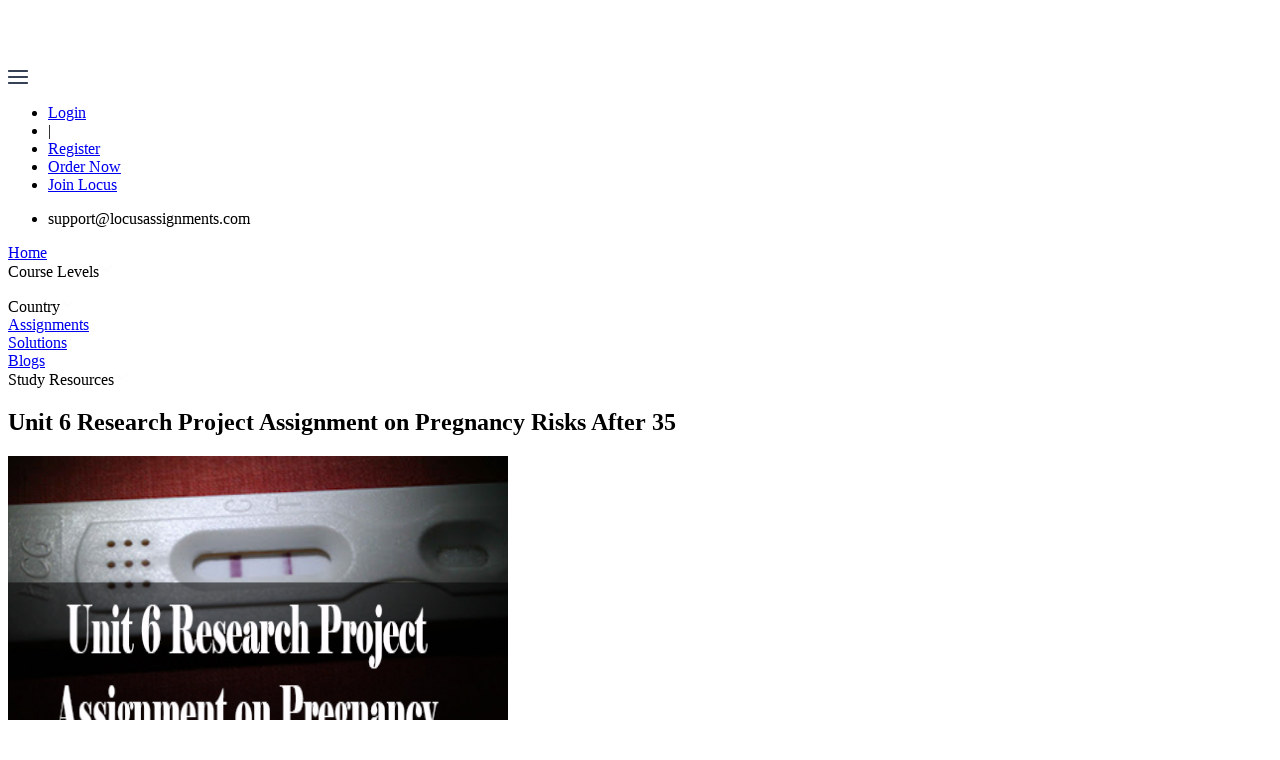

--- FILE ---
content_type: text/html; charset=utf-8
request_url: https://www.locusassignments.com/solution/unit-6-research-project-assignment-pregnancy-risks-after-35
body_size: 37799
content:
<!DOCTYPE html><html lang="en"><head><title>Unit 6 Research Project Assignment Pregnancy Risks After 35 </title><meta charSet="utf-8"/><meta content="IE=edge" http-equiv="X-UA-Compatible"/><meta content="width=device-width, initial-scale=1" name="viewport"/><meta content="Unit 6 Research Project Assignment on Pregnancy Risks explain miscarriage &amp; evaluation of pregnancy risks after 35, Chat with us for all assignment help UK " name="description"/><meta content="Unit 6 Research Project Assignment Pregnancy Risks After 35 " property="og:title"/><meta content="Unit 6 Research Project Assignment on Pregnancy Risks explain miscarriage &amp; evaluation of pregnancy risks after 35, Chat with us for all assignment help UK " property="og:description"/><meta content="https://www.locusassignments.com/solution/unit-6-research-project-assignment-pregnancy-risks-after-35" property="og:url"/><meta content="webpage" property="og:type"/><meta content="https://seofiles.s3.amazonaws.com/seo/static/locusassignment/v3/images/logo.png" property="og:image"/><meta content="summary_large_image" name="twitter:card"/><meta content="@Locus_Assignments" name="twitter:site"/><meta content="Unit 6 Research Project Assignment Pregnancy Risks After 35 " name="twitter:title"/><meta content="Unit 6 Research Project Assignment on Pregnancy Risks explain miscarriage &amp; evaluation of pregnancy risks after 35, Chat with us for all assignment he" name="twitter:description"/><meta content="https://seofiles.s3.amazonaws.com/seo/static/locusassignment/v3/images/logo.png" name="twitter:image"/><link rel="canonical" href="https://www.locusassignments.com/solution/unit-6-research-project-assignment-pregnancy-risks-after-35"/><script type="application/ld+json">{"__html":"\n            {\n                \"@context\": \"http://schema.org\",\n                \"@type\": \"Article\",\n                \"headline\": \"Unit 6 Research Project Assignment on Pregnancy Risks After 35 \",\n                \"image\": [\"https://seofiles.s3.amazonaws.com/seo/media/hnd/images/solution/230b664e-0278-435c-9b7c-12e19be96d47.jpg\"],\n                \"datePublished\": \"2017-04-04T10:27:00.000Z\",\n                \"dateModified\": \"2025-01-31T11:29:27.000Z\",\n                \"author\": {\n                    \"@type\": \"Person\",\n                    \"name\": \"Locus Assignment Help UK\"\n                },\n                \"publisher\": {\n                    \"@type\": \"Organization\",\n                    \"name\": \"Locus Assignment Help\",\n                    \"logo\": {\n                        \"@type\": \"ImageObject\",\n                        \"url\": \"https://seofiles.s3.amazonaws.com/seo/static/locusassignment/v3/images/logo.png\"\n                    }\n                },\n                \"description\": \"\",\n                \"offers\": {\n                    \"@type\": \"Offer\",\n                    \"priceCurrency\": \"GBP\",\n                    \"price\": \"undefined\",\n                    \"seller\": {\n                        \"@type\": \"Organization\",\n                        \"name\": \"Locus Assignment Help\"\n                    }\n                }\n            }\n            "}</script><script>(function(w, d, s, l, i) {
              w[l] = w[l] || [];
              w[l].push({
                'gtm.start': new Date().getTime(),
                event: 'gtm.js'
              });
              var f = d.getElementsByTagName(s)[0],
                  j = d.createElement(s),
                  dl = l != 'dataLayer' ? '&l=' + l : '';
              j.async = true;
              j.src = 'https://www.googletagmanager.com/gtm.js?id=' + i + dl;
              f.parentNode.insertBefore(j, f);
            })(window, document, 'script', 'dataLayer', 'GTM-PVPBJHWZ');</script><meta name="next-head-count" content="18"/><script>(function(w, d, s, l, i) {
              w[l] = w[l] || [];
              w[l].push({
                'gtm.start': new Date().getTime(),
                event: 'gtm.js'
              });
              var f = d.getElementsByTagName(s)[0],
                  j = d.createElement(s),
                  dl = l != 'dataLayer' ? '&l=' + l : '';
              j.async = true;
              j.src = 'https://www.googletagmanager.com/gtm.js?id=' + i + dl;
              f.parentNode.insertBefore(j, f);
            })(window, document, 'script', 'dataLayer', 'GTM-PVPBJHWZ');</script><script async="" src="https://www.googletagmanager.com/gtag/js?id=G-LPYQSY3F3D"></script><script>
            window.dataLayer = window.dataLayer || [];
            function gtag(){dataLayer.push(arguments);}
            gtag('js', new Date());
            gtag('config', 'G-LPYQSY3F3D', { page_path: window.location.pathname });
            </script><script async="" src="https://www.googletagmanager.com/gtag/js?id=AW-16776677871"></script><script>
            window.dataLayer = window.dataLayer || [];
            function gtag(){dataLayer.push(arguments);}
            gtag('js', new Date());
            gtag('config', 'AW-16776677871');</script><link data-next-font="" rel="preconnect" href="/" crossorigin="anonymous"/><link rel="preload" href="/_next/static/css/c635844b7f766fdc.css?dpl=dpl_F11qS4t8FVVbywiffTBxJqUbiChM" as="style"/><link rel="stylesheet" href="/_next/static/css/c635844b7f766fdc.css?dpl=dpl_F11qS4t8FVVbywiffTBxJqUbiChM" data-n-g=""/><noscript data-n-css=""></noscript><script defer="" nomodule="" src="/_next/static/chunks/polyfills-78c92fac7aa8fdd8.js?dpl=dpl_F11qS4t8FVVbywiffTBxJqUbiChM"></script><script defer="" src="/_next/static/chunks/fea29d9f-c62b207bf5ce6d7a.js?dpl=dpl_F11qS4t8FVVbywiffTBxJqUbiChM"></script><script defer="" src="/_next/static/chunks/7066-300d2b257b25897d.js?dpl=dpl_F11qS4t8FVVbywiffTBxJqUbiChM"></script><script defer="" src="/_next/static/chunks/796-6e52d328a9a64c4c.js?dpl=dpl_F11qS4t8FVVbywiffTBxJqUbiChM"></script><script defer="" src="/_next/static/chunks/3506.0a29ac40e3a6e847.js?dpl=dpl_F11qS4t8FVVbywiffTBxJqUbiChM"></script><script defer="" src="/_next/static/chunks/3819.9fe28c89c225b0c2.js?dpl=dpl_F11qS4t8FVVbywiffTBxJqUbiChM"></script><script src="/_next/static/chunks/webpack-57e1cf1bcaf7b9ab.js?dpl=dpl_F11qS4t8FVVbywiffTBxJqUbiChM" defer=""></script><script src="/_next/static/chunks/framework-0995a3e8436ddc4f.js?dpl=dpl_F11qS4t8FVVbywiffTBxJqUbiChM" defer=""></script><script src="/_next/static/chunks/main-f4fb4a108d263cb1.js?dpl=dpl_F11qS4t8FVVbywiffTBxJqUbiChM" defer=""></script><script src="/_next/static/chunks/pages/_app-d99da9e6e45eaf12.js?dpl=dpl_F11qS4t8FVVbywiffTBxJqUbiChM" defer=""></script><script src="/_next/static/chunks/cb355538-c8a42b524cea152d.js?dpl=dpl_F11qS4t8FVVbywiffTBxJqUbiChM" defer=""></script><script src="/_next/static/chunks/1664-a36621417c70dd20.js?dpl=dpl_F11qS4t8FVVbywiffTBxJqUbiChM" defer=""></script><script src="/_next/static/chunks/pages/solution/%5Bslug%5D-a530c41354f85ead.js?dpl=dpl_F11qS4t8FVVbywiffTBxJqUbiChM" defer=""></script><script src="/_next/static/xIVLVp93pEOHNxVX0vTNj/_buildManifest.js?dpl=dpl_F11qS4t8FVVbywiffTBxJqUbiChM" defer=""></script><script src="/_next/static/xIVLVp93pEOHNxVX0vTNj/_ssgManifest.js?dpl=dpl_F11qS4t8FVVbywiffTBxJqUbiChM" defer=""></script></head><body><noscript><iframe src="https://www.googletagmanager.com/ns.html?id=GTM-PVPBJHWZ" height="0" width="0" style="display:none;visibility:hidden"></iframe></noscript><div id="__next"><style>
    #nprogress {
      pointer-events: none;
    }
    #nprogress .bar {
      background: blue;
      position: fixed;
      z-index: 9999;
      top: 0;
      left: 0;
      width: 100%;
      height: 4px;
    }
    #nprogress .peg {
      display: block;
      position: absolute;
      right: 0px;
      width: 100px;
      height: 100%;
      box-shadow: 0 0 10px blue, 0 0 5px blue;
      opacity: 1;
      -webkit-transform: rotate(3deg) translate(0px, -4px);
      -ms-transform: rotate(3deg) translate(0px, -4px);
      transform: rotate(3deg) translate(0px, -4px);
    }
    #nprogress .spinner {
      display: block;
      position: fixed;
      z-index: 1031;
      top: 15px;
      right: 15px;
    }
    #nprogress .spinner-icon {
      width: 18px;
      height: 18px;
      box-sizing: border-box;
      border: solid 2px transparent;
      border-top-color: blue;
      border-left-color: blue;
      border-radius: 50%;
      -webkit-animation: nprogresss-spinner 400ms linear infinite;
      animation: nprogress-spinner 400ms linear infinite;
    }
    .nprogress-custom-parent {
      overflow: hidden;
      position: relative;
    }
    .nprogress-custom-parent #nprogress .spinner,
    .nprogress-custom-parent #nprogress .bar {
      position: absolute;
    }
    @-webkit-keyframes nprogress-spinner {
      0% {
        -webkit-transform: rotate(0deg);
      }
      100% {
        -webkit-transform: rotate(360deg);
      }
    }
    @keyframes nprogress-spinner {
      0% {
        transform: rotate(0deg);
      }
      100% {
        transform: rotate(360deg);
      }
    }
  </style><div class="home-front"><header class="navbar lg:px-32 max-sm:px-4 max-md:px-8 max-lg:px-8"><div class="grid-col-1 md:flex w-full justify-between items-center mt-2 md:mb-5"><div class="flex items-center justify-between"><a href="/"><img alt="Locus Assignments" loading="lazy" width="90" height="58" decoding="async" data-nimg="1" class="" style="color:transparent" src="/assets/NavbarImages/logo.png"/></a><div class="cursor-pointer block md:hidden"><img alt="hemburger_close" loading="lazy" width="20" height="14" decoding="async" data-nimg="1" style="color:transparent" src="/assets/NavbarImages/hemburger.png"/></div></div><div class="flex justify-between items-center"><ul class="flex space-x-4 items-center"><li><a target="_blank" href="https://dashboard.locusassignments.com/accounts/login/"><div class="text-white text-[15px]">Login</div></a></li><li class="text-white text-[15px]">|</li><li><a target="_blank" href="https://dashboard.locusassignments.com/accounts/signup/"><div class="text-white text-[15px]">Register</div></a></li><li><a href="/upload-your-order"><div class="text-[13px] md:text-[15px] rounded-full bg-[#00a6ae] text-[white] py-3 px-4 rounded-3xl">Order Now</div></a></li><li class="hidden md:block"><a href="/join-locus"><div class="text-[13px] md:text-[15px] rounded-full bg-[#00a6ae] text-[white] py-3 px-4 rounded-3xl">Join Locus</div></a></li></ul></div></div><div class="hidden md:block "><div class="flex justify-between items-center"><ul class="flex items-center space-x-4"><li class="text-white" href="mailto:support@locusassignments.com">support@locusassignments.com</li></ul><div class="flex space-x-8 text-[white]"><a href="/"><div class="text-[15px] ">Home</div></a><div class="relative group"><div class="relative"><div class="text-[15px] cursor-pointer flex gap-x-1 items-center ">Course Levels<img alt="drop-up-down" loading="lazy" width="15" height="15" decoding="async" data-nimg="1" style="color:transparent" src="/assets/NavbarImages/dropdown_courses.png"/></div><ul class="w-[400px] rounded-md absolute top-[100%] bg-[#F1F1F1] text-black"></ul></div></div><div class="relative group"><div class="relative"><div class="text-[15px] cursor-pointer flex gap-x-1 items-center "><span class="">Country</span><img alt="dropdown icon" loading="lazy" width="15" height="15" decoding="async" data-nimg="1" style="color:transparent" src="/assets/NavbarImages/dropdown_courses.png"/></div></div></div><a href="/assignment"><div class="text-[15px] ">Assignments</div></a><a href="/solution"><div class="text-[15px] border-b-2 border-white-500">Solutions</div></a><a href="/blog"><div class="text-[15px] ">Blogs</div></a><div class="relative group"><div class="relative"><div class="text-[15px] cursor-pointer flex gap-x-1 items-center ">Study Resources<img alt="drop-up-down" loading="lazy" width="15" height="15" decoding="async" data-nimg="1" style="color:transparent" src="/assets/NavbarImages/dropdown_courses.png"/></div></div></div></div></div></div></header><section class="my-[50px] md:my-[118px] mx-auto lg:px-32 max-sm:px-8 max-md:px-4 max-lg:px-4"><h1 class="text-[16px] md:text-[30px] text-[#fff] font-semibold">Unit 6 Research Project Assignment on Pregnancy Risks After 35 </h1><div class="flex justify-start gap-x-4 items-center my-3 text-[#fff]"></div></section></div><div class="my-24 lg:px-32 max-sm:px-4 max-md:px-4 max-lg:px-4 gap-x-12 grid grid-col-1 md:grid-cols-2 md:flex"><div class="assignment_single_page w-full md:w-[65%]"><div class="mb-12 w-[95%]"><img alt="Unit 6 Research Project Assignment on Pregnancy Risks After 35 " loading="lazy" width="500" height="500" decoding="async" data-nimg="1" class="w-full" style="color:transparent" src="https://seofiles.s3.amazonaws.com/seo/media/hnd/images/solution/230b664e-0278-435c-9b7c-12e19be96d47.jpg"/></div><div class="text-[24px] text-[#202C45]">Unit 6 Research Project Assignment on Pregnancy Risks After 35 </div><div><table border="1" cellpadding="0" cellspacing="0" style="width:730px">
<tbody>
<tr>
<td style="height:23px; width:198px">
<p style="text-align:center">Program</p>
</td>
<td style="height:23px; width:446px">
<p style="margin-left:0.65pt; text-align:center">Diploma in Health and Social Care</p>
</td>
</tr>
<tr>
<td style="height:21px; width:198px">
<p style="text-align:center">Unit Number and Title</p>
</td>
<td style="height:21px; width:446px">
<p style="text-align:center">Unit 6 Research Project on Pregnancy Risks After 35</p>
</td>
</tr>
<tr>
<td style="height:21px; width:198px">
<p style="text-align:center">QFC Level</p>
</td>
<td style="height:21px; width:446px">
<p style="text-align:center">Level 5</p>
</td>
</tr>
</tbody>
</table>
<h2 style="text-align:justify">Introduction</h2>
<p style="text-align:justify">The main aim of the Unit 6 Research Project Assignment on Pregnancy Risks After 35 is to critically explore all sides and faces of having a child after 35 and main objectives are to analyse the rate of miscarriage after 35. Identify the health problems of a mother and child because of over delayed child bearing.</p>
<p style="text-align:justify"><img alt="Unit 6 Research Project Assignment on Pregnancy Risks After 35 - Assignment Help UK" src="https://seofiles.s3.amazonaws.com/seo/media/uploads/2017/04/04/risk.jpg" style="height:360px; width:504px"/></p>
<p style="text-align:justify"><strong>Task 1</strong></p>
<h3 style="text-align:justify">Chapter 1 Introduction</h3>
<p style="text-align:justify"><strong>Task 1A</strong></p>
<h4 style="text-align:justify">1.1 Research Project Description/ Overview of Project</h4>
<p style="text-align:justify"><strong>Background of Research: </strong>In this research project I will try to analyse and relate what are all the risks of having a child at mature age, evaluating the risks of having miscarriage and chromosomal mutation, Down syndrome, fertility decline and all  <a href="/assignment/health-social-care-research-essay-assignment" target="_blank">health and social care</a>  problems that might arise for the mother and the child. The biological clock is ticking for women over 35 who combine motherhood with careers. (Park, et. al., 2013)For women in their thirties, fertility decline sharply says the HFEA fertility regulator. For women who reach 35 the complications are more communes during the pregnancy. The miscarriage risk is 12%- 15% for women in their twenties and is going up to 25% for women at age 35, the increasing incidence of chromosomal abnormalities contribute to the miscarriage. Diabetes and high blood pressure, chronicle health problems can arise for women at age 35, during the pregnancy. It is more likely for women over 35 to have low weight new-born, stillbirth, and caesarean birth. (James, 2011)</p>
<h4 style="text-align:justify">1.2 Research Aims and Objectives</h4>
<p style="text-align:justify">The main aim of this research is to critically explore all sides and faces of having a child after 35. The main objectives of the research are as follows:</p>
<ol style="list-style-type:lower-alpha">
<li style="text-align:justify">To analyse the rate of miscarriage after 35;</li>
<li style="text-align:justify">To evaluate the chances of having a chromosomal mutation;</li>
<li style="text-align:justify">To assess the fertility decline;</li>
<li style="text-align:justify">To identify health problems for the mother and the child: premature birth, low weight child, high blood pressure, diabetes, multiple pregnancy, etc.</li>
<li style="text-align:justify">To provide an overview of delayed child-bearing and to</li>
</ol>
<p style="margin-left:0.25in; text-align:justify">Describe the implications for women and health care providers.</p>
<p style="text-align:justify"><strong>Research Question: </strong>The following are the research questions for the research:</p>
<ul>
<li style="text-align:justify">What are the pregnancy risks after the age of 35?</li>
<li style="text-align:justify">What measures can be taken to reduce the possible risks?</li>
</ul>
<p style="text-align:justify"><strong>Factors that contribute to the process of research project selection</strong></p>
<p style="text-align:justify">The topic “An evaluation of pregnancy risks after 35” has been selected because of the growing concern of the child birth after the age of 35 and the increasing rate of miscarriages. This topic will help the users to know the actual dangerous side of giving birth to a child after the age of 35 and the after effects. This will provide knowledge on the topic to the users.. (Kumar, 2011)</p>
<p style="text-align:justify"><strong>Task 1B</strong></p>
<h4 style="text-align:justify">1.3 Literature Review</h4>
<p style="text-align:justify">The newspaper Daily Mail state that women must have baby before age 35 other ways they risk to miss out the motherhood, infertility is rising and it is demonstrate that difficulty is increasing for women to become pregnant after 35 and they are highly expose to miscarriage. Doctors are saying that the optimum age for women to have babies is between 20 and 35; The Royal College of Obstetricians and Gynaecologist are showing evidence. Birth complications are more often meet for women over 35. (Queenan, et. al., 2012)The fertility treatments are successful in 31% of cases for women up to 35 years old but drop to 5% for women at 42 and over. Diabetes and preeclampsia are the price of a late pregnancy although most of the pregnancy in Great Britain results in healthy children. The NHS is affected by the increase number of older mothers because of increasing the number of complications. If in middle of 1980 the number of mothers over 35 was about 8% in our days the number is more than double, 19% affirm Mandish Dhanjal consultant obstetrician who collect data evidence for (Kelhä, 2009)The Royal College of Obstetricians and Gynaecologists. He was worried the late motherhood becomes a trend being influenced by older celebrity mothers, affecting women perception about life. We have extreme cases like the oldest mother of the world, the Romanian Adriana Iliescu, 67 in 2005 January who give birth prematurely to baby Eliza Maria Iliescu. Against all this the women are encouraged to decide upon the pregnancy. The deputy general secretary of the Royal College of Midwives, Louise Silverton says that pregnancy complications are meetingmore often in older women, more caesarean births and induction of labour which are a big risk for the baby and the mother. She says that the late child bearing is having a big impact on the health care sector; the maternity units must be prepared adequately to cover the multiple demands of mature mothers. (Hope J., 2009)</p>
<p style="text-align:justify"><strong>Task 1C</strong></p>
<h4 style="text-align:justify">1.4 Research methodology</h4>
<ul>
<li style="text-align:justify"><strong>Research Theory: </strong>I will use secondary research, critically analyse of the available literature using data from valid sources. The Saunders (2009) onion research model it is going to be my guide in my research. It describes each stage in the project in the sequence like the layers in onion and that is why it is known as Research Onion Theory.</li>
</ul>
<p style="text-align:justify"><img alt="Research onion - Assignment Help UK" src="https://seofiles.s3.amazonaws.com/seo/media/uploads/2017/04/04/research-onion.PNG" style="height:429px; width:620px"/></p>
<ul>
<li style="text-align:justify"><strong>Research Philosophy:</strong>  The research philosophy is positivism as the research is dependent on reality and social factors.</li>
<li style="text-align:justify"><strong>Research Question: </strong>The following are the research questions for the research:</li>
</ul>
<ol style="margin-left:40px">
<li style="text-align:justify">What are the pregnancy risks after the age of 35?</li>
<li style="text-align:justify">What measures can be taken to reduce the possible risks? (Saunders, et. al.,2012)</li>
</ol>
<ul>
<li style="text-align:justify"><strong>Research Plan: </strong>Both the qualitative and quantitative approaches are used where the secondary data is been collected from various sources in qualitative and quantitative form. Therefore mixed approach is used. (Saunders, et. al., 2012)</li>
<li style="text-align:justify"><strong>Research strategies: </strong>The research strategy followed is literature review research strategy research because the secondary data is been collected. (Chakrabarti, 2010)</li>
<li style="text-align:justify"><strong>Research Choice: </strong>The research will be a mixed research because both qualitative and quantitative data is been used. . (Kumar, 2011)</li>
<li style="text-align:justify"><strong>Data collection: </strong>Data has been collected through secondary sources i.e. articles, Journals, websites, etc. Research method or approach is the main basis for deciding the data collection sources for the research. Mixed method is used for holding the research which includes the extraction and utilization of both the qualitative and quantitative data so that the main purpose of the research can be fulfilled. . (Kumar, 2011)</li>
<li style="text-align:justify"><strong>Limitation: </strong>The limitation of this research report is the shortage of time which limits the sources of information extracted for the purpose of research. (Kuada, 2012)</li>
<li style="text-align:justify"><strong>Ethical consideration: </strong>Ethics are the principles which guides and shows to the business to follow the right direction and to choose between the right and wrong. All the information has been collated from the valid resources and for giving proof for this, the data is referenced properly. (Kuada, 2012)</li>
</ul>
<h4 style="text-align:justify">1.5 Structure of the Project- Action Plan</h4>
<p style="text-align:justify">An action plan is the plan for completing the activities of the project at a fixed duration of time.</p>
<table border="1" cellpadding="0" cellspacing="0" style="width:666px">
<tbody>
<tr>
<td style="width:77px">
<p style="text-align:center"><strong>S. No.</strong></p>
</td>
<td style="width:136px">
<p style="text-align:center"><strong>Activities</strong></p>
</td>
<td style="width:119px">
<p style="text-align:center"><strong>Beginning Date</strong></p>
</td>
<td style="width:77px">
<p style="text-align:center"><strong>Duration</strong></p>
<p style="text-align:center"><strong>(Weeks)</strong></p>
</td>
<td style="width:119px">
<p style="text-align:center"><strong>Ending Date</strong></p>
</td>
<td style="width:138px">
<p style="text-align:center"><strong>Discussion</strong></p>
</td>
</tr>
<tr>
<td style="width:77px">
<p style="text-align:center">A)</p>
</td>
<td style="width:136px">
<p style="text-align:center">Planning for research</p>
</td>
<td style="width:119px">
<p style="text-align:center">07-05-16</p>
</td>
<td style="width:77px">
<p style="text-align:center">1</p>
</td>
<td style="width:119px">
<p style="text-align:center">13-05-16</p>
</td>
<td style="width:138px">
<p style="text-align:center">Planning is required for conducting a research</p>
</td>
</tr>
<tr>
<td style="width:77px">
<p style="text-align:center">B)</p>
</td>
<td style="width:136px">
<p style="text-align:center">Action on Plans</p>
</td>
<td style="width:119px">
<p style="text-align:center">14-05-16</p>
</td>
<td style="width:77px">
<p style="text-align:center">1</p>
</td>
<td style="width:119px">
<p style="text-align:center">20-05-16</p>
</td>
<td style="width:138px">
<p style="text-align:center">Action will be taken on the plans which were made</p>
</td>
</tr>
<tr>
<td style="width:77px">
<p style="text-align:center">C)</p>
</td>
<td style="width:136px">
<p style="text-align:center">Data Gathering</p>
</td>
<td style="width:119px">
<p style="text-align:center">21-05-16</p>
</td>
<td style="width:77px">
<p style="text-align:center">2</p>
</td>
<td style="width:119px">
<p style="text-align:center">03-06-16</p>
</td>
<td style="width:138px">
<p style="text-align:center">Data will be gathered to complete the research.</p>
</td>
</tr>
<tr>
<td style="width:77px">
<p style="text-align:center">D)</p>
</td>
<td style="width:136px">
<p style="text-align:center"><a href="/solution/unit-33-data-analysis-and-design-assignment-solution" target="_blank">Analysis of data </a> collected</p>
</td>
<td style="width:119px">
<p style="text-align:center">04-06-16</p>
</td>
<td style="width:77px">
<p style="text-align:center">2</p>
</td>
<td style="width:119px">
<p style="text-align:center">17-06-16</p>
</td>
<td style="width:138px">
<p style="text-align:center">Analysis of the data collected</p>
</td>
</tr>
<tr>
<td style="width:77px">
<p style="text-align:center">E)</p>
</td>
<td style="width:136px">
<p style="text-align:center">Conclusion of the research and recommendations</p>
</td>
<td style="width:119px">
<p style="text-align:center">18-06-16</p>
</td>
<td style="width:77px">
<p style="text-align:center">1</p>
</td>
<td style="width:119px">
<p style="text-align:center">24-06-16</p>
</td>
<td style="width:138px">
<p style="text-align:center">Conclusion and recommendations will be presented after the analysis of the data collected.</p>
</td>
</tr>
</tbody>
</table>
<p style="text-align:justify"><strong>Gantt chart</strong></p>
<p><img alt="Gantt chart 1 - Assignment Help UK" src="https://seofiles.s3.amazonaws.com/seo/media/uploads/2017/04/04/gantt-chart-1.PNG" style="height:499px; width:704px"/></p>
<div class="row">
<div class="well col-lg-12">
<div class="col-lg-7" style="border:0px;">
<h2>Contact us</h2>
<p><strong>Get assignment help from full time dedicated experts of Locus assignments.</strong></p>
<a href="tel:+44–7497 786 317">Call us: +44 – 7497 786 317</a><br/>
<a href="mailto:support@locusassignments.com">Email: support@locusassignments.com</a><br/>
 
<div><a class="btn btn-success btn-lg" href="/task/upload/new/">Order Now!!</a></div>
</div>
<div class="col-lg-5"></div>
</div>
</div>
<h3 style="text-align:justify">Chapter 2: Literature Review</h3>
<h4 style="text-align:justify">2.1 Introduction</h4>
<p style="text-align:justify">The literature review section in the project contains various theories and concepts which are regarding the topic and it this information is used to complete the research successfully on the given topic “ An evaluation of Pregnancy risks after 35”.</p>
<h4 style="text-align:justify">2.2 Critical review of key references</h4>
<p style="text-align:justify">In order to explore the effects of having a child for women over 35, I will use relevant data available, to be able to reach my objectives. The newspaper Daily Mail state that women must have baby before age 35 other ways they risk to miss out the motherhood, infertility is rising and it is demonstrate that difficulty is increasing for women to become pregnant after 35 and they are highly expose to miscarriage. Doctors are saying that the optimum age for women to have babies is between 20 and 35; The Royal College of Obstetricians and Gynaecologist are showing evidence. Birth complications are more often meet for women over 35. The fertility treatments are successful in 31% of cases for women up to 35 years old but drop to 5% for women at 42 and over. Diabetes and preeclampsia are the price of a late pregnancy although most of the pregnancy in Great Britain results in healthy children. The NHS is affected by the increase number of older mothers because of increasing the number of complications. If in middle of 1980 the number of mothers over 35 was about 8% in our days the number is more than double, 19% affirm Mandish Dhanjal consultant obstetrician who collect data evidence for The Royal College of Obstetricians and Gynaecologists.(Hope, 2009) He was worried the late motherhood becomes a trend being influenced by older celebrity mothers, affecting women perception about life. We have extreme cases like the oldest mother of the world, the Romanian Adriana Iliescu, 67 in 2005 January who give birth prematurely to baby Eliza Maria Iliescu. Against all this the women are encouraged to decide upon the pregnancy. The deputy general secretary of the Royal College of Midwives, Louise Silverton says that pregnancy complications are meetingmore often in older women, more caesarean births and induction of labour which are a big risk for the baby and the mother. She says that the late child bearing is having a big impact on the health care sector; the maternity units must be prepared adequately to cover the multiple demands of mature mothers. (Hope J., 2009)</p>
<p style="text-align:justify">The news story was based on a publication by RCOG. In this report, RCOG outlined its position on the issues associated with the reproductive changes that come with later motherhood. It makes several recommendations and discusses the implications that later motherhood has in relation to current practice.(NHS choices, 2009). The College’s recommendations include greater education on the fact that the best age for childbearing is between 20 and 35, and further research into IVF methods and other assisted reproductive technologies. The age at which women first become mothers in the UK is continuing to rise, but as women get older the number and quality of egg cells that are produced by the ovaries declines. About 10% of women are affected by early ovarian ageing but there is currently little that can be done to identify this condition. Infertility and difficulty in conceiving can cause great emotional distress to couples.(O’Keeffe, et. al., 2015).</p>
<p style="text-align:justify">Women should ideally be free to choose when to start a family based on  <a href="/solution/unit-4-assignment-personal-professional-development-hsc" target="_blank">personal and professional</a>  circumstances, but very little can currently be done to reverse the underlying biological factors that determine reproductive ageing. While in vitro fertilisation (IVF) can potentially help many women conceive, much like unassisted conception it is far less successful as women get older. The live birth rate for women under 35 undergoing IVF is 31%, but the success rate is less than 5% for women over 42.This is because the quality of the eggs harvested in assisted techniques such as IVF deteriorates with age. These techniques stimulate the release of more egg cells but cannot compensate for the effects of reproductive ageing on egg quality. While newer preservation techniques are designed to freeze eggs from younger women and allow postponed pregnancy at a later age, there is currently little evidence to support their use. (O’Keeffe, et. al., 2015)</p>
<p style="text-align:justify">As women get older, both mothers and babies face an increased risk of pregnancy-related complications and health problems. These are due to changes in the reproductive system and the increased likelihood of general health problems that comes with age. Problems include:</p>
<ul>
<li style="text-align:justify">Greater difficulty in initially conceiving a child, with the personal and psychological difficulties that this can cause.</li>
<li style="text-align:justify">Increased risk of complications for both mother and infant during pregnancy and delivery (although the actual size of the risk may be small).</li>
<li style="text-align:justify">Greater risk of general maternal health problems, such as high blood pressure, which can contribute to complications.</li>
<li style="text-align:justify">Higher risk of miscarriage in women above the age of 35.</li>
<li style="text-align:justify">Higher risk of having twins or triplets, which is it associated with higher risk of complications.</li>
<li style="text-align:justify">Increased chance of having a baby with a congenital abnormality, such as Down’s syndrome. (Kharaghani, et. al., 2014)</li>
<li style="text-align:justify">Increased risk of pre-eclampsia.</li>
<li style="text-align:justify">Increased risk of complications during delivery, such as prolonged labour, need for assisted delivery or Caesarean section, or stillbirth. (         Kharaghani, et. al., 2014)</li>
</ul>
<p style="text-align:justify">The problems of childbearing in later life that were addressed in this report have long been recognised. Many women planning on becoming pregnant in later life will be well aware of some of the possible difficulties in conceiving or the risks of complications. However, the age at which a woman becomes a mother is governed by a number of complex personal, social, professional and life circumstances, which means that it cannot always be easily planned. Women should not be overly concerned by this report, but should be aware of the recommendations. These include an awareness of the risks of genetic disorders and the screening tests available, ensuring any medical conditions are managed and stable (for example, high blood pressure, diabetes or obesity) and ensuring that folic acid and vitamin supplements are taken around the time of conception. A woman's health should be as optimal as possible prior to pregnancy, which means maintaining a healthy weight and eating a balanced diet, taking regular exercise, limiting alcohol and not smoking. (Dozier, et. al., 2014)</p>
<p style="text-align:justify">Many women who become pregnant in their late 30s and early 40s have perfectly healthy pregnancies and babies. All pregnant women and those planning pregnancy, regardless of age, should be fully informed, receive optimal care and support and the appropriate medical attention required to meet any needs that arise from becoming a mother. (NHS CHOICES, 2009). The birth of child after the age of 35 is normal and is safe because the fertility of women does not finish or decline butthere is slight decline in fertility. According to Historical records, it is seen that women used to get pregnant at the age of their forties. Women who want to conceive a baby without any complexities should consult a doctor at first so that root issues can be known and their discussion can be done in detail to understand the matter from the roots. Women should concentrate in maintaining their health so that the fertility of their eggs can become strong. Healthy diet, medically prescribed supplements can improve the quality of the egg fertility of women which makes easier for the women to get pregnant even at a higher age. (Dozier, et. al., 2014)</p>
<p style="text-align:justify">A balanced diet should be taken which should include healthy fats, omega 3, fruits, vegetables, etc. Also, the activities to reduce stress should be adopted like Yoga, regular exercise or meditation. Regular check-ups are essential to ensure that everything is going right with the health of the mother and the baby and also to ensure that what treatments should be given to the mother according to the health of her and her baby. A balanced weight of body should be maintained for avoidingrisks in the pregnancy. It has already been stated that regular exercises are very important during pregnancy. Choose a good hospital, doctor or health care centre to ensure the safety of both the mother and safety. Classes are held for mothers to know about the general care which is to be kept by the mothers during the period of pregnancy; it should be attended by the mothers. Natural birth of babies after the age of 35 of mothers is possible and can be better because the mothers are mature enough to handle everything and are more educated and stable. (D'Angelo, 2016)</p>
<p style="text-align:justify"><img alt="mother and child - Assignment Help UK" src="https://seofiles.s3.amazonaws.com/seo/media/uploads/2017/04/04/mother-and-child.PNG" style="height:349px; width:331px"/></p>
<p style="text-align:justify"><strong>Task </strong><strong>3</strong></p>
<h3 style="text-align:justify">Chapter 3: Methodology</h3>
<p style="text-align:justify">Research methodology is the major part of the research where the discussion is carried on about all the relevant methods, techniques or data collection sources which are been sued for conducting the research and finding out the conclusions successfully. Every research is held by following certain methods; those methods will be discussed over here in this section.</p>
<h4 style="text-align:justify">3.1 Methodology, Methods and Techniques</h4>
<ul>
<li style="text-align:justify"><strong>Research Theory: </strong>I will use secondary research, critically analyse of the available literature using data from valid sources. The Saunders (2009) onion research model it is going to be my guide in my research. It describes each stage in the project in the sequence like the layers in onion and that is why it is known as Research Onion Theory. Each step of the research is described as each layer of the onion. There are various stages, the first stage is Research philosophy from which the research gets started, second stage is research approaches, and thethird stage is research choice and so on. Like this, all the stages are discussed. (Saunders, et. al., 2012)</li>
</ul>
<p style="text-align:justify"><img alt="Research onion 2 - Assignment Help UK" src="https://seofiles.s3.amazonaws.com/seo/media/uploads/2017/04/04/research-onion-2.PNG" style="height:424px; width:618px"/></p>
<ul>
<li style="text-align:justify"><strong>Research Philosophy: </strong>The research philosophy is positivism as the research is dependent on reality and social factors. The research has been investigated on the reality factors which are present in real and are valid. (Saunders, et. al., 2012)</li>
<li style="text-align:justify"><strong>Research Question: </strong>The following are the research questions for the research:</li>
</ul>
<ol style="margin-left:40px">
<li style="text-align:justify">What are the pregnancy risks after the age of 35?</li>
<li style="text-align:justify">What measures can be taken to reduce the possible risks?</li>
</ol>
<ul>
<li style="text-align:justify"><strong>Research Plan and approaches: </strong>Both the qualitative and quantitative approaches are used where the secondary data is been collected from various sources in qualitative and quantitative form. Therefore mixed approach is used which means that the combination of qualitative and quantitative data has been extracted from the secondary sources. Secondary sources are those which containthe data which has been already used by someone else and now it is referred by the researcher to find out the conclusion of his research. Both qualitative and quantitative data is taken. Quantitative data refers to the data which is expressed in terms of calculations, numeric numbers, etc. and statistical methods are used to collect and analyse this type of data. This type of data is easy to analyse and interpret theresults which take the research into the right direction and lead to the final conclusions. (Saunders, et. al., 2012). Qualitative data is the type of data where the data is collected in form of opinions and views or any other theory related to the topic. Detailed data is tough to evaluate because everyone takes the explanations in different sense.</li>
<li style="text-align:justify"><strong>Research strategies: </strong>The research strategy followed is literature review  <a href="/solution/unit-8-research-project-sample-assignment" target="_blank">research project</a>  because the secondary data is been collected. There are many strategies which are followed by researcher to carry out the research like case study research method, experimental research strategy, etc. The present research project is conducting by following the literature review research strategy so that the main objectives of the research can be fulfilled by evaluating the data collected through secondary sources which has been mentioned in Literature Review section. (Saunders, et. al., 2012)</li>
<li style="text-align:justify"><strong>Research Choice: </strong>The research will be a mixed research because both qualitative and quantitative data is been used to carry out research. Quantitative data is been used by extracting the figures or nos. related to the topic and qualitative data is been extracted by referring the views, opinions or recommendations of the experts in the field.</li>
<li style="text-align:justify"><strong>Data presentation: </strong>Data is been collected, analysed and then shown and presented in the form of Structured tables and graphs which simplifies the analyses and makes the interpretation attractive and easy to understand.</li>
<li style="text-align:justify"><strong>Limitations: </strong>Every research hassome limitations. Limitations are those factors which contribute in the failure of project success. The limitation of this research report is the shortage of time which limits the sources of information extracted for the purpose of research. It was not possible to refer huge amount of data in the short span of time so limited data is collected on the basis of which the research is conducted. (Saunders, et. al., 2012)</li>
<li style="text-align:justify"><strong>Action Plan and Gantt chart: </strong>An action plan is the plan for completing the activities of the project at a fixed duration of time.</li>
</ul>
<table border="1" cellpadding="0" cellspacing="0" style="width:666px">
<tbody>
<tr>
<td style="width:78px">
<p style="text-align:center"><strong>S. No.</strong></p>
</td>
<td style="width:136px">
<p style="text-align:center"><strong>Activities</strong></p>
</td>
<td style="width:120px">
<p style="text-align:center"><strong>Beginning Date</strong></p>
</td>
<td style="width:73px">
<p style="text-align:center"><strong>Duration</strong></p>
<p style="text-align:center"><strong>(Weeks)</strong></p>
</td>
<td style="width:120px">
<p style="text-align:center"><strong>Ending Date</strong></p>
</td>
<td style="width:138px">
<p style="text-align:center"><strong>Discussion</strong></p>
</td>
</tr>
<tr>
<td style="width:78px">
<p style="text-align:center">A)</p>
</td>
<td style="width:136px">
<p style="text-align:center">Planning for research</p>
</td>
<td style="width:120px">
<p style="text-align:center">07-05-16</p>
</td>
<td style="width:73px">
<p style="text-align:center">1</p>
</td>
<td style="width:120px">
<p style="text-align:center">13-05-16</p>
</td>
<td style="width:138px">
<p style="text-align:center">Planning is required for conducting a research</p>
</td>
</tr>
<tr>
<td style="width:78px">
<p style="text-align:center">B)</p>
</td>
<td style="width:136px">
<p style="text-align:center">Action on Plans</p>
</td>
<td style="width:120px">
<p style="text-align:center">14-05-16</p>
</td>
<td style="width:73px">
<p style="text-align:center">1</p>
</td>
<td style="width:120px">
<p style="text-align:center">20-05-16</p>
</td>
<td style="width:138px">
<p style="text-align:center">Action will be taken on the plans which were made</p>
</td>
</tr>
<tr>
<td style="width:78px">
<p style="text-align:center">C)</p>
</td>
<td style="width:136px">
<p style="text-align:center">Data Gathering</p>
</td>
<td style="width:120px">
<p style="text-align:center">21-05-16</p>
</td>
<td style="width:73px">
<p style="text-align:center">2</p>
</td>
<td style="width:120px">
<p style="text-align:center">03-06-16</p>
</td>
<td style="width:138px">
<p style="text-align:center">Data will be gathered to complete the research from the secondary sources of information.</p>
</td>
</tr>
<tr>
<td style="width:78px">
<p style="text-align:center">D)</p>
</td>
<td style="width:136px">
<p style="text-align:center">Analysis of data collected</p>
</td>
<td style="width:120px">
<p style="text-align:center">04-06-16</p>
</td>
<td style="width:73px">
<p style="text-align:center">2</p>
</td>
<td style="width:120px">
<p style="text-align:center">17-06-16</p>
</td>
<td style="width:138px">
<p style="text-align:center">Analysis of the data collected</p>
</td>
</tr>
<tr>
<td style="width:78px">
<p style="text-align:center">E)</p>
</td>
<td style="width:136px">
<p style="text-align:center">Conclusion of the research and recommendations</p>
</td>
<td style="width:120px">
<p style="text-align:center">18-06-16</p>
</td>
<td style="width:73px">
<p style="text-align:center">1</p>
</td>
<td style="width:120px">
<p style="text-align:center">24-06-16</p>
</td>
<td style="width:138px">
<p style="text-align:center">Conclusion and recommendations will be presented after the analysis of the data collected.</p>
</td>
</tr>
</tbody>
</table>
<p style="text-align:justify"><strong>Gantt chart</strong></p>
<p><img alt="Gantt chart 2 - Assignment Help UK" src="https://seofiles.s3.amazonaws.com/seo/media/uploads/2017/04/04/gantt-chart-2.PNG" style="height:457px; width:705px"/></p>
<h4 style="text-align:justify">3.2 Sampling</h4>
<p style="text-align:justify">Sampling has been done on the random basis. Huge data is been extracted and only the relevant data is included and analysed in the research which is been selected randomly. So, random sampling method is used for sampling the data. (Kumar, 2011)</p>
<h4 style="text-align:justify">3.3 Data collection</h4>
<p style="text-align:justify">Data has been collected through secondary sources i.e. articles, Journals, websites, etc. Research method or approach is the main basis for deciding the data collection sources for the research. Mixed method is used for holding the research which includes the extraction and utilization of both the qualitative and quantitative data so that the main purpose of the research can be fulfilled. Secondary sources of data are those which are already used by someone else and now it has been referred for supporting the current research and to meet the aims and objectives of the research. These resources can be websites, books, interviews already conducted by someone else, newspapers, magazines, research papers, articles, journals, etc. (Kuada, 2012)</p>
<h4 style="text-align:justify">3.4 Ethical considerations</h4>
<p style="text-align:justify">Ethics are the principles which guides and shows to the business to follow the right direction and to choose between the right and wrong. All the information has been collated from the valid resources and for giving proof for this, the data is referenced properly. Permissions and approvals are taken from the required authorities to collect the data;the ethical review form is also attached with the report. The data gathered is been kept safe which is protected by putting passwords so that no person who is not allowed to get access to the data can getaccess to the data and change or alter it.  No data is included in theresearch which affects or impacts the sentiments of the users in the negative way. (Goergen, 2015)</p>
<p style="text-align:justify"><strong>Task </strong><strong>4</strong></p>
<h3 style="text-align:justify">Chapter 4 Data collection and Analysis</h3>
<h4 style="text-align:justify">4.1 Data collection</h4>
<p style="text-align:justify">Data has been collected from secondary sources which can be a website material, articles, journal, book or any newspaper article. The data is collected in the qualitative and quantitative form which will be evaluated in the research. The quantitative data will be analysed with the help of statistical tools and with the use of tables and charts.(Chakrabarti, 2010)</p>
<h4 style="text-align:justify">4.2 Data Analysis and Discussion</h4>
<p style="text-align:justify">It is been observed from the data collected that Pregnancy risks are high at and after the age of 35 and many complications are faced like premature birth of a bay, defects in birth of a child and more. The trends in the pregnancy after the age of 35 shows that the pregnant women who are in twenties have 12-15 per cent of chances for miscarriage while this risk increases to 25% when the women is above the age of 35. Miscarriage refers to the loss of pregnancy within 3 months of getting pregnant. Most of the miscarriages happen during the first 13 weeks of pregnancy i.e. during the first three months. In this the embryo or the foetus dies naturally before it is formed into a baby in the womb of the mother. (van Wyk, et. al., 2011)</p>
<p style="text-align:justify"><strong>Table 1: Risk of Miscarriage</strong></p>
<table border="1" cellpadding="0" cellspacing="0" style="width:638px">
<tbody>
<tr>
<td style="height:23px; width:319px">
<p style="text-align:center"><strong>Age of females</strong></p>
</td>
<td style="height:23px; width:319px">
<p style="text-align:center"><strong>Risk percentage of Miscarriage</strong></p>
</td>
</tr>
<tr>
<td style="height:22px; width:319px">
<p style="text-align:center">22 years</p>
</td>
<td style="height:22px; width:319px">
<p style="text-align:center">8.70%</p>
</td>
</tr>
<tr>
<td style="height:22px; width:319px">
<p style="text-align:center">30 years</p>
</td>
<td style="height:22px; width:319px">
<p style="text-align:center">18%</p>
</td>
</tr>
<tr>
<td style="height:22px; width:319px">
<p style="text-align:center">35 years</p>
</td>
<td style="height:22px; width:319px">
<p style="text-align:center">20%</p>
</td>
</tr>
<tr>
<td style="height:22px; width:319px">
<p style="text-align:center">40 years</p>
</td>
<td style="height:22px; width:319px">
<p style="text-align:center">40%</p>
</td>
</tr>
<tr>
<td style="height:22px; width:319px">
<p style="text-align:center">48 years</p>
</td>
<td style="height:22px; width:319px">
<p style="text-align:center">84%</p>
</td>
</tr>
</tbody>
</table>
<p style="text-align:justify"><img alt="risk percentage of miscarriage - Assignment Help UK" src="https://seofiles.s3.amazonaws.com/seo/media/uploads/2017/04/04/risk-percentage-of-miscarriage.PNG" style="height:370px; width:615px"/></p>
<p style="text-align:justify"><strong>Analysis: </strong>It is analysed that the women of older age faces serious biological issues which effect their fertility and they face more miscarriages when compared to the younger age groups.ve graph shows that the risk percentage of miscarriages at the age of 22 is 8.70% while it increases to 18% in 30 years and to 20% in 35 years and further it almost doubles in the age of 40 (40%) and again a very high risk percentage is faced at the age of 48 years or more which can be as high as  84%. This is because the infertility increases at higher age. Most of the women who want to get pregnant and then deliver babies get unsuccessful and suffer miscarriage. The more a womanwants to get pregnant, the chances of successful pregnancy reduce and this is clearly shown in statistics. (Chew, 2016)</p>
<p style="text-align:justify"><strong>Table 2: Stillbirths rates for women of different age groups giving birth for first time</strong></p>
<p style="text-align:justify"><img alt="Stillbirths rates for women of different age groups giving birth for first time - Assignment Help UK" src="https://seofiles.s3.amazonaws.com/seo/media/uploads/2017/04/04/stillbirths-rates-for-women-of-different-age-groups-giving-birth-for-first-time.PNG" style="height:164px; width:544px"/></p>
<p style="text-align:justify"><strong>Analysis: </strong>Stillbirth means the infant who dies in a womb of a mother. The table shows that the stiilbirth cases are much lesserwhen the women belongs to the age of 35 and it incrases  to almost double when the age of women is between 35-39 and incrases arund 2.5 times when the women belongs to the age of 40 years or more. Thses are the numbers when the women is giving birth for the first time at tis age and when this is the second time for a women or the women who has given the birth before, the no of cases of stillbirth are much lesser when compared to the first time mothers. This shows that the risk is higher for the first time mothers.(Kelhä, 2009) According to a study in United States, the women is grouped acording to their age and it is seen that the women who is of 35 yaers or older face higher risk of stillbirths of tehir babies than the women fall in lower age group.  It is aslo noticed that a healthy women have lower risks of stillbirths. Healthy women means the women with no signs of diabetes, no blodd pressure issues (high/low), kidney or lung disease. But still the risks were higher with the incraese in age of women. The doctors and researchers are in the view that the risk of stillbirths incraeses with the incae in age may be because the blodd vessels in the uterus of the women ages but the reason is not proved.(Kelhä, 2009). The maternal mortality also increases with the age. According to a study, the mortality of mothers was found in the following numbers:</p>
<table border="1" cellpadding="0" cellspacing="0">
<tbody>
<tr>
<td style="width:109px">
<p style="text-align:center"><strong>Age group</strong></p>
</td>
<td style="width:480px">
<p style="text-align:center"><strong>Maternal death rate (per 100000)</strong></p>
</td>
</tr>
<tr>
<td style="width:109px">
<p style="text-align:center">20-29</p>
</td>
<td style="width:480px">
<p style="text-align:center">1.4</p>
</td>
</tr>
<tr>
<td style="width:109px">
<p style="text-align:center">40-44</p>
</td>
<td style="width:480px">
<p style="text-align:center">22</p>
</td>
</tr>
<tr>
<td style="width:109px">
<p style="text-align:center">45 and older</p>
</td>
<td style="width:480px">
<p style="text-align:center">166</p>
</td>
</tr>
</tbody>
</table>
<p style="text-align:justify">The death of women increases during their pregnancy or while giving birth to a child and the no of deaths increases with the age of women which is shown clearly in the table. The risk and complications increases with the increase in age, not only to baby but also to the mother. In general the maternal mortality has decreased in recent years but this risk increases in the women who are 35 years or older than that.</p>
<p style="text-align:justify"><img alt="Maternal Mortality Rates - Assignment Help UK" src="https://seofiles.s3.amazonaws.com/seo/media/uploads/2017/04/04/maternal-mortality-rates.PNG" style="height:209px; width:553px"/></p>
<p style="text-align:justify"><strong>Maternal Mortality Rates (grouped in age) in the year 2007</strong></p>
<p style="text-align:justify"><strong>Source: </strong>Centres for Disease Control and Prevention, National centre for Health Statistics, national Vital Statistics System</p>
<p style="text-align:justify">The graph clearlyshows that mortality rate is much higher in women at the rate of 35 and older while it is much less under 20 years. This shows that the risks and themortality increases with the increase in age of women. These statistics shows that making a family is as important as making a career on time so that no harm can be faced in further life.</p>
<p style="text-align:justify">Also it is observed that the no of caesareans increased when women gave birth after years of age. The following numbers prove the same:</p>
<table border="1" cellpadding="0" cellspacing="0">
<tbody>
<tr>
<td style="width:308px">
<p style="text-align:center"><strong>Age group</strong></p>
</td>
<td style="width:308px">
<p style="text-align:center"><strong>caesarean rates</strong></p>
</td>
</tr>
<tr>
<td style="width:308px">
<p style="text-align:center">25-29</p>
</td>
<td style="width:308px">
<p style="text-align:center">29.5%</p>
</td>
</tr>
<tr>
<td style="width:308px">
<p style="text-align:center">30-34</p>
</td>
<td style="width:308px">
<p style="text-align:center">33.0%</p>
</td>
</tr>
<tr>
<td style="width:308px">
<p style="text-align:center">35-39</p>
</td>
<td style="width:308px">
<p style="text-align:center">38.5%</p>
</td>
</tr>
<tr>
<td style="width:308px">
<p style="text-align:center">40-44</p>
</td>
<td style="width:308px">
<p style="text-align:center">45%</p>
</td>
</tr>
<tr>
<td style="width:308px">
<p style="text-align:center">45 and more</p>
</td>
<td style="width:308px">
<p style="text-align:center">57.1%</p>
</td>
</tr>
</tbody>
</table>
<p style="text-align:justify">The numbers clarifies that the no of increased with increase in the age of mothers. Also most of the mothers who fall in this category are the first time mothers. The reason behind the increased no of C-sections/ is clear because with the increase in age, more complexities are faced by the women during their pregnancy which make them ready to go for C-sections. The no of caesareans are increasing and also the risks which are related to this are increasing. Natural birth is beneficial for mothers as well as babies.The reasons to opt C-sections can be: Having more than one babies due to the infertility treatments after the age of 35 by most of the people, Babies not in the correct position so that they have to be operated and taken out, Common risks of diseases in the women after the age of 35, Due to the inflexibility of Uterus and cervix at an age of 35 or more in women or many other reasons depending on person to person because every case is different. (Hope, 2009)</p>
<h3 style="text-align:justify">Chapter 5 Conclusions and Recommendations</h3>
<p style="text-align:justify">This section contains the conclusion of the whole research after going throughthewhole research report and then recommendations are given on the basis of conclusion of report.</p>
<h4 style="text-align:justify">5.1 conclusions</h4>
<p style="text-align:justify">It can be concluded from the research that there are many  <a href="/solution/unit-3-health-safety-hsc-workplace-assignment-solution" target="_blank">health and safety</a>  problems which is faced by a women as she reaches higher age. Some problems can be ignored while some cannot be ignored. The research covers the possible problems which women of 35 or more than 35 years may have to face during the pregnancy or to get pregnant. The more young a women will be, saferthe delivery of the delivery of the child will be. Having first pregnancy at 18 years of age is safest and it also reduces the possible risks which are discussed in the report. The mother and a baby will be healthy and safe from risks. The birth of a child from a mother of less than 18 years is very dangerous because these babies suffer a lot and they are more likely to die because the young adolescents lacks a developed pelvis and they can suffer dangerous consequences, even death. Just like the young mother below the age of 18 and their babies are at risk, the pregnancy of women at or after the age of 35 is at risk.</p>
<p style="text-align:justify">It can be concluded that there are any factors which affect the pregnancy of a women at the age of 35 or more like current health status or health history, contraception to control fertility for not having children at younger age, Delay in family planning, more focus towards growth, etc. These factors lead to the pregnancy in later years when the infertility of women starts to begin and it affect the pregnancy of women. The child poses certain risks in theseaccess like stillbirths are more, miscarriages or the risk of defective child. The potential risks are decline in fertility of women, declining fertility in men, increased other diseases in high/ low bloodpressure, diabetes, etc. The later age pregnancy can lead to multiple child births, still births or child with some deficiency. Pregnancy after the age of 35 is not only a challenge in physical terms nut it is also an emotional challenge. So, women should be emotionally strong to take even tough decisions because they may have to make strong and tough decisions at certain point of time during their emergency. So they should be prepared for it. It is one of the most important decisions for the couple to become parents and planning for pregnancy is must to ensure that the women and the child will remain free from the risks. First of all planning should be done and then proper acre should be given to the baby during thepregnancy too.</p>
<h4 style="text-align:justify">5.2 Recommendations</h4>
<p style="text-align:justify">Some recommendations are given for maintaining the safe pregnancy and for better health of mother as well as baby, which are as follows:</p>
<ul>
<li style="text-align:justify"><strong>Planning in advance</strong>: Pregnancy should be planned in advance, a help of counsellors or doctors can be taken for this purpose. This is important to conceive a healthy child. Couple can visitthe health care provider and talk to them about the possible risks which can occur during pregnancy so that help can be received from them</li>
<li style="text-align:justify"><strong>Take care of health</strong>: The women should take care of their health. They should take supplements to reduce their deficiencies, proper diet may help in conceiving healthy child. Smoking or drinking activities should be reduced or women should quit these and regular exercises should be involved in routine. Fertility decreases when the age increases and the couple should take some fertility tests to know about the probable risks they may face in conceiving and delivering a child or the chances of conceiving a baby.</li>
<li style="text-align:justify"><strong>Emotionally strong</strong>: A women should keep herself strong emotionally during her pregnancy. It will keep herself happy and the baby too. Share all the concerns about pregnancy from the health care provider and the personal problems or concerns with the partner or friends.</li>
<li style="text-align:justify"><strong>Prepare to become a parent</strong>: The couple or the single parent should be prepared for becoming a parent. For this classes can be attended to learn parenting.</li>
</ul>
<h4 style="text-align:justify">5.3 Areas for further study</h4>
<p style="text-align:justify">The research scope for the topic “An evaluation of Pregnancy risks after 35” is very wide and there are other lot of other topics where further research can be conducted like:</p>
<ul>
<li style="text-align:justify">Disability in children and their wellbeing</li>
<li style="text-align:justify">Impact of delay in pregnancy on children</li>
<li style="text-align:justify">Planning for an ageing population</li>
<li style="text-align:justify">Pregnancy planning</li>
</ul>
<div class="row">
<div class="well col-lg-12">
<div class="col-lg-5"> <!-- <figcaption class="wm-bgcolor"> <img src="extra-images/news-grid-thumb-1.png" alt=""> <h6>Posted by: <a href="#">Sam K. Harrington</a></h6> </figcaption> --></div>
<div class="col-lg-7" style="border:0px;"><!-- <ul class="wm-post-options"> <li>7/4/2016</li> <li><a href="#"><i class="fa fa-comments-o"></i> 12 comments</a></li> <li><a href="#"><i class="wmicon-folder2"></i> admission,</a> <a href="#">business</a></li> </ul> -->
<h2>Need help?</h2>
<p><strong>Get Complete Solution From Best Locus Assignment Experts.</strong></p>
<a class="btn btn-danger btn-lg" href="/task/upload/new/">Place an order</a> <!-- <div style="padding-top:10px;"> Email:<a href="mailto:support@locusassignments.com"> support@locusassignments.com</a> </div> --> <!-- <input class="form-control" type="text" placeholder="Enter value" name="qty"> --> <!-- <input type="submit" class="btn btn-danger" value="Place an order" style="width:100%;"> --></div>
</div>
</div>
<h3 style="text-align:justify">References</h3>
<p>"Pregnancy in older age increases stroke, heart attack risk years later", 2016, Women's Health Weekly, pp. 4004.<br/>
Chakrabarti, A. 2010, "A course for teaching design research methodology", AI EDAM, vol. 24, no. 3, pp. 317-334.<br/>
Chew, J. 2016, Age, not race, affects pregnancy rates: Asian women's success rate is lower because they tend to seek fertility treatment later: Study, Singapore Press Holdings Limited, Singapore.<br/>
D'Angelo, D. 2016, "Patterns of Health Insurance Coverage Around the Time of Pregnancy Among Women With Live-Born Infants-Pregnancy Risk Assessment Monitoring System, 29 States, 2009", American journal of public health, vol. 106, no. 4, pp. e1.<br/>
Dozier, A.M., Brownell, E., Guido, J., Yang, H., Howard, C.A., Doniger, A., Ossip, D. &amp; Lawrence, R. 2014, "Adapting the Pregnancy Risk Assessment Monitoring Survey to Enhance Locally Available Data: Methods",Maternal and Child Health Journal, vol. 18, no. 5, pp. 1196-1204.<br/>
Evans, D.G., Thomas, S., Caunt, J., Roberts, L., Howell, A., Wilson, M., Fox, R., Sibbering, D.M., Moss, S., Wallis, M.G., Eccles, D.M., Duffy, S. &amp; FH02 study group 2014, "Mammographic surveillance in women aged 35–39 at enhanced familial risk of breast cancer (FH02)", Familial Cancer, vol. 13, no. 1, pp. 13-21.<br/>
Gantt chart 2016, , 6th edn, Oxford University Press<br/>
Goergen, P.L. 2015, "Ethics in research", Práxis Educativa,vol. 10, no. 2, pp. 301-315.<br/>
Habib, M., Pathik, B.B. &amp; Maryam, H. 2014, Research methodology - contemporary practices: guidelines for academic researchers, Cambridge Scholars Publishing, Newcastle upon Tyne, UK.<br/>
Hope J., (2009) Have a baby before 35: Meet the deadline or risk missing out on motherhood, say doctors, Daily mail, 16 June 2009<br/>
James, D.K. 2011, High risk pregnancy: management options, 4th edn, Saunders/Elsevier, Philadelphia, PA.<br/>
Kelhä, M. 2009, "Too Old to Become a Mother? Risk Constructions in 35+ Women's Experiences of Pregnancy, Child-Birth, and Postnatal Care: Original Article", NORA - Nordic Journal of Feminist and Gender Research, vol. 17, no. 2, pp. 89-103.</p>
<p style="text-align:justify">Unit 6 Research Project Assignment on Pregnancy Risks After 35 is to critically explore all sides and faces of having a child after 35 and main objectives are to analyse the rate of miscarriage after 35, Locus  <a href="https://www.locusassignments.com/" target="_blank">Assignment Help UK</a>  offers online assignment help for all courses</p>
</div></div><div class="w-full md:w-[30%]"><div class="sticky top-12"><div class="max-md:mt-6 mb-6 rounded-xl overflow-hidden shadow-lg max-w-md mx-auto"><div class="bg-gradient-to-r from-[#00a6ae] to-[#D9622B] p-6 flex flex-col items-center justify-center"><h3 class="text-2xl font-extrabold text-white drop-shadow-md">Need Help with Your Assignment?</h3><p class="text-sm text-white/90 mt-2 text-left max-w-xs">Get expert guidance from top professionals &amp; submit your work with confidence.</p></div><div class="bg-white p-5 text-center"><p class="text-gray-700 text-sm mb-4">Fast • Reliable • Expert Support</p><a class="bg-[#D9622B] hover:bg-[#c14d1e] text-white font-semibold px-6 py-2 rounded-lg shadow-md transition-all" href="/upload-your-order">Upload Now</a></div></div><div><p class="text-[18px] mb-4 text-[#00a6ae]">Details</p><div class="text-[14px] text-[#666666]" style="box-shadow:rgba(0, 0, 0, 0.1) 0px 10px 50px"><div class="p-3 border-b border-gray-300 flex justify-between"><div class="flex justify-start gap-x-4"><svg stroke="currentColor" fill="currentColor" stroke-width="0" viewBox="0 0 448 512" aria-hidden="true" style="color:#00a6ae;font-size:25px" height="1em" width="1em" xmlns="http://www.w3.org/2000/svg"><path d="M12 192h424c6.6 0 12 5.4 12 12v260c0 26.5-21.5 48-48 48H48c-26.5 0-48-21.5-48-48V204c0-6.6 5.4-12 12-12zm436-44v-36c0-26.5-21.5-48-48-48h-48V12c0-6.6-5.4-12-12-12h-40c-6.6 0-12 5.4-12 12v52H160V12c0-6.6-5.4-12-12-12h-40c-6.6 0-12 5.4-12 12v52H48C21.5 64 0 85.5 0 112v36c0 6.6 5.4 12 12 12h424c6.6 0 12-5.4 12-12z"></path></svg><div>Delivery in day(s):</div></div><div>4</div></div><div class="p-3 border-b border-gray-300 flex justify-between"><div class="flex justify-start gap-x-4"><svg stroke="currentColor" fill="currentColor" stroke-width="0" viewBox="0 0 640 512" aria-hidden="true" style="color:#00a6ae;font-size:24px" height="1em" width="1em" xmlns="http://www.w3.org/2000/svg"><path d="M96 224c35.3 0 64-28.7 64-64s-28.7-64-64-64-64 28.7-64 64 28.7 64 64 64zm448 0c35.3 0 64-28.7 64-64s-28.7-64-64-64-64 28.7-64 64 28.7 64 64 64zm32 32h-64c-17.6 0-33.5 7.1-45.1 18.6 40.3 22.1 68.9 62 75.1 109.4h66c17.7 0 32-14.3 32-32v-32c0-35.3-28.7-64-64-64zm-256 0c61.9 0 112-50.1 112-112S381.9 32 320 32 208 82.1 208 144s50.1 112 112 112zm76.8 32h-8.3c-20.8 10-43.9 16-68.5 16s-47.6-6-68.5-16h-8.3C179.6 288 128 339.6 128 403.2V432c0 26.5 21.5 48 48 48h288c26.5 0 48-21.5 48-48v-28.8c0-63.6-51.6-115.2-115.2-115.2zm-223.7-13.4C161.5 263.1 145.6 256 128 256H64c-35.3 0-64 28.7-64 64v32c0 17.7 14.3 32 32 32h65.9c6.3-47.4 34.9-87.3 75.2-109.4z"></path></svg><div>Number of views:</div></div><div>776</div></div><div class="p-3 border-b border-gray-300 flex justify-between"><svg stroke="currentColor" fill="currentColor" stroke-width="0" viewBox="0 0 448 512" aria-hidden="true" style="color:#00a6ae;font-size:24px" height="1em" width="1em" xmlns="http://www.w3.org/2000/svg"><path d="M436 480h-20V24c0-13.255-10.745-24-24-24H56C42.745 0 32 10.745 32 24v456H12c-6.627 0-12 5.373-12 12v20h448v-20c0-6.627-5.373-12-12-12zM128 76c0-6.627 5.373-12 12-12h40c6.627 0 12 5.373 12 12v40c0 6.627-5.373 12-12 12h-40c-6.627 0-12-5.373-12-12V76zm0 96c0-6.627 5.373-12 12-12h40c6.627 0 12 5.373 12 12v40c0 6.627-5.373 12-12 12h-40c-6.627 0-12-5.373-12-12v-40zm52 148h-40c-6.627 0-12-5.373-12-12v-40c0-6.627 5.373-12 12-12h40c6.627 0 12 5.373 12 12v40c0 6.627-5.373 12-12 12zm76 160h-64v-84c0-6.627 5.373-12 12-12h40c6.627 0 12 5.373 12 12v84zm64-172c0 6.627-5.373 12-12 12h-40c-6.627 0-12-5.373-12-12v-40c0-6.627 5.373-12 12-12h40c6.627 0 12 5.373 12 12v40zm0-96c0 6.627-5.373 12-12 12h-40c-6.627 0-12-5.373-12-12v-40c0-6.627 5.373-12 12-12h40c6.627 0 12 5.373 12 12v40zm0-96c0 6.627-5.373 12-12 12h-40c-6.627 0-12-5.373-12-12V76c0-6.627 5.373-12 12-12h40c6.627 0 12 5.373 12 12v40z"></path></svg><div></div></div><div class="p-3 border-b border-gray-300 flex justify-between"><div class="flex justify-start gap-x-4"><svg stroke="currentColor" fill="currentColor" stroke-width="0" viewBox="0 0 640 512" aria-hidden="true" style="color:#00a6ae;font-size:24px" height="1em" width="1em" xmlns="http://www.w3.org/2000/svg"><path d="M608 64H32C14.33 64 0 78.33 0 96v320c0 17.67 14.33 32 32 32h576c17.67 0 32-14.33 32-32V96c0-17.67-14.33-32-32-32zM48 400v-64c35.35 0 64 28.65 64 64H48zm0-224v-64h64c0 35.35-28.65 64-64 64zm272 176c-44.19 0-80-42.99-80-96 0-53.02 35.82-96 80-96s80 42.98 80 96c0 53.03-35.83 96-80 96zm272 48h-64c0-35.35 28.65-64 64-64v64zm0-224c-35.35 0-64-28.65-64-64h64v64z"></path></svg><div>PRICE :</div></div><div class="flex gap-x-1"><p class="text-[14px]">90</p><span class="text-[12px] my-1"></span></div></div><div class="bg-[#00a6ae] text-[white] p-3 text-center"><a href="/upload-your-order">PLACE AN ORDER</a></div></div></div><div class="my-12 p-4" style="box-shadow:rgba(0, 0, 0, 0.1) 0px 10px 50px"><p class="text-[18px] mb-4 text-[#00a6ae]">Share this Solution</p><div class="flex justify-center gap-x-2"><a target="_blank" class="border p-2 rounded-full" href="https://www.facebook.com/LocusAssignments"><img alt="facebook_media" loading="lazy" width="20" height="20" decoding="async" data-nimg="1" style="color:transparent" src="/assets/FooterImages/facebook_media.png"/></a><a target="_blank" class="border p-2 rounded-full" href="https://x.com/LocusAssignment"><img alt="facebook_media" loading="lazy" width="20" height="20" decoding="async" data-nimg="1" style="color:transparent" src="/assets/other/googleImage.png"/></a><a target="_blank" class="border p-2 rounded-full" href="https://x.com/LocusAssignment"><img alt="facebook_media" loading="lazy" width="20" height="20" decoding="async" data-nimg="1" style="color:transparent" src="/assets/FooterImages/twitter_media.png"/></a></div></div><div class="my-12 p-4" style="box-shadow:rgba(0, 0, 0, 0.1) 0px 10px 50px"><p class="text-[18px] mb-4 text-[#00a6ae]">Other Assignments</p><div class="text-[14px] text-[#666666]"><a class="cursor-pointer flex justify-start items-center gap-2 p-2 border-b-2 border-dotted border-[#d3d3d3]" href="/assignment/computing-skills-assignment-help"><img alt="Computing Skills Assignment Help" loading="lazy" width="50" height="40" decoding="async" data-nimg="1" style="color:transparent" src="https://seofiles.s3.amazonaws.com/seo/media/lr/images/assignment/10d623cb-65c6-4bdc-98d7-a870b1c9c106.jpg"/><div class="text-[#808080] text-[14px]"><div>Computing Skills Assignment Help</div><div>Delivery in day(s) : <!-- -->5</div></div></a><a class="cursor-pointer flex justify-start items-center gap-2 p-2 border-b-2 border-dotted border-[#d3d3d3]" href="/assignment/organisational-behaviour-assignment-help"><img alt="Organisational Behaviour Assignment Help " loading="lazy" width="50" height="40" decoding="async" data-nimg="1" style="color:transparent" src="https://seofiles.s3.amazonaws.com/seo/media/lr/images/assignment/c7865e4b-cfd8-4b84-9926-71fdec80df21.jpg"/><div class="text-[#808080] text-[14px]"><div>Organisational Behaviour Assignment Help </div><div>Delivery in day(s) : <!-- -->3</div></div></a><a class="cursor-pointer flex justify-start items-center gap-2 p-2 border-b-2 border-dotted border-[#d3d3d3]" href="/assignment/business-law-assignment"><img alt="Business Law Assignment" loading="lazy" width="50" height="40" decoding="async" data-nimg="1" style="color:transparent" src="https://seofiles.s3.amazonaws.com/seo/media/lr/images/assignment/761a8957-2a6e-446b-950e-6e7da1a2924e.jpg"/><div class="text-[#808080] text-[14px]"><div>Business Law Assignment</div><div>Delivery in day(s) : <!-- -->4</div></div></a><a class="cursor-pointer flex justify-start items-center gap-2 p-2 border-b-2 border-dotted border-[#d3d3d3]" href="/assignment/international-management-assignment-help"><img alt="International Management Assignment Help" loading="lazy" width="50" height="40" decoding="async" data-nimg="1" style="color:transparent" src="https://seofiles.s3.amazonaws.com/seo/media/lr/images/assignment/00f88c4a-699b-4418-a210-d068c96cdfb9.jpg"/><div class="text-[#808080] text-[14px]"><div>International Management Assignment Help</div><div>Delivery in day(s) : <!-- -->4</div></div></a><a class="cursor-pointer flex justify-start items-center gap-2 p-2 border-b-2 border-dotted border-[#d3d3d3]" href="/assignment/business-law-assignment-help"><img alt="Business Law Assignment Help" loading="lazy" width="50" height="40" decoding="async" data-nimg="1" style="color:transparent" src="https://seofiles.s3.amazonaws.com/seo/media/lr/images/assignment/e56e3a9e-855b-4a66-8eee-3f837c5979ad.jpg"/><div class="text-[#808080] text-[14px]"><div>Business Law Assignment Help</div><div>Delivery in day(s) : <!-- -->4</div></div></a></div></div><div class="my-12 p-4" style="box-shadow:rgba(0, 0, 0, 0.1) 0px 10px 50px"><p class="text-[18px] mb-4 text-[#00a6ae]">Related Solution</p><div class="text-[14px] text-[#666666]"><a class="cursor-pointer flex justify-start items-center gap-2 p-2 border-b-2 border-dotted border-[#d3d3d3]" href="/solution/research-project-starbucks-assignment"><img alt="Research Project Starbucks Assignment" loading="lazy" width="50" height="40" decoding="async" data-nimg="1" style="color:transparent" src="https://seofiles.s3.amazonaws.com/seo/media/lr/images/solution/95894fbd-1dbf-4ad8-86d0-e8ed1f8dc3ec.png"/><div class="text-[#808080] text-[14px]"><div>Research Project Starbucks Assignment</div><div>Delivery in day(s) : <!-- -->3</div></div></a><a class="cursor-pointer flex justify-start items-center gap-2 p-2 border-b-2 border-dotted border-[#d3d3d3]" href="/solution/unit-6-importance-teamwork-hsc"><img alt="Unit 6 Importance of Teamwork in HSC Assignment" loading="lazy" width="50" height="40" decoding="async" data-nimg="1" style="color:transparent" src="https://seofiles.s3.amazonaws.com/seo/media/hnd/images/solution/63b3cf13-0c1c-41c2-8299-9c1b5d8245c6.jpg"/><div class="text-[#808080] text-[14px]"><div>Unit 6 Importance of Teamwork in HSC Assignment</div><div>Delivery in day(s) : <!-- -->3</div></div></a><a class="cursor-pointer flex justify-start items-center gap-2 p-2 border-b-2 border-dotted border-[#d3d3d3]" href="/solution/unit-6-research-project-assignment-pregnancy-risks-after-35"><img alt="Unit 6 Research Project Assignment on Pregnancy Risks After 35 " loading="lazy" width="50" height="40" decoding="async" data-nimg="1" style="color:transparent" src="https://seofiles.s3.amazonaws.com/seo/media/hnd/images/solution/230b664e-0278-435c-9b7c-12e19be96d47.jpg"/><div class="text-[#808080] text-[14px]"><div>Unit 6 Research Project Assignment on Pregnancy Risks After 35 </div><div>Delivery in day(s) : <!-- -->4</div></div></a><a class="cursor-pointer flex justify-start items-center gap-2 p-2 border-b-2 border-dotted border-[#d3d3d3]" href="/solution/managing-financial-resources-decisions-assignment"><img alt="Managing Financial Resources and Decisions Assignment " loading="lazy" width="50" height="40" decoding="async" data-nimg="1" style="color:transparent" src="https://seofiles.s3.amazonaws.com/seo/media/hnd/images/solution/9708996e-0eca-49d4-89b5-ba7cb65072b1.png"/><div class="text-[#808080] text-[14px]"><div>Managing Financial Resources and Decisions Assignment </div><div>Delivery in day(s) : <!-- -->4</div></div></a><a class="cursor-pointer flex justify-start items-center gap-2 p-2 border-b-2 border-dotted border-[#d3d3d3]" href="/solution/unit-6-research-project-hsc-assignment"><img alt="Unit 6 Research Project in HSC Assignment " loading="lazy" width="50" height="40" decoding="async" data-nimg="1" style="color:transparent" src="https://seofiles.s3.amazonaws.com/seo/media/hnd/images/solution/fcba11b8-336e-401f-a0b0-3247bae6013c.jpg"/><div class="text-[#808080] text-[14px]"><div>Unit 6 Research Project in HSC Assignment </div><div>Delivery in day(s) : <!-- -->4</div></div></a></div></div><div class="my-12 p-4" style="box-shadow:rgba(0, 0, 0, 0.1) 0px 10px 50px"><p class="text-[18px] mb-4 text-[#00a6ae]">Other Solution</p><div class="text-[14px] text-[#666666]"><a class="cursor-pointer flex justify-start items-center gap-2 p-2 border-b-2 border-dotted border-[#d3d3d3]" href="/solution/unit6-business-decision-making-assignment-help"><img alt="Unit 6 Business Decision Making Assignment Help" loading="lazy" width="50" height="40" decoding="async" data-nimg="1" style="color:transparent" src="https://seofiles.s3.amazonaws.com/seo/media/lr/images/solution/068aaa58-960b-4b4b-8231-b49309373641.jpg"/><div class="text-[#808080] text-[14px]"><div>Unit 6 Business Decision Making Assignment Help</div><div>Delivery in day(s) : <!-- -->5</div></div></a><a class="cursor-pointer flex justify-start items-center gap-2 p-2 border-b-2 border-dotted border-[#d3d3d3]" href="/solution/business-strategy-assignment-solutions"><img alt="Business Strategy Assignment Solutions" loading="lazy" width="50" height="40" decoding="async" data-nimg="1" style="color:transparent" src="https://seofiles.s3.amazonaws.com/seo/media/lr/images/solution/ff5d83b6-12d1-4885-96f9-0f936a750f8a.png"/><div class="text-[#808080] text-[14px]"><div>Business Strategy Assignment Solutions</div><div>Delivery in day(s) : <!-- -->5</div></div></a><a class="cursor-pointer flex justify-start items-center gap-2 p-2 border-b-2 border-dotted border-[#d3d3d3]" href="/solution/managing-business-activities-achieve-results-assignment-help"><img alt="Managing Business Activities to Achieve Results Assignment Help" loading="lazy" width="50" height="40" decoding="async" data-nimg="1" style="color:transparent" src="https://seofiles.s3.amazonaws.com/seo/media/lr/images/solution/af41c001-7c67-466a-9181-da7739c7c7c6.jpg"/><div class="text-[#808080] text-[14px]"><div>Managing Business Activities to Achieve Results Assignment Help</div><div>Delivery in day(s) : <!-- -->5</div></div></a><a class="cursor-pointer flex justify-start items-center gap-2 p-2 border-b-2 border-dotted border-[#d3d3d3]" href="/solution/external-business-environment-assignment-help"><img alt="External Business Environment Assignment Help" loading="lazy" width="50" height="40" decoding="async" data-nimg="1" style="color:transparent" src="https://seofiles.s3.amazonaws.com/seo/media/lr/images/solution/a6111114-b692-496e-a43b-f9e268a3e322.png"/><div class="text-[#808080] text-[14px]"><div>External Business Environment Assignment Help</div><div>Delivery in day(s) : <!-- -->5</div></div></a><a class="cursor-pointer flex justify-start items-center gap-2 p-2 border-b-2 border-dotted border-[#d3d3d3]" href="/solution/contemporary-issues-travel-and-tourism-assignment-help"><img alt="Contemporary Issues in Travel and Tourism Assignment Help" loading="lazy" width="50" height="40" decoding="async" data-nimg="1" style="color:transparent" src="https://seofiles.s3.amazonaws.com/seo/media/lr/images/solution/1fc01c40-4786-4c81-b9c8-ff33406828ce.PNG"/><div class="text-[#808080] text-[14px]"><div>Contemporary Issues in Travel and Tourism Assignment Help</div><div>Delivery in day(s) : <!-- -->4</div></div></a><a class="cursor-pointer flex justify-start items-center gap-2 p-2 border-b-2 border-dotted border-[#d3d3d3]" href="/solution/business-environment-assignment-british-airways"><img alt="Business Environment Assignment - British Airways" loading="lazy" width="50" height="40" decoding="async" data-nimg="1" style="color:transparent" src="https://seofiles.s3.amazonaws.com/seo/media/lr/images/solution/f938897a-6707-496d-9c84-a65f6beedd77.jpg"/><div class="text-[#808080] text-[14px]"><div>Business Environment Assignment - British Airways</div><div>Delivery in day(s) : <!-- -->4</div></div></a></div></div></div></div></div><div class="footer_homepage mx-auto lg:px-32 max-sm:px-4 max-md:px-8 max-lg:px-8 p-10"><div class="grid md:grid-cols-2 lg:flex justify-between gap-4 mb-10"><div><a class="mb-4" href="/"><img alt="footer_logo" loading="lazy" width="100" height="100" decoding="async" data-nimg="1" style="color:transparent" src="/assets/NavbarImages/logo.png"/></a><li>Solution to Every Assignment <br/>We have established a strong reputation <br/>in online education and tutoring services.</li></div><div><div class="headings_footer">Useful Links</div><ul><li><a href="/contact-us">Contact Us</a></li><li><a href="/about-us">About Us</a></li><li><a href="/courses">Course List</a></li><li><a href="/assignment">Assignment Briefs</a></li><li><a href="/archive">Archive</a></li></ul></div><div class="block md:hidden"><div class="headings_footer">Policies</div><ul><li><a href="/privacy-policy">Privacy Policy</a></li><li><a href="/guarantee">Guarantee</a></li><li><a href="/refund-policy">Refund Policy</a></li><li><a href="/cancellation-policy">Cancellation Policy</a></li><li><a href="/terms-and-conditions">Terms and Conditions</a></li></ul></div><div><div class="headings_footer">Assignment By Countries</div><ul><li>No countries available</li></ul></div><div><div class="headings_footer">Newsletter</div><form class="flex"><input required="" class="p-3 text-[14px] text-[#555]" type="email" placeholder="Enter Your Email*" value=""/><button type="submit" class="bg-[#00a6ae] cursor-pointer p-[10px] flex items-center justify-center"><img alt="send_footer_email" loading="lazy" width="25" height="25" decoding="async" data-nimg="1" style="color:transparent" src="/assets/FooterImages/send.png"/></button></form><div></div><div class="mt-4">Connect With Us</div><div class="flex justify-start gap-x-4 mt-4"><a target="_blank" class="border p-2" href="https://www.facebook.com/locusassignmentsuk/"><img alt="facebook_media" loading="lazy" width="20" height="20" decoding="async" data-nimg="1" style="color:transparent" src="/assets/FooterImages/facebook_media.png"/></a><a target="_blank" class="border p-2" href="https://x.com/LocusAssignment"><img alt="twitter_media" loading="lazy" width="20" height="20" decoding="async" data-nimg="1" style="color:transparent" src="/assets/FooterImages/twitter_media.png"/></a></div></div></div><div class="underline_footer"></div><div class="hidden md:block"><ul class="flex justify-start gap-6"><li><a href="/privacy-policy">Privacy Policy</a></li><li><a href="/guarantee">Guarantee</a></li><li><a href="/refund-policy">Refund Policy</a></li><li><a href="/cancellation-policy">Cancellation Policy</a></li><li><a href="/terms-and-conditions">Terms and Conditions</a></li></ul><div class="underline_footer"></div></div><div class="text-center mt-10"><li>Copyright ©2012-25 Zucol Services PVT LTD. All Rights Reserved</li><li>Locus Assignments provides samples for guidance and reference purposes only. The company will not take any responsibility for any type of academic misconduct done by an individual.</li></div><div class="flex justify-between items-center w-full md:w-[70%] mt-4"><div><img alt="dmca_protected" loading="lazy" width="250" height="50" decoding="async" data-nimg="1" style="color:transparent" src="/assets/FooterImages/dmca.png"/></div><div><img alt="copyscape_image" loading="lazy" width="169" height="76" decoding="async" data-nimg="1" style="color:transparent" src="/assets/FooterImages/copyscape_logo.png"/></div></div></div><div style="box-shadow:rgba(0, 0, 0, 0.1) 0px 10px 50px;rotate:90deg" class="rounded-t-lg fixed top-[50%] left-[-10px] z-50 bg-[red] p-3 text-[white] font-semibold cursor-pointer">FAQ&#x27;s</div><div class="fixed bottom-8 md:bottom-16 left-5 z-50"><div class="transition-all duration-500 transform opacity-0 translate-y-3 bg-[#F0FFFF] shadow-lg border-2 border-[#00a6ae] rounded-xl p-4 max-w-xs"><p class="text-gray-800 text-[16px] font-bold"></p></div></div><section class="Toastify" aria-live="polite" aria-atomic="false" aria-relevant="additions text" aria-label="Notifications Alt+T"></section></div><script id="__NEXT_DATA__" type="application/json">{"props":{"pageProps":{"data":{"solution":{"id":1441,"full_price":90,"level":null,"text_only_description":null,"uuid":"b0fdb04c-924f-436b-8ebe-f853aa205c34","title":"Unit 6 Research Project Assignment on Pregnancy Risks After 35 ","description":"\u003ctable border=\"1\" cellpadding=\"0\" cellspacing=\"0\" style=\"width:730px\"\u003e\n\u003ctbody\u003e\n\u003ctr\u003e\n\u003ctd style=\"height:23px; width:198px\"\u003e\n\u003cp style=\"text-align:center\"\u003eProgram\u003c/p\u003e\n\u003c/td\u003e\n\u003ctd style=\"height:23px; width:446px\"\u003e\n\u003cp style=\"margin-left:0.65pt; text-align:center\"\u003eDiploma in Health and Social Care\u003c/p\u003e\n\u003c/td\u003e\n\u003c/tr\u003e\n\u003ctr\u003e\n\u003ctd style=\"height:21px; width:198px\"\u003e\n\u003cp style=\"text-align:center\"\u003eUnit Number and Title\u003c/p\u003e\n\u003c/td\u003e\n\u003ctd style=\"height:21px; width:446px\"\u003e\n\u003cp style=\"text-align:center\"\u003eUnit 6 Research Project on Pregnancy Risks After 35\u003c/p\u003e\n\u003c/td\u003e\n\u003c/tr\u003e\n\u003ctr\u003e\n\u003ctd style=\"height:21px; width:198px\"\u003e\n\u003cp style=\"text-align:center\"\u003eQFC Level\u003c/p\u003e\n\u003c/td\u003e\n\u003ctd style=\"height:21px; width:446px\"\u003e\n\u003cp style=\"text-align:center\"\u003eLevel 5\u003c/p\u003e\n\u003c/td\u003e\n\u003c/tr\u003e\n\u003c/tbody\u003e\n\u003c/table\u003e\n\u003ch2 style=\"text-align:justify\"\u003eIntroduction\u003c/h2\u003e\n\u003cp style=\"text-align:justify\"\u003eThe main aim of the Unit 6 Research Project Assignment on Pregnancy Risks After 35 is to critically explore all sides and faces of having a child after 35 and main objectives are to analyse the rate of miscarriage after 35. Identify the health problems of a mother and child because of over delayed child bearing.\u003c/p\u003e\n\u003cp style=\"text-align:justify\"\u003e\u003cimg alt=\"Unit 6 Research Project Assignment on Pregnancy Risks After 35 - Assignment Help UK\" src=\"https://seofiles.s3.amazonaws.com/seo/media/uploads/2017/04/04/risk.jpg\" style=\"height:360px; width:504px\"/\u003e\u003c/p\u003e\n\u003cp style=\"text-align:justify\"\u003e\u003cstrong\u003eTask 1\u003c/strong\u003e\u003c/p\u003e\n\u003ch3 style=\"text-align:justify\"\u003eChapter 1 Introduction\u003c/h3\u003e\n\u003cp style=\"text-align:justify\"\u003e\u003cstrong\u003eTask 1A\u003c/strong\u003e\u003c/p\u003e\n\u003ch4 style=\"text-align:justify\"\u003e1.1 Research Project Description/ Overview of Project\u003c/h4\u003e\n\u003cp style=\"text-align:justify\"\u003e\u003cstrong\u003eBackground of Research: \u003c/strong\u003eIn this research project I will try to analyse and relate what are all the risks of having a child at mature age, evaluating the risks of having miscarriage and chromosomal mutation, Down syndrome, fertility decline and all  \u003ca href=\"/assignment/health-social-care-research-essay-assignment\" target=\"_blank\"\u003ehealth and social care\u003c/a\u003e  problems that might arise for the mother and the child. The biological clock is ticking for women over 35 who combine motherhood with careers. (Park, et. al., 2013)For women in their thirties, fertility decline sharply says the HFEA fertility regulator. For women who reach 35 the complications are more communes during the pregnancy. The miscarriage risk is 12%- 15% for women in their twenties and is going up to 25% for women at age 35, the increasing incidence of chromosomal abnormalities contribute to the miscarriage. Diabetes and high blood pressure, chronicle health problems can arise for women at age 35, during the pregnancy. It is more likely for women over 35 to have low weight new-born, stillbirth, and caesarean birth. (James, 2011)\u003c/p\u003e\n\u003ch4 style=\"text-align:justify\"\u003e1.2 Research Aims and Objectives\u003c/h4\u003e\n\u003cp style=\"text-align:justify\"\u003eThe main aim of this research is to critically explore all sides and faces of having a child after 35. The main objectives of the research are as follows:\u003c/p\u003e\n\u003col style=\"list-style-type:lower-alpha\"\u003e\n\u003cli style=\"text-align:justify\"\u003eTo analyse the rate of miscarriage after 35;\u003c/li\u003e\n\u003cli style=\"text-align:justify\"\u003eTo evaluate the chances of having a chromosomal mutation;\u003c/li\u003e\n\u003cli style=\"text-align:justify\"\u003eTo assess the fertility decline;\u003c/li\u003e\n\u003cli style=\"text-align:justify\"\u003eTo identify health problems for the mother and the child: premature birth, low weight child, high blood pressure, diabetes, multiple pregnancy, etc.\u003c/li\u003e\n\u003cli style=\"text-align:justify\"\u003eTo provide an overview of delayed child-bearing and to\u003c/li\u003e\n\u003c/ol\u003e\n\u003cp style=\"margin-left:0.25in; text-align:justify\"\u003eDescribe the implications for women and health care providers.\u003c/p\u003e\n\u003cp style=\"text-align:justify\"\u003e\u003cstrong\u003eResearch Question: \u003c/strong\u003eThe following are the research questions for the research:\u003c/p\u003e\n\u003cul\u003e\n\u003cli style=\"text-align:justify\"\u003eWhat are the pregnancy risks after the age of 35?\u003c/li\u003e\n\u003cli style=\"text-align:justify\"\u003eWhat measures can be taken to reduce the possible risks?\u003c/li\u003e\n\u003c/ul\u003e\n\u003cp style=\"text-align:justify\"\u003e\u003cstrong\u003eFactors that contribute to the process of research project selection\u003c/strong\u003e\u003c/p\u003e\n\u003cp style=\"text-align:justify\"\u003eThe topic “An evaluation of pregnancy risks after 35” has been selected because of the growing concern of the child birth after the age of 35 and the increasing rate of miscarriages. This topic will help the users to know the actual dangerous side of giving birth to a child after the age of 35 and the after effects. This will provide knowledge on the topic to the users.. (Kumar, 2011)\u003c/p\u003e\n\u003cp style=\"text-align:justify\"\u003e\u003cstrong\u003eTask 1B\u003c/strong\u003e\u003c/p\u003e\n\u003ch4 style=\"text-align:justify\"\u003e1.3 Literature Review\u003c/h4\u003e\n\u003cp style=\"text-align:justify\"\u003eThe newspaper Daily Mail state that women must have baby before age 35 other ways they risk to miss out the motherhood, infertility is rising and it is demonstrate that difficulty is increasing for women to become pregnant after 35 and they are highly expose to miscarriage. Doctors are saying that the optimum age for women to have babies is between 20 and 35; The Royal College of Obstetricians and Gynaecologist are showing evidence. Birth complications are more often meet for women over 35. (Queenan, et. al., 2012)The fertility treatments are successful in 31% of cases for women up to 35 years old but drop to 5% for women at 42 and over. Diabetes and preeclampsia are the price of a late pregnancy although most of the pregnancy in Great Britain results in healthy children. The NHS is affected by the increase number of older mothers because of increasing the number of complications. If in middle of 1980 the number of mothers over 35 was about 8% in our days the number is more than double, 19% affirm Mandish Dhanjal consultant obstetrician who collect data evidence for (Kelhä, 2009)The Royal College of Obstetricians and Gynaecologists. He was worried the late motherhood becomes a trend being influenced by older celebrity mothers, affecting women perception about life. We have extreme cases like the oldest mother of the world, the Romanian Adriana Iliescu, 67 in 2005 January who give birth prematurely to baby Eliza Maria Iliescu. Against all this the women are encouraged to decide upon the pregnancy. The deputy general secretary of the Royal College of Midwives, Louise Silverton says that pregnancy complications are meetingmore often in older women, more caesarean births and induction of labour which are a big risk for the baby and the mother. She says that the late child bearing is having a big impact on the health care sector; the maternity units must be prepared adequately to cover the multiple demands of mature mothers. (Hope J., 2009)\u003c/p\u003e\n\u003cp style=\"text-align:justify\"\u003e\u003cstrong\u003eTask 1C\u003c/strong\u003e\u003c/p\u003e\n\u003ch4 style=\"text-align:justify\"\u003e1.4 Research methodology\u003c/h4\u003e\n\u003cul\u003e\n\u003cli style=\"text-align:justify\"\u003e\u003cstrong\u003eResearch Theory: \u003c/strong\u003eI will use secondary research, critically analyse of the available literature using data from valid sources. The Saunders (2009) onion research model it is going to be my guide in my research. It describes each stage in the project in the sequence like the layers in onion and that is why it is known as Research Onion Theory.\u003c/li\u003e\n\u003c/ul\u003e\n\u003cp style=\"text-align:justify\"\u003e\u003cimg alt=\"Research onion - Assignment Help UK\" src=\"https://seofiles.s3.amazonaws.com/seo/media/uploads/2017/04/04/research-onion.PNG\" style=\"height:429px; width:620px\"/\u003e\u003c/p\u003e\n\u003cul\u003e\n\u003cli style=\"text-align:justify\"\u003e\u003cstrong\u003eResearch Philosophy:\u003c/strong\u003e  The research philosophy is positivism as the research is dependent on reality and social factors.\u003c/li\u003e\n\u003cli style=\"text-align:justify\"\u003e\u003cstrong\u003eResearch Question: \u003c/strong\u003eThe following are the research questions for the research:\u003c/li\u003e\n\u003c/ul\u003e\n\u003col style=\"margin-left:40px\"\u003e\n\u003cli style=\"text-align:justify\"\u003eWhat are the pregnancy risks after the age of 35?\u003c/li\u003e\n\u003cli style=\"text-align:justify\"\u003eWhat measures can be taken to reduce the possible risks? (Saunders, et. al.,2012)\u003c/li\u003e\n\u003c/ol\u003e\n\u003cul\u003e\n\u003cli style=\"text-align:justify\"\u003e\u003cstrong\u003eResearch Plan: \u003c/strong\u003eBoth the qualitative and quantitative approaches are used where the secondary data is been collected from various sources in qualitative and quantitative form. Therefore mixed approach is used. (Saunders, et. al., 2012)\u003c/li\u003e\n\u003cli style=\"text-align:justify\"\u003e\u003cstrong\u003eResearch strategies: \u003c/strong\u003eThe research strategy followed is literature review research strategy research because the secondary data is been collected. (Chakrabarti, 2010)\u003c/li\u003e\n\u003cli style=\"text-align:justify\"\u003e\u003cstrong\u003eResearch Choice: \u003c/strong\u003eThe research will be a mixed research because both qualitative and quantitative data is been used. . (Kumar, 2011)\u003c/li\u003e\n\u003cli style=\"text-align:justify\"\u003e\u003cstrong\u003eData collection: \u003c/strong\u003eData has been collected through secondary sources i.e. articles, Journals, websites, etc. Research method or approach is the main basis for deciding the data collection sources for the research. Mixed method is used for holding the research which includes the extraction and utilization of both the qualitative and quantitative data so that the main purpose of the research can be fulfilled. . (Kumar, 2011)\u003c/li\u003e\n\u003cli style=\"text-align:justify\"\u003e\u003cstrong\u003eLimitation: \u003c/strong\u003eThe limitation of this research report is the shortage of time which limits the sources of information extracted for the purpose of research. (Kuada, 2012)\u003c/li\u003e\n\u003cli style=\"text-align:justify\"\u003e\u003cstrong\u003eEthical consideration: \u003c/strong\u003eEthics are the principles which guides and shows to the business to follow the right direction and to choose between the right and wrong. All the information has been collated from the valid resources and for giving proof for this, the data is referenced properly. (Kuada, 2012)\u003c/li\u003e\n\u003c/ul\u003e\n\u003ch4 style=\"text-align:justify\"\u003e1.5 Structure of the Project- Action Plan\u003c/h4\u003e\n\u003cp style=\"text-align:justify\"\u003eAn action plan is the plan for completing the activities of the project at a fixed duration of time.\u003c/p\u003e\n\u003ctable border=\"1\" cellpadding=\"0\" cellspacing=\"0\" style=\"width:666px\"\u003e\n\u003ctbody\u003e\n\u003ctr\u003e\n\u003ctd style=\"width:77px\"\u003e\n\u003cp style=\"text-align:center\"\u003e\u003cstrong\u003eS. No.\u003c/strong\u003e\u003c/p\u003e\n\u003c/td\u003e\n\u003ctd style=\"width:136px\"\u003e\n\u003cp style=\"text-align:center\"\u003e\u003cstrong\u003eActivities\u003c/strong\u003e\u003c/p\u003e\n\u003c/td\u003e\n\u003ctd style=\"width:119px\"\u003e\n\u003cp style=\"text-align:center\"\u003e\u003cstrong\u003eBeginning Date\u003c/strong\u003e\u003c/p\u003e\n\u003c/td\u003e\n\u003ctd style=\"width:77px\"\u003e\n\u003cp style=\"text-align:center\"\u003e\u003cstrong\u003eDuration\u003c/strong\u003e\u003c/p\u003e\n\u003cp style=\"text-align:center\"\u003e\u003cstrong\u003e(Weeks)\u003c/strong\u003e\u003c/p\u003e\n\u003c/td\u003e\n\u003ctd style=\"width:119px\"\u003e\n\u003cp style=\"text-align:center\"\u003e\u003cstrong\u003eEnding Date\u003c/strong\u003e\u003c/p\u003e\n\u003c/td\u003e\n\u003ctd style=\"width:138px\"\u003e\n\u003cp style=\"text-align:center\"\u003e\u003cstrong\u003eDiscussion\u003c/strong\u003e\u003c/p\u003e\n\u003c/td\u003e\n\u003c/tr\u003e\n\u003ctr\u003e\n\u003ctd style=\"width:77px\"\u003e\n\u003cp style=\"text-align:center\"\u003eA)\u003c/p\u003e\n\u003c/td\u003e\n\u003ctd style=\"width:136px\"\u003e\n\u003cp style=\"text-align:center\"\u003ePlanning for research\u003c/p\u003e\n\u003c/td\u003e\n\u003ctd style=\"width:119px\"\u003e\n\u003cp style=\"text-align:center\"\u003e07-05-16\u003c/p\u003e\n\u003c/td\u003e\n\u003ctd style=\"width:77px\"\u003e\n\u003cp style=\"text-align:center\"\u003e1\u003c/p\u003e\n\u003c/td\u003e\n\u003ctd style=\"width:119px\"\u003e\n\u003cp style=\"text-align:center\"\u003e13-05-16\u003c/p\u003e\n\u003c/td\u003e\n\u003ctd style=\"width:138px\"\u003e\n\u003cp style=\"text-align:center\"\u003ePlanning is required for conducting a research\u003c/p\u003e\n\u003c/td\u003e\n\u003c/tr\u003e\n\u003ctr\u003e\n\u003ctd style=\"width:77px\"\u003e\n\u003cp style=\"text-align:center\"\u003eB)\u003c/p\u003e\n\u003c/td\u003e\n\u003ctd style=\"width:136px\"\u003e\n\u003cp style=\"text-align:center\"\u003eAction on Plans\u003c/p\u003e\n\u003c/td\u003e\n\u003ctd style=\"width:119px\"\u003e\n\u003cp style=\"text-align:center\"\u003e14-05-16\u003c/p\u003e\n\u003c/td\u003e\n\u003ctd style=\"width:77px\"\u003e\n\u003cp style=\"text-align:center\"\u003e1\u003c/p\u003e\n\u003c/td\u003e\n\u003ctd style=\"width:119px\"\u003e\n\u003cp style=\"text-align:center\"\u003e20-05-16\u003c/p\u003e\n\u003c/td\u003e\n\u003ctd style=\"width:138px\"\u003e\n\u003cp style=\"text-align:center\"\u003eAction will be taken on the plans which were made\u003c/p\u003e\n\u003c/td\u003e\n\u003c/tr\u003e\n\u003ctr\u003e\n\u003ctd style=\"width:77px\"\u003e\n\u003cp style=\"text-align:center\"\u003eC)\u003c/p\u003e\n\u003c/td\u003e\n\u003ctd style=\"width:136px\"\u003e\n\u003cp style=\"text-align:center\"\u003eData Gathering\u003c/p\u003e\n\u003c/td\u003e\n\u003ctd style=\"width:119px\"\u003e\n\u003cp style=\"text-align:center\"\u003e21-05-16\u003c/p\u003e\n\u003c/td\u003e\n\u003ctd style=\"width:77px\"\u003e\n\u003cp style=\"text-align:center\"\u003e2\u003c/p\u003e\n\u003c/td\u003e\n\u003ctd style=\"width:119px\"\u003e\n\u003cp style=\"text-align:center\"\u003e03-06-16\u003c/p\u003e\n\u003c/td\u003e\n\u003ctd style=\"width:138px\"\u003e\n\u003cp style=\"text-align:center\"\u003eData will be gathered to complete the research.\u003c/p\u003e\n\u003c/td\u003e\n\u003c/tr\u003e\n\u003ctr\u003e\n\u003ctd style=\"width:77px\"\u003e\n\u003cp style=\"text-align:center\"\u003eD)\u003c/p\u003e\n\u003c/td\u003e\n\u003ctd style=\"width:136px\"\u003e\n\u003cp style=\"text-align:center\"\u003e\u003ca href=\"/solution/unit-33-data-analysis-and-design-assignment-solution\" target=\"_blank\"\u003eAnalysis of data \u003c/a\u003e collected\u003c/p\u003e\n\u003c/td\u003e\n\u003ctd style=\"width:119px\"\u003e\n\u003cp style=\"text-align:center\"\u003e04-06-16\u003c/p\u003e\n\u003c/td\u003e\n\u003ctd style=\"width:77px\"\u003e\n\u003cp style=\"text-align:center\"\u003e2\u003c/p\u003e\n\u003c/td\u003e\n\u003ctd style=\"width:119px\"\u003e\n\u003cp style=\"text-align:center\"\u003e17-06-16\u003c/p\u003e\n\u003c/td\u003e\n\u003ctd style=\"width:138px\"\u003e\n\u003cp style=\"text-align:center\"\u003eAnalysis of the data collected\u003c/p\u003e\n\u003c/td\u003e\n\u003c/tr\u003e\n\u003ctr\u003e\n\u003ctd style=\"width:77px\"\u003e\n\u003cp style=\"text-align:center\"\u003eE)\u003c/p\u003e\n\u003c/td\u003e\n\u003ctd style=\"width:136px\"\u003e\n\u003cp style=\"text-align:center\"\u003eConclusion of the research and recommendations\u003c/p\u003e\n\u003c/td\u003e\n\u003ctd style=\"width:119px\"\u003e\n\u003cp style=\"text-align:center\"\u003e18-06-16\u003c/p\u003e\n\u003c/td\u003e\n\u003ctd style=\"width:77px\"\u003e\n\u003cp style=\"text-align:center\"\u003e1\u003c/p\u003e\n\u003c/td\u003e\n\u003ctd style=\"width:119px\"\u003e\n\u003cp style=\"text-align:center\"\u003e24-06-16\u003c/p\u003e\n\u003c/td\u003e\n\u003ctd style=\"width:138px\"\u003e\n\u003cp style=\"text-align:center\"\u003eConclusion and recommendations will be presented after the analysis of the data collected.\u003c/p\u003e\n\u003c/td\u003e\n\u003c/tr\u003e\n\u003c/tbody\u003e\n\u003c/table\u003e\n\u003cp style=\"text-align:justify\"\u003e\u003cstrong\u003eGantt chart\u003c/strong\u003e\u003c/p\u003e\n\u003cp\u003e\u003cimg alt=\"Gantt chart 1 - Assignment Help UK\" src=\"https://seofiles.s3.amazonaws.com/seo/media/uploads/2017/04/04/gantt-chart-1.PNG\" style=\"height:499px; width:704px\"/\u003e\u003c/p\u003e\n\u003cdiv class=\"row\"\u003e\n\u003cdiv class=\"well col-lg-12\"\u003e\n\u003cdiv class=\"col-lg-7\" style=\"border:0px;\"\u003e\n\u003ch2\u003eContact us\u003c/h2\u003e\n\u003cp\u003e\u003cstrong\u003eGet assignment help from full time dedicated experts of Locus assignments.\u003c/strong\u003e\u003c/p\u003e\n\u003ca href=\"tel:+44–7497 786 317\"\u003eCall us: +44 – 7497 786 317\u003c/a\u003e\u003cbr/\u003e\n\u003ca href=\"mailto:support@locusassignments.com\"\u003eEmail: support@locusassignments.com\u003c/a\u003e\u003cbr/\u003e\r\n \r\n\u003cdiv\u003e\u003ca class=\"btn btn-success btn-lg\" href=\"/task/upload/new/\"\u003eOrder Now!!\u003c/a\u003e\u003c/div\u003e\n\u003c/div\u003e\n\u003cdiv class=\"col-lg-5\"\u003e\u003c/div\u003e\n\u003c/div\u003e\n\u003c/div\u003e\n\u003ch3 style=\"text-align:justify\"\u003eChapter 2: Literature Review\u003c/h3\u003e\n\u003ch4 style=\"text-align:justify\"\u003e2.1 Introduction\u003c/h4\u003e\n\u003cp style=\"text-align:justify\"\u003eThe literature review section in the project contains various theories and concepts which are regarding the topic and it this information is used to complete the research successfully on the given topic “ An evaluation of Pregnancy risks after 35”.\u003c/p\u003e\n\u003ch4 style=\"text-align:justify\"\u003e2.2 Critical review of key references\u003c/h4\u003e\n\u003cp style=\"text-align:justify\"\u003eIn order to explore the effects of having a child for women over 35, I will use relevant data available, to be able to reach my objectives. The newspaper Daily Mail state that women must have baby before age 35 other ways they risk to miss out the motherhood, infertility is rising and it is demonstrate that difficulty is increasing for women to become pregnant after 35 and they are highly expose to miscarriage. Doctors are saying that the optimum age for women to have babies is between 20 and 35; The Royal College of Obstetricians and Gynaecologist are showing evidence. Birth complications are more often meet for women over 35. The fertility treatments are successful in 31% of cases for women up to 35 years old but drop to 5% for women at 42 and over. Diabetes and preeclampsia are the price of a late pregnancy although most of the pregnancy in Great Britain results in healthy children. The NHS is affected by the increase number of older mothers because of increasing the number of complications. If in middle of 1980 the number of mothers over 35 was about 8% in our days the number is more than double, 19% affirm Mandish Dhanjal consultant obstetrician who collect data evidence for The Royal College of Obstetricians and Gynaecologists.(Hope, 2009) He was worried the late motherhood becomes a trend being influenced by older celebrity mothers, affecting women perception about life. We have extreme cases like the oldest mother of the world, the Romanian Adriana Iliescu, 67 in 2005 January who give birth prematurely to baby Eliza Maria Iliescu. Against all this the women are encouraged to decide upon the pregnancy. The deputy general secretary of the Royal College of Midwives, Louise Silverton says that pregnancy complications are meetingmore often in older women, more caesarean births and induction of labour which are a big risk for the baby and the mother. She says that the late child bearing is having a big impact on the health care sector; the maternity units must be prepared adequately to cover the multiple demands of mature mothers. (Hope J., 2009)\u003c/p\u003e\n\u003cp style=\"text-align:justify\"\u003eThe news story was based on a publication by RCOG. In this report, RCOG outlined its position on the issues associated with the reproductive changes that come with later motherhood. It makes several recommendations and discusses the implications that later motherhood has in relation to current practice.(NHS choices, 2009). The College’s recommendations include greater education on the fact that the best age for childbearing is between 20 and 35, and further research into IVF methods and other assisted reproductive technologies. The age at which women first become mothers in the UK is continuing to rise, but as women get older the number and quality of egg cells that are produced by the ovaries declines. About 10% of women are affected by early ovarian ageing but there is currently little that can be done to identify this condition. Infertility and difficulty in conceiving can cause great emotional distress to couples.(O’Keeffe, et. al., 2015).\u003c/p\u003e\n\u003cp style=\"text-align:justify\"\u003eWomen should ideally be free to choose when to start a family based on  \u003ca href=\"/solution/unit-4-assignment-personal-professional-development-hsc\" target=\"_blank\"\u003epersonal and professional\u003c/a\u003e  circumstances, but very little can currently be done to reverse the underlying biological factors that determine reproductive ageing. While in vitro fertilisation (IVF) can potentially help many women conceive, much like unassisted conception it is far less successful as women get older. The live birth rate for women under 35 undergoing IVF is 31%, but the success rate is less than 5% for women over 42.This is because the quality of the eggs harvested in assisted techniques such as IVF deteriorates with age. These techniques stimulate the release of more egg cells but cannot compensate for the effects of reproductive ageing on egg quality. While newer preservation techniques are designed to freeze eggs from younger women and allow postponed pregnancy at a later age, there is currently little evidence to support their use. (O’Keeffe, et. al., 2015)\u003c/p\u003e\n\u003cp style=\"text-align:justify\"\u003eAs women get older, both mothers and babies face an increased risk of pregnancy-related complications and health problems. These are due to changes in the reproductive system and the increased likelihood of general health problems that comes with age. Problems include:\u003c/p\u003e\n\u003cul\u003e\n\u003cli style=\"text-align:justify\"\u003eGreater difficulty in initially conceiving a child, with the personal and psychological difficulties that this can cause.\u003c/li\u003e\n\u003cli style=\"text-align:justify\"\u003eIncreased risk of complications for both mother and infant during pregnancy and delivery (although the actual size of the risk may be small).\u003c/li\u003e\n\u003cli style=\"text-align:justify\"\u003eGreater risk of general maternal health problems, such as high blood pressure, which can contribute to complications.\u003c/li\u003e\n\u003cli style=\"text-align:justify\"\u003eHigher risk of miscarriage in women above the age of 35.\u003c/li\u003e\n\u003cli style=\"text-align:justify\"\u003eHigher risk of having twins or triplets, which is it associated with higher risk of complications.\u003c/li\u003e\n\u003cli style=\"text-align:justify\"\u003eIncreased chance of having a baby with a congenital abnormality, such as Down’s syndrome. (Kharaghani, et. al., 2014)\u003c/li\u003e\n\u003cli style=\"text-align:justify\"\u003eIncreased risk of pre-eclampsia.\u003c/li\u003e\n\u003cli style=\"text-align:justify\"\u003eIncreased risk of complications during delivery, such as prolonged labour, need for assisted delivery or Caesarean section, or stillbirth. (         Kharaghani, et. al., 2014)\u003c/li\u003e\n\u003c/ul\u003e\n\u003cp style=\"text-align:justify\"\u003eThe problems of childbearing in later life that were addressed in this report have long been recognised. Many women planning on becoming pregnant in later life will be well aware of some of the possible difficulties in conceiving or the risks of complications. However, the age at which a woman becomes a mother is governed by a number of complex personal, social, professional and life circumstances, which means that it cannot always be easily planned. Women should not be overly concerned by this report, but should be aware of the recommendations. These include an awareness of the risks of genetic disorders and the screening tests available, ensuring any medical conditions are managed and stable (for example, high blood pressure, diabetes or obesity) and ensuring that folic acid and vitamin supplements are taken around the time of conception. A woman's health should be as optimal as possible prior to pregnancy, which means maintaining a healthy weight and eating a balanced diet, taking regular exercise, limiting alcohol and not smoking. (Dozier, et. al., 2014)\u003c/p\u003e\n\u003cp style=\"text-align:justify\"\u003eMany women who become pregnant in their late 30s and early 40s have perfectly healthy pregnancies and babies. All pregnant women and those planning pregnancy, regardless of age, should be fully informed, receive optimal care and support and the appropriate medical attention required to meet any needs that arise from becoming a mother. (NHS CHOICES, 2009). The birth of child after the age of 35 is normal and is safe because the fertility of women does not finish or decline butthere is slight decline in fertility. According to Historical records, it is seen that women used to get pregnant at the age of their forties. Women who want to conceive a baby without any complexities should consult a doctor at first so that root issues can be known and their discussion can be done in detail to understand the matter from the roots. Women should concentrate in maintaining their health so that the fertility of their eggs can become strong. Healthy diet, medically prescribed supplements can improve the quality of the egg fertility of women which makes easier for the women to get pregnant even at a higher age. (Dozier, et. al., 2014)\u003c/p\u003e\n\u003cp style=\"text-align:justify\"\u003eA balanced diet should be taken which should include healthy fats, omega 3, fruits, vegetables, etc. Also, the activities to reduce stress should be adopted like Yoga, regular exercise or meditation. Regular check-ups are essential to ensure that everything is going right with the health of the mother and the baby and also to ensure that what treatments should be given to the mother according to the health of her and her baby. A balanced weight of body should be maintained for avoidingrisks in the pregnancy. It has already been stated that regular exercises are very important during pregnancy. Choose a good hospital, doctor or health care centre to ensure the safety of both the mother and safety. Classes are held for mothers to know about the general care which is to be kept by the mothers during the period of pregnancy; it should be attended by the mothers. Natural birth of babies after the age of 35 of mothers is possible and can be better because the mothers are mature enough to handle everything and are more educated and stable. (D'Angelo, 2016)\u003c/p\u003e\n\u003cp style=\"text-align:justify\"\u003e\u003cimg alt=\"mother and child - Assignment Help UK\" src=\"https://seofiles.s3.amazonaws.com/seo/media/uploads/2017/04/04/mother-and-child.PNG\" style=\"height:349px; width:331px\"/\u003e\u003c/p\u003e\n\u003cp style=\"text-align:justify\"\u003e\u003cstrong\u003eTask \u003c/strong\u003e\u003cstrong\u003e3\u003c/strong\u003e\u003c/p\u003e\n\u003ch3 style=\"text-align:justify\"\u003eChapter 3: Methodology\u003c/h3\u003e\n\u003cp style=\"text-align:justify\"\u003eResearch methodology is the major part of the research where the discussion is carried on about all the relevant methods, techniques or data collection sources which are been sued for conducting the research and finding out the conclusions successfully. Every research is held by following certain methods; those methods will be discussed over here in this section.\u003c/p\u003e\n\u003ch4 style=\"text-align:justify\"\u003e3.1 Methodology, Methods and Techniques\u003c/h4\u003e\n\u003cul\u003e\n\u003cli style=\"text-align:justify\"\u003e\u003cstrong\u003eResearch Theory: \u003c/strong\u003eI will use secondary research, critically analyse of the available literature using data from valid sources. The Saunders (2009) onion research model it is going to be my guide in my research. It describes each stage in the project in the sequence like the layers in onion and that is why it is known as Research Onion Theory. Each step of the research is described as each layer of the onion. There are various stages, the first stage is Research philosophy from which the research gets started, second stage is research approaches, and thethird stage is research choice and so on. Like this, all the stages are discussed. (Saunders, et. al., 2012)\u003c/li\u003e\n\u003c/ul\u003e\n\u003cp style=\"text-align:justify\"\u003e\u003cimg alt=\"Research onion 2 - Assignment Help UK\" src=\"https://seofiles.s3.amazonaws.com/seo/media/uploads/2017/04/04/research-onion-2.PNG\" style=\"height:424px; width:618px\"/\u003e\u003c/p\u003e\n\u003cul\u003e\n\u003cli style=\"text-align:justify\"\u003e\u003cstrong\u003eResearch Philosophy: \u003c/strong\u003eThe research philosophy is positivism as the research is dependent on reality and social factors. The research has been investigated on the reality factors which are present in real and are valid. (Saunders, et. al., 2012)\u003c/li\u003e\n\u003cli style=\"text-align:justify\"\u003e\u003cstrong\u003eResearch Question: \u003c/strong\u003eThe following are the research questions for the research:\u003c/li\u003e\n\u003c/ul\u003e\n\u003col style=\"margin-left:40px\"\u003e\n\u003cli style=\"text-align:justify\"\u003eWhat are the pregnancy risks after the age of 35?\u003c/li\u003e\n\u003cli style=\"text-align:justify\"\u003eWhat measures can be taken to reduce the possible risks?\u003c/li\u003e\n\u003c/ol\u003e\n\u003cul\u003e\n\u003cli style=\"text-align:justify\"\u003e\u003cstrong\u003eResearch Plan and approaches: \u003c/strong\u003eBoth the qualitative and quantitative approaches are used where the secondary data is been collected from various sources in qualitative and quantitative form. Therefore mixed approach is used which means that the combination of qualitative and quantitative data has been extracted from the secondary sources. Secondary sources are those which containthe data which has been already used by someone else and now it is referred by the researcher to find out the conclusion of his research. Both qualitative and quantitative data is taken. Quantitative data refers to the data which is expressed in terms of calculations, numeric numbers, etc. and statistical methods are used to collect and analyse this type of data. This type of data is easy to analyse and interpret theresults which take the research into the right direction and lead to the final conclusions. (Saunders, et. al., 2012). Qualitative data is the type of data where the data is collected in form of opinions and views or any other theory related to the topic. Detailed data is tough to evaluate because everyone takes the explanations in different sense.\u003c/li\u003e\n\u003cli style=\"text-align:justify\"\u003e\u003cstrong\u003eResearch strategies: \u003c/strong\u003eThe research strategy followed is literature review  \u003ca href=\"/solution/unit-8-research-project-sample-assignment\" target=\"_blank\"\u003eresearch project\u003c/a\u003e  because the secondary data is been collected. There are many strategies which are followed by researcher to carry out the research like case study research method, experimental research strategy, etc. The present research project is conducting by following the literature review research strategy so that the main objectives of the research can be fulfilled by evaluating the data collected through secondary sources which has been mentioned in Literature Review section. (Saunders, et. al., 2012)\u003c/li\u003e\n\u003cli style=\"text-align:justify\"\u003e\u003cstrong\u003eResearch Choice: \u003c/strong\u003eThe research will be a mixed research because both qualitative and quantitative data is been used to carry out research. Quantitative data is been used by extracting the figures or nos. related to the topic and qualitative data is been extracted by referring the views, opinions or recommendations of the experts in the field.\u003c/li\u003e\n\u003cli style=\"text-align:justify\"\u003e\u003cstrong\u003eData presentation: \u003c/strong\u003eData is been collected, analysed and then shown and presented in the form of Structured tables and graphs which simplifies the analyses and makes the interpretation attractive and easy to understand.\u003c/li\u003e\n\u003cli style=\"text-align:justify\"\u003e\u003cstrong\u003eLimitations: \u003c/strong\u003eEvery research hassome limitations. Limitations are those factors which contribute in the failure of project success. The limitation of this research report is the shortage of time which limits the sources of information extracted for the purpose of research. It was not possible to refer huge amount of data in the short span of time so limited data is collected on the basis of which the research is conducted. (Saunders, et. al., 2012)\u003c/li\u003e\n\u003cli style=\"text-align:justify\"\u003e\u003cstrong\u003eAction Plan and Gantt chart: \u003c/strong\u003eAn action plan is the plan for completing the activities of the project at a fixed duration of time.\u003c/li\u003e\n\u003c/ul\u003e\n\u003ctable border=\"1\" cellpadding=\"0\" cellspacing=\"0\" style=\"width:666px\"\u003e\n\u003ctbody\u003e\n\u003ctr\u003e\n\u003ctd style=\"width:78px\"\u003e\n\u003cp style=\"text-align:center\"\u003e\u003cstrong\u003eS. No.\u003c/strong\u003e\u003c/p\u003e\n\u003c/td\u003e\n\u003ctd style=\"width:136px\"\u003e\n\u003cp style=\"text-align:center\"\u003e\u003cstrong\u003eActivities\u003c/strong\u003e\u003c/p\u003e\n\u003c/td\u003e\n\u003ctd style=\"width:120px\"\u003e\n\u003cp style=\"text-align:center\"\u003e\u003cstrong\u003eBeginning Date\u003c/strong\u003e\u003c/p\u003e\n\u003c/td\u003e\n\u003ctd style=\"width:73px\"\u003e\n\u003cp style=\"text-align:center\"\u003e\u003cstrong\u003eDuration\u003c/strong\u003e\u003c/p\u003e\n\u003cp style=\"text-align:center\"\u003e\u003cstrong\u003e(Weeks)\u003c/strong\u003e\u003c/p\u003e\n\u003c/td\u003e\n\u003ctd style=\"width:120px\"\u003e\n\u003cp style=\"text-align:center\"\u003e\u003cstrong\u003eEnding Date\u003c/strong\u003e\u003c/p\u003e\n\u003c/td\u003e\n\u003ctd style=\"width:138px\"\u003e\n\u003cp style=\"text-align:center\"\u003e\u003cstrong\u003eDiscussion\u003c/strong\u003e\u003c/p\u003e\n\u003c/td\u003e\n\u003c/tr\u003e\n\u003ctr\u003e\n\u003ctd style=\"width:78px\"\u003e\n\u003cp style=\"text-align:center\"\u003eA)\u003c/p\u003e\n\u003c/td\u003e\n\u003ctd style=\"width:136px\"\u003e\n\u003cp style=\"text-align:center\"\u003ePlanning for research\u003c/p\u003e\n\u003c/td\u003e\n\u003ctd style=\"width:120px\"\u003e\n\u003cp style=\"text-align:center\"\u003e07-05-16\u003c/p\u003e\n\u003c/td\u003e\n\u003ctd style=\"width:73px\"\u003e\n\u003cp style=\"text-align:center\"\u003e1\u003c/p\u003e\n\u003c/td\u003e\n\u003ctd style=\"width:120px\"\u003e\n\u003cp style=\"text-align:center\"\u003e13-05-16\u003c/p\u003e\n\u003c/td\u003e\n\u003ctd style=\"width:138px\"\u003e\n\u003cp style=\"text-align:center\"\u003ePlanning is required for conducting a research\u003c/p\u003e\n\u003c/td\u003e\n\u003c/tr\u003e\n\u003ctr\u003e\n\u003ctd style=\"width:78px\"\u003e\n\u003cp style=\"text-align:center\"\u003eB)\u003c/p\u003e\n\u003c/td\u003e\n\u003ctd style=\"width:136px\"\u003e\n\u003cp style=\"text-align:center\"\u003eAction on Plans\u003c/p\u003e\n\u003c/td\u003e\n\u003ctd style=\"width:120px\"\u003e\n\u003cp style=\"text-align:center\"\u003e14-05-16\u003c/p\u003e\n\u003c/td\u003e\n\u003ctd style=\"width:73px\"\u003e\n\u003cp style=\"text-align:center\"\u003e1\u003c/p\u003e\n\u003c/td\u003e\n\u003ctd style=\"width:120px\"\u003e\n\u003cp style=\"text-align:center\"\u003e20-05-16\u003c/p\u003e\n\u003c/td\u003e\n\u003ctd style=\"width:138px\"\u003e\n\u003cp style=\"text-align:center\"\u003eAction will be taken on the plans which were made\u003c/p\u003e\n\u003c/td\u003e\n\u003c/tr\u003e\n\u003ctr\u003e\n\u003ctd style=\"width:78px\"\u003e\n\u003cp style=\"text-align:center\"\u003eC)\u003c/p\u003e\n\u003c/td\u003e\n\u003ctd style=\"width:136px\"\u003e\n\u003cp style=\"text-align:center\"\u003eData Gathering\u003c/p\u003e\n\u003c/td\u003e\n\u003ctd style=\"width:120px\"\u003e\n\u003cp style=\"text-align:center\"\u003e21-05-16\u003c/p\u003e\n\u003c/td\u003e\n\u003ctd style=\"width:73px\"\u003e\n\u003cp style=\"text-align:center\"\u003e2\u003c/p\u003e\n\u003c/td\u003e\n\u003ctd style=\"width:120px\"\u003e\n\u003cp style=\"text-align:center\"\u003e03-06-16\u003c/p\u003e\n\u003c/td\u003e\n\u003ctd style=\"width:138px\"\u003e\n\u003cp style=\"text-align:center\"\u003eData will be gathered to complete the research from the secondary sources of information.\u003c/p\u003e\n\u003c/td\u003e\n\u003c/tr\u003e\n\u003ctr\u003e\n\u003ctd style=\"width:78px\"\u003e\n\u003cp style=\"text-align:center\"\u003eD)\u003c/p\u003e\n\u003c/td\u003e\n\u003ctd style=\"width:136px\"\u003e\n\u003cp style=\"text-align:center\"\u003eAnalysis of data collected\u003c/p\u003e\n\u003c/td\u003e\n\u003ctd style=\"width:120px\"\u003e\n\u003cp style=\"text-align:center\"\u003e04-06-16\u003c/p\u003e\n\u003c/td\u003e\n\u003ctd style=\"width:73px\"\u003e\n\u003cp style=\"text-align:center\"\u003e2\u003c/p\u003e\n\u003c/td\u003e\n\u003ctd style=\"width:120px\"\u003e\n\u003cp style=\"text-align:center\"\u003e17-06-16\u003c/p\u003e\n\u003c/td\u003e\n\u003ctd style=\"width:138px\"\u003e\n\u003cp style=\"text-align:center\"\u003eAnalysis of the data collected\u003c/p\u003e\n\u003c/td\u003e\n\u003c/tr\u003e\n\u003ctr\u003e\n\u003ctd style=\"width:78px\"\u003e\n\u003cp style=\"text-align:center\"\u003eE)\u003c/p\u003e\n\u003c/td\u003e\n\u003ctd style=\"width:136px\"\u003e\n\u003cp style=\"text-align:center\"\u003eConclusion of the research and recommendations\u003c/p\u003e\n\u003c/td\u003e\n\u003ctd style=\"width:120px\"\u003e\n\u003cp style=\"text-align:center\"\u003e18-06-16\u003c/p\u003e\n\u003c/td\u003e\n\u003ctd style=\"width:73px\"\u003e\n\u003cp style=\"text-align:center\"\u003e1\u003c/p\u003e\n\u003c/td\u003e\n\u003ctd style=\"width:120px\"\u003e\n\u003cp style=\"text-align:center\"\u003e24-06-16\u003c/p\u003e\n\u003c/td\u003e\n\u003ctd style=\"width:138px\"\u003e\n\u003cp style=\"text-align:center\"\u003eConclusion and recommendations will be presented after the analysis of the data collected.\u003c/p\u003e\n\u003c/td\u003e\n\u003c/tr\u003e\n\u003c/tbody\u003e\n\u003c/table\u003e\n\u003cp style=\"text-align:justify\"\u003e\u003cstrong\u003eGantt chart\u003c/strong\u003e\u003c/p\u003e\n\u003cp\u003e\u003cimg alt=\"Gantt chart 2 - Assignment Help UK\" src=\"https://seofiles.s3.amazonaws.com/seo/media/uploads/2017/04/04/gantt-chart-2.PNG\" style=\"height:457px; width:705px\"/\u003e\u003c/p\u003e\n\u003ch4 style=\"text-align:justify\"\u003e3.2 Sampling\u003c/h4\u003e\n\u003cp style=\"text-align:justify\"\u003eSampling has been done on the random basis. Huge data is been extracted and only the relevant data is included and analysed in the research which is been selected randomly. So, random sampling method is used for sampling the data. (Kumar, 2011)\u003c/p\u003e\n\u003ch4 style=\"text-align:justify\"\u003e3.3 Data collection\u003c/h4\u003e\n\u003cp style=\"text-align:justify\"\u003eData has been collected through secondary sources i.e. articles, Journals, websites, etc. Research method or approach is the main basis for deciding the data collection sources for the research. Mixed method is used for holding the research which includes the extraction and utilization of both the qualitative and quantitative data so that the main purpose of the research can be fulfilled. Secondary sources of data are those which are already used by someone else and now it has been referred for supporting the current research and to meet the aims and objectives of the research. These resources can be websites, books, interviews already conducted by someone else, newspapers, magazines, research papers, articles, journals, etc. (Kuada, 2012)\u003c/p\u003e\n\u003ch4 style=\"text-align:justify\"\u003e3.4 Ethical considerations\u003c/h4\u003e\n\u003cp style=\"text-align:justify\"\u003eEthics are the principles which guides and shows to the business to follow the right direction and to choose between the right and wrong. All the information has been collated from the valid resources and for giving proof for this, the data is referenced properly. Permissions and approvals are taken from the required authorities to collect the data;the ethical review form is also attached with the report. The data gathered is been kept safe which is protected by putting passwords so that no person who is not allowed to get access to the data can getaccess to the data and change or alter it.  No data is included in theresearch which affects or impacts the sentiments of the users in the negative way. (Goergen, 2015)\u003c/p\u003e\n\u003cp style=\"text-align:justify\"\u003e\u003cstrong\u003eTask \u003c/strong\u003e\u003cstrong\u003e4\u003c/strong\u003e\u003c/p\u003e\n\u003ch3 style=\"text-align:justify\"\u003eChapter 4 Data collection and Analysis\u003c/h3\u003e\n\u003ch4 style=\"text-align:justify\"\u003e4.1 Data collection\u003c/h4\u003e\n\u003cp style=\"text-align:justify\"\u003eData has been collected from secondary sources which can be a website material, articles, journal, book or any newspaper article. The data is collected in the qualitative and quantitative form which will be evaluated in the research. The quantitative data will be analysed with the help of statistical tools and with the use of tables and charts.(Chakrabarti, 2010)\u003c/p\u003e\n\u003ch4 style=\"text-align:justify\"\u003e4.2 Data Analysis and Discussion\u003c/h4\u003e\n\u003cp style=\"text-align:justify\"\u003eIt is been observed from the data collected that Pregnancy risks are high at and after the age of 35 and many complications are faced like premature birth of a bay, defects in birth of a child and more. The trends in the pregnancy after the age of 35 shows that the pregnant women who are in twenties have 12-15 per cent of chances for miscarriage while this risk increases to 25% when the women is above the age of 35. Miscarriage refers to the loss of pregnancy within 3 months of getting pregnant. Most of the miscarriages happen during the first 13 weeks of pregnancy i.e. during the first three months. In this the embryo or the foetus dies naturally before it is formed into a baby in the womb of the mother. (van Wyk, et. al., 2011)\u003c/p\u003e\n\u003cp style=\"text-align:justify\"\u003e\u003cstrong\u003eTable 1: Risk of Miscarriage\u003c/strong\u003e\u003c/p\u003e\n\u003ctable border=\"1\" cellpadding=\"0\" cellspacing=\"0\" style=\"width:638px\"\u003e\n\u003ctbody\u003e\n\u003ctr\u003e\n\u003ctd style=\"height:23px; width:319px\"\u003e\n\u003cp style=\"text-align:center\"\u003e\u003cstrong\u003eAge of females\u003c/strong\u003e\u003c/p\u003e\n\u003c/td\u003e\n\u003ctd style=\"height:23px; width:319px\"\u003e\n\u003cp style=\"text-align:center\"\u003e\u003cstrong\u003eRisk percentage of Miscarriage\u003c/strong\u003e\u003c/p\u003e\n\u003c/td\u003e\n\u003c/tr\u003e\n\u003ctr\u003e\n\u003ctd style=\"height:22px; width:319px\"\u003e\n\u003cp style=\"text-align:center\"\u003e22 years\u003c/p\u003e\n\u003c/td\u003e\n\u003ctd style=\"height:22px; width:319px\"\u003e\n\u003cp style=\"text-align:center\"\u003e8.70%\u003c/p\u003e\n\u003c/td\u003e\n\u003c/tr\u003e\n\u003ctr\u003e\n\u003ctd style=\"height:22px; width:319px\"\u003e\n\u003cp style=\"text-align:center\"\u003e30 years\u003c/p\u003e\n\u003c/td\u003e\n\u003ctd style=\"height:22px; width:319px\"\u003e\n\u003cp style=\"text-align:center\"\u003e18%\u003c/p\u003e\n\u003c/td\u003e\n\u003c/tr\u003e\n\u003ctr\u003e\n\u003ctd style=\"height:22px; width:319px\"\u003e\n\u003cp style=\"text-align:center\"\u003e35 years\u003c/p\u003e\n\u003c/td\u003e\n\u003ctd style=\"height:22px; width:319px\"\u003e\n\u003cp style=\"text-align:center\"\u003e20%\u003c/p\u003e\n\u003c/td\u003e\n\u003c/tr\u003e\n\u003ctr\u003e\n\u003ctd style=\"height:22px; width:319px\"\u003e\n\u003cp style=\"text-align:center\"\u003e40 years\u003c/p\u003e\n\u003c/td\u003e\n\u003ctd style=\"height:22px; width:319px\"\u003e\n\u003cp style=\"text-align:center\"\u003e40%\u003c/p\u003e\n\u003c/td\u003e\n\u003c/tr\u003e\n\u003ctr\u003e\n\u003ctd style=\"height:22px; width:319px\"\u003e\n\u003cp style=\"text-align:center\"\u003e48 years\u003c/p\u003e\n\u003c/td\u003e\n\u003ctd style=\"height:22px; width:319px\"\u003e\n\u003cp style=\"text-align:center\"\u003e84%\u003c/p\u003e\n\u003c/td\u003e\n\u003c/tr\u003e\n\u003c/tbody\u003e\n\u003c/table\u003e\n\u003cp style=\"text-align:justify\"\u003e\u003cimg alt=\"risk percentage of miscarriage - Assignment Help UK\" src=\"https://seofiles.s3.amazonaws.com/seo/media/uploads/2017/04/04/risk-percentage-of-miscarriage.PNG\" style=\"height:370px; width:615px\"/\u003e\u003c/p\u003e\n\u003cp style=\"text-align:justify\"\u003e\u003cstrong\u003eAnalysis: \u003c/strong\u003eIt is analysed that the women of older age faces serious biological issues which effect their fertility and they face more miscarriages when compared to the younger age groups.ve graph shows that the risk percentage of miscarriages at the age of 22 is 8.70% while it increases to 18% in 30 years and to 20% in 35 years and further it almost doubles in the age of 40 (40%) and again a very high risk percentage is faced at the age of 48 years or more which can be as high as  84%. This is because the infertility increases at higher age. Most of the women who want to get pregnant and then deliver babies get unsuccessful and suffer miscarriage. The more a womanwants to get pregnant, the chances of successful pregnancy reduce and this is clearly shown in statistics. (Chew, 2016)\u003c/p\u003e\n\u003cp style=\"text-align:justify\"\u003e\u003cstrong\u003eTable 2: Stillbirths rates for women of different age groups giving birth for first time\u003c/strong\u003e\u003c/p\u003e\n\u003cp style=\"text-align:justify\"\u003e\u003cimg alt=\"Stillbirths rates for women of different age groups giving birth for first time - Assignment Help UK\" src=\"https://seofiles.s3.amazonaws.com/seo/media/uploads/2017/04/04/stillbirths-rates-for-women-of-different-age-groups-giving-birth-for-first-time.PNG\" style=\"height:164px; width:544px\"/\u003e\u003c/p\u003e\n\u003cp style=\"text-align:justify\"\u003e\u003cstrong\u003eAnalysis: \u003c/strong\u003eStillbirth means the infant who dies in a womb of a mother. The table shows that the stiilbirth cases are much lesserwhen the women belongs to the age of 35 and it incrases  to almost double when the age of women is between 35-39 and incrases arund 2.5 times when the women belongs to the age of 40 years or more. Thses are the numbers when the women is giving birth for the first time at tis age and when this is the second time for a women or the women who has given the birth before, the no of cases of stillbirth are much lesser when compared to the first time mothers. This shows that the risk is higher for the first time mothers.(Kelhä, 2009) According to a study in United States, the women is grouped acording to their age and it is seen that the women who is of 35 yaers or older face higher risk of stillbirths of tehir babies than the women fall in lower age group.  It is aslo noticed that a healthy women have lower risks of stillbirths. Healthy women means the women with no signs of diabetes, no blodd pressure issues (high/low), kidney or lung disease. But still the risks were higher with the incraese in age of women. The doctors and researchers are in the view that the risk of stillbirths incraeses with the incae in age may be because the blodd vessels in the uterus of the women ages but the reason is not proved.(Kelhä, 2009). The maternal mortality also increases with the age. According to a study, the mortality of mothers was found in the following numbers:\u003c/p\u003e\n\u003ctable border=\"1\" cellpadding=\"0\" cellspacing=\"0\"\u003e\n\u003ctbody\u003e\n\u003ctr\u003e\n\u003ctd style=\"width:109px\"\u003e\n\u003cp style=\"text-align:center\"\u003e\u003cstrong\u003eAge group\u003c/strong\u003e\u003c/p\u003e\n\u003c/td\u003e\n\u003ctd style=\"width:480px\"\u003e\n\u003cp style=\"text-align:center\"\u003e\u003cstrong\u003eMaternal death rate (per 100000)\u003c/strong\u003e\u003c/p\u003e\n\u003c/td\u003e\n\u003c/tr\u003e\n\u003ctr\u003e\n\u003ctd style=\"width:109px\"\u003e\n\u003cp style=\"text-align:center\"\u003e20-29\u003c/p\u003e\n\u003c/td\u003e\n\u003ctd style=\"width:480px\"\u003e\n\u003cp style=\"text-align:center\"\u003e1.4\u003c/p\u003e\n\u003c/td\u003e\n\u003c/tr\u003e\n\u003ctr\u003e\n\u003ctd style=\"width:109px\"\u003e\n\u003cp style=\"text-align:center\"\u003e40-44\u003c/p\u003e\n\u003c/td\u003e\n\u003ctd style=\"width:480px\"\u003e\n\u003cp style=\"text-align:center\"\u003e22\u003c/p\u003e\n\u003c/td\u003e\n\u003c/tr\u003e\n\u003ctr\u003e\n\u003ctd style=\"width:109px\"\u003e\n\u003cp style=\"text-align:center\"\u003e45 and older\u003c/p\u003e\n\u003c/td\u003e\n\u003ctd style=\"width:480px\"\u003e\n\u003cp style=\"text-align:center\"\u003e166\u003c/p\u003e\n\u003c/td\u003e\n\u003c/tr\u003e\n\u003c/tbody\u003e\n\u003c/table\u003e\n\u003cp style=\"text-align:justify\"\u003eThe death of women increases during their pregnancy or while giving birth to a child and the no of deaths increases with the age of women which is shown clearly in the table. The risk and complications increases with the increase in age, not only to baby but also to the mother. In general the maternal mortality has decreased in recent years but this risk increases in the women who are 35 years or older than that.\u003c/p\u003e\n\u003cp style=\"text-align:justify\"\u003e\u003cimg alt=\"Maternal Mortality Rates - Assignment Help UK\" src=\"https://seofiles.s3.amazonaws.com/seo/media/uploads/2017/04/04/maternal-mortality-rates.PNG\" style=\"height:209px; width:553px\"/\u003e\u003c/p\u003e\n\u003cp style=\"text-align:justify\"\u003e\u003cstrong\u003eMaternal Mortality Rates (grouped in age) in the year 2007\u003c/strong\u003e\u003c/p\u003e\n\u003cp style=\"text-align:justify\"\u003e\u003cstrong\u003eSource: \u003c/strong\u003eCentres for Disease Control and Prevention, National centre for Health Statistics, national Vital Statistics System\u003c/p\u003e\n\u003cp style=\"text-align:justify\"\u003eThe graph clearlyshows that mortality rate is much higher in women at the rate of 35 and older while it is much less under 20 years. This shows that the risks and themortality increases with the increase in age of women. These statistics shows that making a family is as important as making a career on time so that no harm can be faced in further life.\u003c/p\u003e\n\u003cp style=\"text-align:justify\"\u003eAlso it is observed that the no of caesareans increased when women gave birth after years of age. The following numbers prove the same:\u003c/p\u003e\n\u003ctable border=\"1\" cellpadding=\"0\" cellspacing=\"0\"\u003e\n\u003ctbody\u003e\n\u003ctr\u003e\n\u003ctd style=\"width:308px\"\u003e\n\u003cp style=\"text-align:center\"\u003e\u003cstrong\u003eAge group\u003c/strong\u003e\u003c/p\u003e\n\u003c/td\u003e\n\u003ctd style=\"width:308px\"\u003e\n\u003cp style=\"text-align:center\"\u003e\u003cstrong\u003ecaesarean rates\u003c/strong\u003e\u003c/p\u003e\n\u003c/td\u003e\n\u003c/tr\u003e\n\u003ctr\u003e\n\u003ctd style=\"width:308px\"\u003e\n\u003cp style=\"text-align:center\"\u003e25-29\u003c/p\u003e\n\u003c/td\u003e\n\u003ctd style=\"width:308px\"\u003e\n\u003cp style=\"text-align:center\"\u003e29.5%\u003c/p\u003e\n\u003c/td\u003e\n\u003c/tr\u003e\n\u003ctr\u003e\n\u003ctd style=\"width:308px\"\u003e\n\u003cp style=\"text-align:center\"\u003e30-34\u003c/p\u003e\n\u003c/td\u003e\n\u003ctd style=\"width:308px\"\u003e\n\u003cp style=\"text-align:center\"\u003e33.0%\u003c/p\u003e\n\u003c/td\u003e\n\u003c/tr\u003e\n\u003ctr\u003e\n\u003ctd style=\"width:308px\"\u003e\n\u003cp style=\"text-align:center\"\u003e35-39\u003c/p\u003e\n\u003c/td\u003e\n\u003ctd style=\"width:308px\"\u003e\n\u003cp style=\"text-align:center\"\u003e38.5%\u003c/p\u003e\n\u003c/td\u003e\n\u003c/tr\u003e\n\u003ctr\u003e\n\u003ctd style=\"width:308px\"\u003e\n\u003cp style=\"text-align:center\"\u003e40-44\u003c/p\u003e\n\u003c/td\u003e\n\u003ctd style=\"width:308px\"\u003e\n\u003cp style=\"text-align:center\"\u003e45%\u003c/p\u003e\n\u003c/td\u003e\n\u003c/tr\u003e\n\u003ctr\u003e\n\u003ctd style=\"width:308px\"\u003e\n\u003cp style=\"text-align:center\"\u003e45 and more\u003c/p\u003e\n\u003c/td\u003e\n\u003ctd style=\"width:308px\"\u003e\n\u003cp style=\"text-align:center\"\u003e57.1%\u003c/p\u003e\n\u003c/td\u003e\n\u003c/tr\u003e\n\u003c/tbody\u003e\n\u003c/table\u003e\n\u003cp style=\"text-align:justify\"\u003eThe numbers clarifies that the no of increased with increase in the age of mothers. Also most of the mothers who fall in this category are the first time mothers. The reason behind the increased no of C-sections/ is clear because with the increase in age, more complexities are faced by the women during their pregnancy which make them ready to go for C-sections. The no of caesareans are increasing and also the risks which are related to this are increasing. Natural birth is beneficial for mothers as well as babies.The reasons to opt C-sections can be: Having more than one babies due to the infertility treatments after the age of 35 by most of the people, Babies not in the correct position so that they have to be operated and taken out, Common risks of diseases in the women after the age of 35, Due to the inflexibility of Uterus and cervix at an age of 35 or more in women or many other reasons depending on person to person because every case is different. (Hope, 2009)\u003c/p\u003e\n\u003ch3 style=\"text-align:justify\"\u003eChapter 5 Conclusions and Recommendations\u003c/h3\u003e\n\u003cp style=\"text-align:justify\"\u003eThis section contains the conclusion of the whole research after going throughthewhole research report and then recommendations are given on the basis of conclusion of report.\u003c/p\u003e\n\u003ch4 style=\"text-align:justify\"\u003e5.1 conclusions\u003c/h4\u003e\n\u003cp style=\"text-align:justify\"\u003eIt can be concluded from the research that there are many  \u003ca href=\"/solution/unit-3-health-safety-hsc-workplace-assignment-solution\" target=\"_blank\"\u003ehealth and safety\u003c/a\u003e  problems which is faced by a women as she reaches higher age. Some problems can be ignored while some cannot be ignored. The research covers the possible problems which women of 35 or more than 35 years may have to face during the pregnancy or to get pregnant. The more young a women will be, saferthe delivery of the delivery of the child will be. Having first pregnancy at 18 years of age is safest and it also reduces the possible risks which are discussed in the report. The mother and a baby will be healthy and safe from risks. The birth of a child from a mother of less than 18 years is very dangerous because these babies suffer a lot and they are more likely to die because the young adolescents lacks a developed pelvis and they can suffer dangerous consequences, even death. Just like the young mother below the age of 18 and their babies are at risk, the pregnancy of women at or after the age of 35 is at risk.\u003c/p\u003e\n\u003cp style=\"text-align:justify\"\u003eIt can be concluded that there are any factors which affect the pregnancy of a women at the age of 35 or more like current health status or health history, contraception to control fertility for not having children at younger age, Delay in family planning, more focus towards growth, etc. These factors lead to the pregnancy in later years when the infertility of women starts to begin and it affect the pregnancy of women. The child poses certain risks in theseaccess like stillbirths are more, miscarriages or the risk of defective child. The potential risks are decline in fertility of women, declining fertility in men, increased other diseases in high/ low bloodpressure, diabetes, etc. The later age pregnancy can lead to multiple child births, still births or child with some deficiency. Pregnancy after the age of 35 is not only a challenge in physical terms nut it is also an emotional challenge. So, women should be emotionally strong to take even tough decisions because they may have to make strong and tough decisions at certain point of time during their emergency. So they should be prepared for it. It is one of the most important decisions for the couple to become parents and planning for pregnancy is must to ensure that the women and the child will remain free from the risks. First of all planning should be done and then proper acre should be given to the baby during thepregnancy too.\u003c/p\u003e\n\u003ch4 style=\"text-align:justify\"\u003e5.2 Recommendations\u003c/h4\u003e\n\u003cp style=\"text-align:justify\"\u003eSome recommendations are given for maintaining the safe pregnancy and for better health of mother as well as baby, which are as follows:\u003c/p\u003e\n\u003cul\u003e\n\u003cli style=\"text-align:justify\"\u003e\u003cstrong\u003ePlanning in advance\u003c/strong\u003e: Pregnancy should be planned in advance, a help of counsellors or doctors can be taken for this purpose. This is important to conceive a healthy child. Couple can visitthe health care provider and talk to them about the possible risks which can occur during pregnancy so that help can be received from them\u003c/li\u003e\n\u003cli style=\"text-align:justify\"\u003e\u003cstrong\u003eTake care of health\u003c/strong\u003e: The women should take care of their health. They should take supplements to reduce their deficiencies, proper diet may help in conceiving healthy child. Smoking or drinking activities should be reduced or women should quit these and regular exercises should be involved in routine. Fertility decreases when the age increases and the couple should take some fertility tests to know about the probable risks they may face in conceiving and delivering a child or the chances of conceiving a baby.\u003c/li\u003e\n\u003cli style=\"text-align:justify\"\u003e\u003cstrong\u003eEmotionally strong\u003c/strong\u003e: A women should keep herself strong emotionally during her pregnancy. It will keep herself happy and the baby too. Share all the concerns about pregnancy from the health care provider and the personal problems or concerns with the partner or friends.\u003c/li\u003e\n\u003cli style=\"text-align:justify\"\u003e\u003cstrong\u003ePrepare to become a parent\u003c/strong\u003e: The couple or the single parent should be prepared for becoming a parent. For this classes can be attended to learn parenting.\u003c/li\u003e\n\u003c/ul\u003e\n\u003ch4 style=\"text-align:justify\"\u003e5.3 Areas for further study\u003c/h4\u003e\n\u003cp style=\"text-align:justify\"\u003eThe research scope for the topic “An evaluation of Pregnancy risks after 35” is very wide and there are other lot of other topics where further research can be conducted like:\u003c/p\u003e\n\u003cul\u003e\n\u003cli style=\"text-align:justify\"\u003eDisability in children and their wellbeing\u003c/li\u003e\n\u003cli style=\"text-align:justify\"\u003eImpact of delay in pregnancy on children\u003c/li\u003e\n\u003cli style=\"text-align:justify\"\u003ePlanning for an ageing population\u003c/li\u003e\n\u003cli style=\"text-align:justify\"\u003ePregnancy planning\u003c/li\u003e\n\u003c/ul\u003e\n\u003cdiv class=\"row\"\u003e\n\u003cdiv class=\"well col-lg-12\"\u003e\n\u003cdiv class=\"col-lg-5\"\u003e \u003c!-- \u003cfigcaption class=\"wm-bgcolor\"\u003e \u003cimg src=\"extra-images/news-grid-thumb-1.png\" alt=\"\"\u003e \u003ch6\u003ePosted by: \u003ca href=\"#\"\u003eSam K. Harrington\u003c/a\u003e\u003c/h6\u003e \u003c/figcaption\u003e --\u003e\u003c/div\u003e\n\u003cdiv class=\"col-lg-7\" style=\"border:0px;\"\u003e\u003c!-- \u003cul class=\"wm-post-options\"\u003e \u003cli\u003e7/4/2016\u003c/li\u003e \u003cli\u003e\u003ca href=\"#\"\u003e\u003ci class=\"fa fa-comments-o\"\u003e\u003c/i\u003e 12 comments\u003c/a\u003e\u003c/li\u003e \u003cli\u003e\u003ca href=\"#\"\u003e\u003ci class=\"wmicon-folder2\"\u003e\u003c/i\u003e admission,\u003c/a\u003e \u003ca href=\"#\"\u003ebusiness\u003c/a\u003e\u003c/li\u003e \u003c/ul\u003e --\u003e\n\u003ch2\u003eNeed help?\u003c/h2\u003e\n\u003cp\u003e\u003cstrong\u003eGet Complete Solution From Best Locus Assignment Experts.\u003c/strong\u003e\u003c/p\u003e\n\u003ca class=\"btn btn-danger btn-lg\" href=\"/task/upload/new/\"\u003ePlace an order\u003c/a\u003e \u003c!-- \u003cdiv style=\"padding-top:10px;\"\u003e Email:\u003ca href=\"mailto:support@locusassignments.com\"\u003e support@locusassignments.com\u003c/a\u003e \u003c/div\u003e --\u003e \u003c!-- \u003cinput class=\"form-control\" type=\"text\" placeholder=\"Enter value\" name=\"qty\"\u003e --\u003e \u003c!-- \u003cinput type=\"submit\" class=\"btn btn-danger\" value=\"Place an order\" style=\"width:100%;\"\u003e --\u003e\u003c/div\u003e\n\u003c/div\u003e\n\u003c/div\u003e\n\u003ch3 style=\"text-align:justify\"\u003eReferences\u003c/h3\u003e\n\u003cp\u003e\"Pregnancy in older age increases stroke, heart attack risk years later\", 2016, Women's Health Weekly, pp. 4004.\u003cbr/\u003e\r\nChakrabarti, A. 2010, \"A course for teaching design research methodology\", AI EDAM, vol. 24, no. 3, pp. 317-334.\u003cbr/\u003e\r\nChew, J. 2016, Age, not race, affects pregnancy rates: Asian women's success rate is lower because they tend to seek fertility treatment later: Study, Singapore Press Holdings Limited, Singapore.\u003cbr/\u003e\r\nD'Angelo, D. 2016, \"Patterns of Health Insurance Coverage Around the Time of Pregnancy Among Women With Live-Born Infants-Pregnancy Risk Assessment Monitoring System, 29 States, 2009\", American journal of public health, vol. 106, no. 4, pp. e1.\u003cbr/\u003e\r\nDozier, A.M., Brownell, E., Guido, J., Yang, H., Howard, C.A., Doniger, A., Ossip, D. \u0026amp; Lawrence, R. 2014, \"Adapting the Pregnancy Risk Assessment Monitoring Survey to Enhance Locally Available Data: Methods\",Maternal and Child Health Journal, vol. 18, no. 5, pp. 1196-1204.\u003cbr/\u003e\r\nEvans, D.G., Thomas, S., Caunt, J., Roberts, L., Howell, A., Wilson, M., Fox, R., Sibbering, D.M., Moss, S., Wallis, M.G., Eccles, D.M., Duffy, S. \u0026amp; FH02 study group 2014, \"Mammographic surveillance in women aged 35–39 at enhanced familial risk of breast cancer (FH02)\", Familial Cancer, vol. 13, no. 1, pp. 13-21.\u003cbr/\u003e\r\nGantt chart 2016, , 6th edn, Oxford University Press\u003cbr/\u003e\r\nGoergen, P.L. 2015, \"Ethics in research\", Práxis Educativa,vol. 10, no. 2, pp. 301-315.\u003cbr/\u003e\r\nHabib, M., Pathik, B.B. \u0026amp; Maryam, H. 2014, Research methodology - contemporary practices: guidelines for academic researchers, Cambridge Scholars Publishing, Newcastle upon Tyne, UK.\u003cbr/\u003e\r\nHope J., (2009) Have a baby before 35: Meet the deadline or risk missing out on motherhood, say doctors, Daily mail, 16 June 2009\u003cbr/\u003e\r\nJames, D.K. 2011, High risk pregnancy: management options, 4th edn, Saunders/Elsevier, Philadelphia, PA.\u003cbr/\u003e\r\nKelhä, M. 2009, \"Too Old to Become a Mother? Risk Constructions in 35+ Women's Experiences of Pregnancy, Child-Birth, and Postnatal Care: Original Article\", NORA - Nordic Journal of Feminist and Gender Research, vol. 17, no. 2, pp. 89-103.\u003c/p\u003e\n\u003cp style=\"text-align:justify\"\u003eUnit 6 Research Project Assignment on Pregnancy Risks After 35 is to critically explore all sides and faces of having a child after 35 and main objectives are to analyse the rate of miscarriage after 35, Locus  \u003ca href=\"https://www.locusassignments.com/\" target=\"_blank\"\u003eAssignment Help UK\u003c/a\u003e  offers online assignment help for all courses\u003c/p\u003e\n","image":"https://seofiles.s3.amazonaws.com/seo/media/hnd/images/solution/230b664e-0278-435c-9b7c-12e19be96d47.jpg","image_alt_text":"Unit 6 Research Project Assignment on Pregnancy Risks After 35 ","slug":"unit-6-research-project-assignment-pregnancy-risks-after-35","pub_date":"2017-04-04T14:35:12+05:30","created_at":"2017-04-04T15:57:00+05:30","updated_at":"2025-01-31T16:59:27+05:30","is_published":true,"is_visible":true,"number_of_views":776,"days_of_delivery":4,"seo_title":"Unit 6 Research Project Assignment Pregnancy Risks After 35 ","seo_description":"Unit 6 Research Project Assignment on Pregnancy Risks explain miscarriage \u0026 evaluation of pregnancy risks after 35, Chat with us for all assignment help UK ","seo_keywords":"Unit 6 Research Project Assignment Pregnancy Risks After 35, Research Project Assignment Pregnancy Risks After 35 ","canonical_url":"","schema_description":"","solution_card_heading":null,"solution_card_description":null,"assignment":null,"author":7,"subject":null,"unit":52,"city":null,"site":9,"country":1},"other_assignment":[{"uuid":"fc17ccaa-7470-4674-b46a-e0814c5fd4f0","title":"Computing Skills Assignment Help","slug":"computing-skills-assignment-help","days_of_delivery":5,"image":"https://seofiles.s3.amazonaws.com/seo/media/lr/images/assignment/10d623cb-65c6-4bdc-98d7-a870b1c9c106.jpg","image_alt_text":"Computing Skills Assignment Help","text_only_description":null},{"uuid":"1893d96a-a99c-4510-819a-66678ab1ec74","title":"Organisational Behaviour Assignment Help ","slug":"organisational-behaviour-assignment-help","days_of_delivery":3,"image":"https://seofiles.s3.amazonaws.com/seo/media/lr/images/assignment/c7865e4b-cfd8-4b84-9926-71fdec80df21.jpg","image_alt_text":"Organisational Behaviour Assignment Help ","text_only_description":null},{"uuid":"26a07683-b3bf-4b6c-ba71-9c04d4aac87f","title":"Business Law Assignment","slug":"business-law-assignment","days_of_delivery":4,"image":"https://seofiles.s3.amazonaws.com/seo/media/lr/images/assignment/761a8957-2a6e-446b-950e-6e7da1a2924e.jpg","image_alt_text":"Business Law Assignment","text_only_description":null},{"uuid":"f07d8a10-b3b7-47b0-b688-f1ec9261aae0","title":"International Management Assignment Help","slug":"international-management-assignment-help","days_of_delivery":4,"image":"https://seofiles.s3.amazonaws.com/seo/media/lr/images/assignment/00f88c4a-699b-4418-a210-d068c96cdfb9.jpg","image_alt_text":"International Management Assignment Help","text_only_description":null},{"uuid":"08bd2381-a116-48bd-9ec1-c4d9f2096a53","title":"Business Law Assignment Help","slug":"business-law-assignment-help","days_of_delivery":4,"image":"https://seofiles.s3.amazonaws.com/seo/media/lr/images/assignment/e56e3a9e-855b-4a66-8eee-3f837c5979ad.jpg","image_alt_text":"Business Law Assignment Help","text_only_description":null}],"related_solution":[{"uuid":"03676304-327d-44d7-82d4-86f1081b4bf1","title":"Research Project Starbucks Assignment","slug":"research-project-starbucks-assignment","days_of_delivery":3,"image":"https://seofiles.s3.amazonaws.com/seo/media/lr/images/solution/95894fbd-1dbf-4ad8-86d0-e8ed1f8dc3ec.png","image_alt_text":"Research Project Starbucks Assignment","text_only_description":null},{"uuid":"a7a95352-a646-40e7-bc8d-c74e9f8e9288","title":"Unit 6 Importance of Teamwork in HSC Assignment","slug":"unit-6-importance-teamwork-hsc","days_of_delivery":3,"image":"https://seofiles.s3.amazonaws.com/seo/media/hnd/images/solution/63b3cf13-0c1c-41c2-8299-9c1b5d8245c6.jpg","image_alt_text":"Unit 6 Importance of Teamwork in HSC Assignment","text_only_description":null},{"uuid":"b0fdb04c-924f-436b-8ebe-f853aa205c34","title":"Unit 6 Research Project Assignment on Pregnancy Risks After 35 ","slug":"unit-6-research-project-assignment-pregnancy-risks-after-35","days_of_delivery":4,"image":"https://seofiles.s3.amazonaws.com/seo/media/hnd/images/solution/230b664e-0278-435c-9b7c-12e19be96d47.jpg","image_alt_text":"Unit 6 Research Project Assignment on Pregnancy Risks After 35 ","text_only_description":null},{"uuid":"7f9a0bd3-7854-45a2-a7af-e839e3a5573f","title":"Managing Financial Resources and Decisions Assignment ","slug":"managing-financial-resources-decisions-assignment","days_of_delivery":4,"image":"https://seofiles.s3.amazonaws.com/seo/media/hnd/images/solution/9708996e-0eca-49d4-89b5-ba7cb65072b1.png","image_alt_text":"Managing Financial Resources and Decisions Assignment ","text_only_description":null},{"uuid":"739dd73e-7b22-4e4c-b63f-bbb6b70354a6","title":"Unit 6 Research Project in HSC Assignment ","slug":"unit-6-research-project-hsc-assignment","days_of_delivery":4,"image":"https://seofiles.s3.amazonaws.com/seo/media/hnd/images/solution/fcba11b8-336e-401f-a0b0-3247bae6013c.jpg","image_alt_text":"Unit 6 Research Project in HSC Assignment ","text_only_description":null}],"unit":[{"id":3,"uuid":"2acbaf53-76dd-4daf-8645-84d242023886","name":"Unit 1 Business and Business Environment","introduction":"\u003cp style=\"text-align:justify\"\u003eThis unit is aimed to give scholars best possible understandings and knowledge of business sector i.e. how an organizations function and needed what kind of business environments in which they not only operate but also grow. Scholars will get knowledge and learn about various types of organizations (profit and not for profit), their team size and scope (i.e. micro, Small \u0026amp; Medium Enterprise, transnational and global) and how they operate.\u0026nbsp;\u003cbr /\u003e\r\nStudetns will have to explore the relationships of organisations with their stakeholders, relationship management with them and how the external business environment impacts and influence the business decision making.\u003cbr /\u003e\r\nThis unit will help students in choosing their preferred areas of future studies and professional career as with this unit students achieve knowledge, understand and skill sets for business.\u003c/p\u003e\r\n","learning_outcomes":"\u003ch3 style=\"text-align:justify\"\u003eLO1 Explain the different types, size and scope of organisations\u003c/h3\u003e\r\n\r\n\u003ch4 style=\"text-align:justify\"\u003eDifferent types of organisations:\u003c/h4\u003e\r\n\r\n\u003cul\u003e\r\n\t\u003cli style=\"text-align:justify\"\u003eDifferences between for profit and not for profit and non-government organisations (NGOs).\u003c/li\u003e\r\n\t\u003cli style=\"text-align:justify\"\u003eMicro, small, medium-sized enterprises (SMEs). Different business purposes, objectives and supply of goods and services.\u003c/li\u003e\r\n\t\u003cli style=\"text-align:justify\"\u003eThe range of legal structures associated with different forms of business: sole traders, partnerships and private limited companies.\u003c/li\u003e\r\n\t\u003cli style=\"text-align:justify\"\u003eSize and scope of organisations:\u003c/li\u003e\r\n\t\u003cli style=\"text-align:justify\"\u003eDifferences between large, medium-sized and small organisations including objectives and goals, market share, profit share, growth and sustainability.\u003c/li\u003e\r\n\t\u003cli style=\"text-align:justify\"\u003eGlobal growth and developments of transnational, international and global organisations.\u003c/li\u003e\r\n\t\u003cli style=\"text-align:justify\"\u003eDifferences between franchising, joint ventures and licensing.\u003c/li\u003e\r\n\t\u003cli style=\"text-align:justify\"\u003eIndustrial structures and competitive analysis.\u003c/li\u003e\r\n\t\u003cli style=\"text-align:justify\"\u003eMarket forces and economic operations e.g. scarcity and choice, supply and demand, income elasticity.\u003c/li\u003e\r\n\t\u003cli style=\"text-align:justify\"\u003eStakeholders and responsibilities of organisations to meet different stakeholder interests and expectations.\u003c/li\u003e\r\n\u003c/ul\u003e\r\n\r\n\u003ch3 style=\"text-align:justify\"\u003eLO2 Demonstrate the interrelationship of the various functions within an organisation and how they link to organisational structure\u003c/h3\u003e\r\n\r\n\u003ch4 style=\"text-align:justify\"\u003eThe various functions within an organisation:\u003c/h4\u003e\r\n\r\n\u003cul\u003e\r\n\t\u003cli style=\"text-align:justify\"\u003eThe role of marketing, finance, human resource management and operations within an organisational context and the interrelationships.\u003c/li\u003e\r\n\t\u003cli style=\"text-align:justify\"\u003eHow functions relate to overall organisation mission and objectives.\u003c/li\u003e\r\n\u003c/ul\u003e\r\n\r\n\u003ch4 style=\"text-align:justify\"\u003eOrganisational structure:\u003c/h4\u003e\r\n\r\n\u003cul\u003e\r\n\t\u003cli style=\"text-align:justify\"\u003eDifferent structures depending upon the size and scope of the organisation, including bureaucratic and post-bureaucratic, parent, strategic business units (SBUs), matrix and functional levels.\u003c/li\u003e\r\n\t\u003cli style=\"text-align:justify\"\u003eOrganisation structures and complexities of transnational, international and global organisations.\u003c/li\u003e\r\n\u003c/ul\u003e\r\n\r\n\u003ch3 style=\"text-align:justify\"\u003eLO3 Use contemporary examples to demonstrate both the positive and negative influence/impact the macro environment has on business operations\u003c/h3\u003e\r\n\r\n\u003ch4 style=\"text-align:justify\"\u003eThe context of the macro environment:\u003c/h4\u003e\r\n\r\n\u003cul\u003e\r\n\t\u003cli style=\"text-align:justify\"\u003eThe application of the PESTLE framework and how organisations need to monitor and forecast external influences.\u003c/li\u003e\r\n\u003c/ul\u003e\r\n\r\n\u003ch4 style=\"text-align:justify\"\u003eHow the macro environment influences/impacts upon business activities:\u003c/h4\u003e\r\n\r\n\u003cul\u003e\r\n\t\u003cli style=\"text-align:justify\"\u003ethe impact of the digital revolution on production and consumption; the impact of social technologies; cyberspace security; emerging BRICS markets, the global shift in economic and social power and ethical and sustainable growth.\u003c/li\u003e\r\n\t\u003cli style=\"text-align:justify\"\u003eHow organisations go through the transformation process and overcome resistance to change in response to the changing market environment.\u003c/li\u003e\r\n\u003c/ul\u003e\r\n\r\n\u003ch3 style=\"text-align:justify\"\u003eLO4 Determine the internal strengths and weaknesses of specific businesses and explain their interrelationship with external macro factors\u003c/h3\u003e\r\n\r\n\u003ch4 style=\"text-align:justify\"\u003eFrameworks for analysis:\u003c/h4\u003e\r\n\r\n\u003cul\u003e\r\n\t\u003cli style=\"text-align:justify\"\u003eIntroduction to SWOT and/or TOWS analysis and how they can assist in the decision-making process within organisations.\u003c/li\u003e\r\n\t\u003cli style=\"text-align:justify\"\u003eKey external macro factors including the competitive environment and government intervention that influence organisations and business.\u003c/li\u003e\r\n\u003c/ul\u003e\r\n","resources":"\u003cul\u003e\r\n\t\u003cli\u003e\u003cem\u003eBPALMER, A. and HARTLEY, B. (2011) The Business Environment. 7th Ed. Maidenhead: McGraw-Hill.\u003c/em\u003e\u003c/li\u003e\r\n\t\u003cli\u003e\u003cem\u003eARON, P. (2012) Business and its Environment. 7th Ed. London: Prentice Hall.\u003c/em\u003e\u003c/li\u003e\r\n\u003c/ul\u003e\r\n","image":"https://seofiles.s3.amazonaws.com/seo/media/images/category/Unit_1_Business_and_Business_Environment.jpg","image_alt_text":"Business environment","slug":"unit-1-business-and-business-environment","unit_code":" L/508/0485","qfc":"yes","created_at":"2016-10-24T16:38:24+05:30","updated_at":"2018-06-22T12:58:45+05:30","is_published":true,"seo_title":"Unit 1 Business and Business Environment - Locus Assignment Help","seo_description":"Locus Assignment Help offers the best assignment writing service uk, unit 1 Business and business environment common for all colleges","seo_keywords":"Unit 1 business and business environment, business environment","schema_description":"","level":2,"subject":null,"city":null,"site":9,"author":1,"recommended_unit":[140,87,34,141,129,11,167,13,4,26,157,183,36,10,18,192,46,150,194,127,86,23]},{"id":140,"uuid":"7ee90206-4672-49fc-9193-d61d237280f0","name":"Unit 1 Business Skills for e-Commerce","introduction":"\u003ch2 style=\"text-align:justify\"\u003eAim\u003c/h2\u003e\r\n\r\n\u003cp style=\"text-align:justify\"\u003eTo enable learners to apply the business skills needed to design an e-Commerce solution for an organisation.\u003c/p\u003e\r\n\r\n\u003ch3 style=\"text-align:justify\"\u003eUnit abstract\u003c/h3\u003e\r\n\r\n\u003cp style=\"text-align:justify\"\u003eOrganisations of all sizes, structures and aims can benefit from the opportunities made available by the intelligent application of communication based technologies and there will always be a need for practitioners who have a good understanding of those technologies. E-Commerce has become a vital part of an organisation\u0026rsquo;s ability to reach out to the marketplace and position itself to maximise commercial returns on investment. Poor choices of technology and processes will result in poorly managed opportunities which could lose business, market position and profitability. Learners will investigate the values of business skills by exploring current, topical examples of e-Commerce practices. Learners will consider how to design an e-Commerce solution to the best advantage of the organisation and its stakeholders (for example employees, suppliers and customers). Learners will explore current legislation concerning e-Commerce based trading, organisational responsibilities and finance/payment systems. The first part of the unit considers the structure and aims of organisations to better understand how they could benefit from an e-Commerce structure. Then follows an opportunity to investigate and evaluate the impact of e-Commerce systems on organisations and their stakeholders. Once these areas have been studied the learner will be in a position to examine the process of the development of an e-Commerce presence followed by the opportunity to design an e-Commerce system.\u003c/p\u003e\r\n","learning_outcomes":"\u003ch4 style=\"text-align:justify\"\u003e1 Understand the structure and aims of business organisations\u003c/h4\u003e\r\n\r\n\u003cp style=\"text-align:justify\"\u003e\u003cstrong\u003eOrganisations:\u003c/strong\u003e type eg private, public, voluntary, charitable business organisations; aims eg profit, market share, Return on Capital Employed (ROCE), sales; growth, customer service; Political, Economic, Social and Technological (PEST) analysis\u003cbr /\u003e\r\n\u003cstrong\u003eStakeholders:\u003c/strong\u003e identification of stakeholders; satisfying stakeholder objectives; pluralist perspectives; the concept of corporate mission objectives and policies\u003cbr /\u003e\r\n\u003cstrong\u003eBusiness functions:\u003c/strong\u003e key internal business functions eg marketing, sales, accounting, administration; Management Information Systems (MIS), operations\u003c/p\u003e\r\n\r\n\u003ch4 style=\"text-align:justify\"\u003e2 Understand the impact of e-Commerce\u003c/h4\u003e\r\n\r\n\u003cp style=\"text-align:justify\"\u003e\u003cstrong\u003eConsumer impact:\u003c/strong\u003e empowered customers eg online sales, direct communication with customers, greater choice, lower prices, availability of new products; global markets; new marketing models; on-line advertising\u003cbr /\u003e\r\n\u003cstrong\u003eBusiness impact:\u003c/strong\u003e global business and consumer markets; issues eg challenge of new technology, security issues, impact and implications of dealing with customers on-line, creating new distribution channels, greater competition, challenge to monopoly power, retraining of staff, lower overheads, new selling chains; legislation\u003c/p\u003e\r\n\r\n\u003ch4 style=\"text-align:justify\"\u003e3 Be able to design e-Commerce solutions\u003c/h4\u003e\r\n\r\n\u003cp style=\"text-align:justify\"\u003e\u003cstrong\u003eObjectives:\u003c/strong\u003e business idea eg unique selling proposition, business-to-business opportunities, business to consumer markets; domain name\u003cbr /\u003e\r\n\u003cstrong\u003eMarket research:\u003c/strong\u003e purpose of research eg identifying information sources, online and offline competition; types of research eg primary, secondary\u003cbr /\u003e\r\n\u003cstrong\u003eTarget markets:\u003c/strong\u003e market analysis eg size, characteristics, dynamics, competitors, historical background, emerging trends, market share, market segmentation\u003cbr /\u003e\r\n\u003cstrong\u003eKey processes:\u003c/strong\u003e technology requirements eg hardware, software, security, maintenance, back end systems; supply sources; distribution channels\u003cbr /\u003e\r\n\u003cstrong\u003ee-Commerce:\u003c/strong\u003e payment systems eg electronic cheque, PayPal, NoChex, credit or debit cards; start-up capital; working capital; funding sources\u003cbr /\u003e\r\n\u003cstrong\u003eSecurity:\u003c/strong\u003ekey areas eg prevention of hacking, viruses, identity theft, firewall, impact on site performance, Secure Sockets Layer (SSL), Secure HTTP (HTTPS), digital certificates, strong passwords, alternative authentication methods\u003cbr /\u003e\r\n\u003cstrong\u003eLegislation:\u003c/strong\u003e relevant legislation eg Data Protection Act 1998, Computer Misuse Act 1990, Consumer Credit Act 1974, Trading Standards, Freedom of Information Act 2000, copyright legislation\u003c/p\u003e\r\n","resources":"\u003cp style=\"text-align:justify\"\u003e\u003cem\u003eChaffey D \u0026ndash; E-business and E-Commerce Management, Fourth Edition (FT Prentice Hall, 2009) ISBN 0273719602\u003cbr /\u003e\r\nCourtland B, Thill J \u0026ndash; Business in Action) ISBN 0132546884\u003cbr /\u003e\r\nHall D, Jones R, Raffo C, Anderton A, Chambers I and Gray D \u0026ndash; Business Studies (Causeway Press,2008) ISBN 1405892315\u003cbr /\u003e\r\nLaudon K, Guercio Traver C \u0026ndash; E-Commerce 2010: International Version: Business,\u003c/em\u003e\u003cem\u003eTechnology,Society\u003c/em\u003e\u003cem\u003e\u0026nbsp;ISBN 0135090784\u003cbr /\u003e\r\nMalmsten E, Leander K, Portanger E and Drazin C \u0026ndash; Boo Hoo: A Dot.com Story from Concept to\u003cbr /\u003e\r\nCatastrophe (Arrow Books Ltd, 2002) ISBN 0099418371\u003cbr /\u003e\r\nRich J \u0026ndash; Design and Launch an eCommerce Business in a Week (Entrepreneur Magazine\u0026#39;s Click Starts) (Entrepreneur Press, 2008) ISBN 1599181835\u003cbr /\u003e\r\nRidderstrale J and Nordstrom K \u0026ndash; Funky Business Forever (Prentice Hall, 2007) ISBN 0273714139\u003cbr /\u003e\r\nStanwick P, Stanwick S \u0026ndash; Understanding Business Ethics (Prentice Hall, 2008) ISBN 013173542X\u003c/em\u003e\u003cbr /\u003e\r\n\u003cem\u003eVise\u003c/em\u003e\u003cem\u003e D \u0026ndash; The Google Story (Pan, 2008) ISBN 0330508121\u003cbr /\u003e\r\nWood G and Mellahi K \u0026ndash; The Ethical Business: Possibilities, Challenges and Controversies(Palgrave Macmillan, 2002) ISBN 0333949935\u003c/em\u003e\u003c/p\u003e\r\n\r\n\u003ch4 style=\"text-align:justify\"\u003eJournals\u003c/h4\u003e\r\n\r\n\u003cp style=\"text-align:justify\"\u003e\u003cem\u003eBusiness Review Magazine (Phillip Allan Publishers \u0026ndash; see www.phillipallan.co.uk)\u003cbr /\u003e\r\nThe Economist (The Economist Newspaper Group, Inc)\u003c/em\u003e\u003c/p\u003e\r\n","image":"https://seofiles.s3.amazonaws.com/seo/media/images/category/Unit_1_Business_Skill_for_E-commerce.png","image_alt_text":"Business Skills e-Commerce","slug":"unit-1-business-skills-e-commerce","unit_code":"Y/601/1244","qfc":"Yes","created_at":"2016-12-24T17:22:39+05:30","updated_at":"2018-06-22T13:00:51+05:30","is_published":true,"seo_title":"Unit 1 Business Skills for e-Commerce - Locus Assignment Help","seo_description":"Get the best Locus Assignment Help support in unit 1 Business Skills for e-Commerce taught in London college UK. It will be 100% original.","seo_keywords":"Unit 1 Business Skills e-Commerce, Business Skills e-Commerce ","schema_description":"","level":2,"subject":null,"city":null,"site":9,"author":4,"recommended_unit":[3,11,189,171,193,20,156]},{"id":47,"uuid":"c4957641-f452-48dc-8c08-bde3dbf29087","name":"Unit 1 Communicating in HSC Organisations","introduction":"\u003ch2 style=\"text-align:justify\"\u003eAim\u003c/h2\u003e\r\n\r\n\u003cp style=\"text-align:justify\"\u003eThe aim of this unit is to develop learners\u0026rsquo; awareness of different forms of communication used in health and social care settings and its importance for effective service delivery.\u003c/p\u003e\r\n\r\n\u003ch3 style=\"text-align:justify\"\u003eUnit abstract\u0026nbsp;\u003c/h3\u003e\r\n\r\n\u003cp style=\"text-align:justify\"\u003eLearners will investigate the communication processes in health and social care settings considering the barriers to communication and ways to overcome these barriers. Learners will explore the process of communication and how effective communication can affect how individuals feel about themselves. In addition, communication systems within organisations will be critically examined and learners will gain an understanding of the legal frameworks surrounding the recording of information about people. Learners will gain an understanding of the use of information and communication technology as a tool in health and social care settings.Learners should note that any direct investigation of communication in health and social care placements or employment should be within the context of a job role. Due regard should be given to the confidentiality of information if used to support assessment evidence for this unit.\u003c/p\u003e\r\n","learning_outcomes":"\u003ch3 style=\"text-align:justify\"\u003e1 Be able to explore how communication skills are used in health and social care\u003c/h3\u003e\r\n\r\n\u003ch4 style=\"text-align:justify\"\u003eRelevant theories:\u003c/h4\u003e\r\n\r\n\u003cul\u003e\r\n\t\u003cli style=\"text-align:justify\"\u003ehumanistic, behaviourist, cognitive, psychoanalytical\u003c/li\u003e\r\n\u003c/ul\u003e\r\n\r\n\u003ch4 style=\"text-align:justify\"\u003eTechniques and purposes:\u003c/h4\u003e\r\n\r\n\u003cul\u003e\r\n\t\u003cli style=\"text-align:justify\"\u003etechniques eg written, listening, verbal, non-verbal; purposes eg\u003c/li\u003e\r\n\t\u003cli style=\"text-align:justify\"\u003erecord keeping, giving information, challenging poor practice, educating, decision making,\u003c/li\u003e\r\n\t\u003cli style=\"text-align:justify\"\u003enegotiating, advocacy, counselling, mentoring\u003c/li\u003e\r\n\u003c/ul\u003e\r\n\r\n\u003ch4 style=\"text-align:justify\"\u003eInappropriate interpersonal communication:\u003c/h4\u003e\r\n\r\n\u003cul\u003e\r\n\t\u003cli style=\"text-align:justify\"\u003ebarriers to communication eg inappropriate\u003c/li\u003e\r\n\t\u003cli style=\"text-align:justify\"\u003elanguage, incongruent messages, misinterpretation, breach of confidentiality, breach of trust,\u003c/li\u003e\r\n\t\u003cli style=\"text-align:justify\"\u003einvasion of privacy, power, threat, abuse; influences on individuals eg self-concept, selfesteem,\u003c/li\u003e\r\n\t\u003cli style=\"text-align:justify\"\u003eself-image, ideal self, prejudice, stereotyping, values and beliefs, stress\u003c/li\u003e\r\n\u003c/ul\u003e\r\n\r\n\u003ch4 style=\"text-align:justify\"\u003eSupporting specific communication needs:\u003c/h4\u003e\r\n\r\n\u003cul\u003e\r\n\t\u003cli style=\"text-align:justify\"\u003ealternative language; language aids eg Braille,\u003c/li\u003e\r\n\t\u003cli style=\"text-align:justify\"\u003esigning, Makaton; advocacy, interpretation, translation; environmental conditions,\u003c/li\u003e\r\n\t\u003cli style=\"text-align:justify\"\u003etechnological aids; processes for accessing additional support\u003c/li\u003e\r\n\u003c/ul\u003e\r\n\r\n\u003ch4 style=\"text-align:justify\"\u003eMaintaining confidentiality:\u003c/h4\u003e\r\n\r\n\u003cul\u003e\r\n\t\u003cli style=\"text-align:justify\"\u003eprivacy, confidentiality, disclosure, protection of individuals, rights and responsibilities.\u003c/li\u003e\r\n\u003c/ul\u003e\r\n\r\n\u003ch3 style=\"text-align:justify\"\u003e2 Understand how various factors influence the communication process in health and social care\u003c/h3\u003e\r\n\r\n\u003ch4 style=\"text-align:justify\"\u003eValues and culture: \u0026nbsp;\u003c/h4\u003e\r\n\r\n\u003cul\u003e\r\n\t\u003cli style=\"text-align:justify\"\u003efactors eg beliefs, age, sex, sexuality, ethnicity, gender, education, social class\u003c/li\u003e\r\n\u003c/ul\u003e\r\n\r\n\u003ch4 style=\"text-align:justify\"\u003eLegislation, charters and codes of practice:\u003c/h4\u003e\r\n\r\n\u003cul\u003e\r\n\t\u003cli style=\"text-align:justify\"\u003enational, European, United Nations (UN) asappropriate eg equality, diversity, discrimination, confidentiality and sharing information\u003c/li\u003e\r\n\t\u003cli style=\"text-align:justify\"\u003eappropriate eg equality, diversity, discrimination, confidentiality and sharing information\u003c/li\u003e\r\n\u003c/ul\u003e\r\n\r\n\u003ch4 style=\"text-align:justify\"\u003eOrganisational systems and policies:\u003c/h4\u003e\r\n\r\n\u003cul\u003e\r\n\t\u003cli style=\"text-align:justify\"\u003einformation, documents, systems, structures,\u003c/li\u003e\r\n\t\u003cli style=\"text-align:justify\"\u003eprocedures, practices\u003c/li\u003e\r\n\u003c/ul\u003e\r\n\r\n\u003ch4 style=\"text-align:justify\"\u003eGood practice:\u003c/h4\u003e\r\n\r\n\u003cul\u003e\r\n\t\u003cli style=\"text-align:justify\"\u003ein accordance with practice and service standards, challenging discrimination,\u003c/li\u003e\r\n\t\u003cli style=\"text-align:justify\"\u003eethics, values, ensuring dignity and rights; data protection (recording, reporting, storage,\u003c/li\u003e\r\n\t\u003cli style=\"text-align:justify\"\u003esecurity and sharing of information).\u003c/li\u003e\r\n\u003c/ul\u003e\r\n\r\n\u003ch3 style=\"text-align:justify\"\u003e3 Be able to explore the use of information and communication technology (ICT) in health and social care\u003c/h3\u003e\r\n\r\n\u003ch4 style=\"text-align:justify\"\u003eStandard ICT software:\u003c/h4\u003e\r\n\r\n\u003cul\u003e\r\n\t\u003cli style=\"text-align:justify\"\u003eword-processing, spreadsheets, database, information retrieval,?\u003c/li\u003e\r\n\t\u003cli style=\"text-align:justify\"\u003einternet, intranet (if available), email, image software\u003c/li\u003e\r\n\u003c/ul\u003e\r\n\r\n\u003ch4 style=\"text-align:justify\"\u003eBenefits to users:\u003c/h4\u003e\r\n\r\n\u003cul\u003e\r\n\t\u003cli style=\"text-align:justify\"\u003emeeting individual needs, administration of treatments, efficiency of\u003c/li\u003e\r\n\t\u003cli style=\"text-align:justify\"\u003eadministrative processes, accuracy of records, communication, maintaining independence\u003c/li\u003e\r\n\u003c/ul\u003e\r\n\r\n\u003ch4 style=\"text-align:justify\"\u003eBenefits to care workers and organisations:\u003c/h4\u003e\r\n\r\n\u003cul\u003e\r\n\t\u003cli style=\"text-align:justify\"\u003emeeting needs of staff, business administration,\u003c/li\u003e\r\n\t\u003cli style=\"text-align:justify\"\u003eefficiency, quality of service, meeting requirement of other agencies, accountability, audit\u003c/li\u003e\r\n\u003c/ul\u003e\r\n\r\n\u003ch4 style=\"text-align:justify\"\u003eLegal considerations:\u003c/h4\u003e\r\n\r\n\u003cul\u003e\r\n\t\u003cli style=\"text-align:justify\"\u003ehealth and safety eg postural, visual, stress; data protection eg\u003c/li\u003e\r\n\t\u003cli style=\"text-align:justify\"\u003eaccuracy, security, relevance, up to date, confidentiality, consequences of breaking data\u003c/li\u003e\r\n\t\u003cli style=\"text-align:justify\"\u003eprotection legislation; access to records.\u003c/li\u003e\r\n\u003c/ul\u003e\r\n","resources":"\u003cul\u003e\r\n\t\u003cli style=\"text-align:justify\"\u003e\u003cem\u003eTu, J., Hwang, T. \u0026amp; Lin, J. 2016, \u0026quot;Respiration Rate Measurement Under 1-D Body Motion Using Single Continuous-Wave Doppler Radar Vital Sign Detection System\u0026quot;,\u0026nbsp;IEEE Transactions on Microwave Theory and Techniques,\u0026nbsp;vol. 64, no. 6, pp. 1937-1946.\u003c/em\u003e\u003c/li\u003e\r\n\t\u003cli style=\"text-align:justify\"\u003e\u003cem\u003eMcAuley, J. 2012, \u0026quot;Volunteering to save lives\u0026quot;,\u0026nbsp;The practising midwife,\u0026nbsp;vol. 15, no. 11, pp. 29.\u003c/em\u003e\u003c/li\u003e\r\n\u003c/ul\u003e\r\n","image":"https://seofiles.s3.amazonaws.com/seo/media/images/category/Unit_1_Communicating_in_HSC_Organisations.jpg","image_alt_text":"Communicating in HSC Organisations","slug":"unit-1-communicating-hsc-organisations","unit_code":"T/601/1560","qfc":"yes","created_at":"2016-11-04T11:56:33+05:30","updated_at":"2018-06-22T13:03:22+05:30","is_published":true,"seo_title":"Unit 1 Communicating in HSC Organisations - Locus Assignment Help","seo_description":"Locus Assignment help offers quality assignment writing service, Unit 1 Communicating in HSC Organisations is part of level 4 course","seo_keywords":"Unit 1 Communicating in HSC Organisations,Communicating in HSC Organisations Assignment","schema_description":"","level":2,"subject":null,"city":null,"site":9,"author":1,"recommended_unit":[56,62,152,48,68,71,73,51,55]},{"id":178,"uuid":"d5adde77-ec3c-4405-afc0-2e1392309906","name":"Unit 1 The Contemporary Hospitality Industry","introduction":"\u003ch2 style=\"text-align: justify;\"\u003eAim\u003c/h2\u003e\r\n\r\n\u003cp style=\"text-align: justify;\"\u003eThis unit will enable learners to gain understanding of the nature and diversity of hospitality and its constituent industries, including the range of job roles and employment possibilities.\u003c/p\u003e\r\n\r\n\u003ch3 style=\"text-align: justify;\"\u003eUnit abstract\u003c/h3\u003e\r\n\r\n\u003cp style=\"text-align: justify;\"\u003eLearners will explore the dynamic characteristics of hospitality, concentrating on current topical issues and future trends and developments, building a range of skills including research and the analysis of information, justification of ideas, evaluation and critical thinking. This unit introduces learners to the scope, scale and diversity of hospitality. It establishes a framework for the industry, using agreed definitions and the Standard Industrial Classification of the industries that encompass hospitality. Centres and their learners may reasonably wish to adopt a national perspective for this unit; however, it is also important for learners to consider local and international aspects to gain a comprehensive and balanced view. Learners are expected to be knowledgeable about particular businesses, their names, brands and the industries with which they are associated. Learners will examine different forms of business ownership and structure. This will create an opportunity to research contemporary issues and recent developments affecting the industry. It will also allow learners to analyse and evaluate breaking news and unexpected developments. Learners will investigate the nature and changing situation of hospitality staff. They will examine staff roles and responsibilities in a range of contexts and explore aspects of staff employment. The skills required to recognise and predict future trends and developments likely to affect hospitality operations and management will also be developed. The trends may have an internal industry focus or concentrate on external factors including legislation, political, technical, economic and environmental influences. Learners will gain an awareness of the organisations and professional bodies associated with the hospitality industry.\u003c/p\u003e\r\n","learning_outcomes":"\u003ch4 style=\"text-align: justify;\"\u003e1 Understand the current structure of the hospitality industry\u003c/h4\u003e\r\n\r\n\u003cul\u003e\r\n\t\u003cli style=\"text-align: justify;\"\u003e\u003cstrong\u003eHospitality industry:\u003c/strong\u003e hotels; restaurants; pubs, bars and nightclubs; contract food service providers; hospitality services; membership clubs and events; brands and businesses\u003c/li\u003e\r\n\t\u003cli style=\"text-align: justify;\"\u003e\u003cstrong\u003eScale and scope:\u003c/strong\u003e size; types of ownership; turnover; percentage of Gross Domestic Product (GDP); purchasing power\u003c/li\u003e\r\n\t\u003cli style=\"text-align: justify;\"\u003e\u003cstrong\u003eDiversity:\u003c/strong\u003e products and services eg food, drink, accommodation, conference and banqueting, leisure facilities; levels of service; customer base\u003c/li\u003e\r\n\t\u003cli style=\"text-align: justify;\"\u003e\u003cstrong\u003eOrganisational structure:\u003c/strong\u003e operational areas eg food preparation, food and beverage services, accommodation services, front of house services; functional eg human resources, finance, marketing, research and development, security, maintenance\u003c/li\u003e\r\n\t\u003cli style=\"text-align: justify;\"\u003e\u003cstrong\u003eHospitality-related organisations and professional bodies:\u003c/strong\u003e as current at time of delivery, to include People 1st, British Hospitality Association, Institute of Hospitality, British Institute of Innkeepers, Springboard UK\u003c/li\u003e\r\n\u003c/ul\u003e\r\n\r\n\u003ch4 style=\"text-align: justify;\"\u003e2 Understand staffing in the hospitality industry\u003c/h4\u003e\r\n\r\n\u003cul\u003e\r\n\t\u003cli style=\"text-align: justify;\"\u003e\u003cstrong\u003eStaff types:\u003c/strong\u003e functional specialists; operational; craft; skilled/semi-skilled/unskilled; supervisory; management; apprentices; management trainees; full time/part-time; casual; agency; foreign workers; volunteers\u003c/li\u003e\r\n\t\u003cli style=\"text-align: justify;\"\u003e\u003cstrong\u003eHospitality industry:\u003c/strong\u003e hotels; restaurants; pubs, bars and nightclubs; contract food service providers; hospitality services; membership clubs and events\u003c/li\u003e\r\n\t\u003cli style=\"text-align: justify;\"\u003e\u003cstrong\u003eStructures:\u003c/strong\u003e hierarchy; teams; organisation structures; number of employees; roles eg management, supervisor, craft/operative; responsibilities eg for junior staff, senior managers, team leaders, supervisors; career progression and employment opportunities; staff characteristics eg professional attitude, flexibility, interpersonal skills\u003c/li\u003e\r\n\t\u003cli style=\"text-align: justify;\"\u003e\u003cstrong\u003eQualifications:\u003c/strong\u003e types to include degrees, awards, certificates and diplomas, , NVQs; professional and specialist eg food safety, first-aid, licensees, door supervisor; qualification awarding organisations\u003c/li\u003e\r\n\u003c/ul\u003e\r\n\r\n\u003ch4 style=\"text-align: justify;\"\u003e3 Understand recent developments affecting hospitality\u003c/h4\u003e\r\n\r\n\u003cul\u003e\r\n\t\u003cli style=\"text-align: justify;\"\u003e\u003cstrong\u003eOperational:\u003c/strong\u003e developments eg standard operating procedures, food safety, service requirements/needs, levels of productivity, employee expectations, recruitment and retention, learning and development, flexible working, workforce competency, transferable competencies, socio-cultural issues, benchmarking, e-commerce, outsourcing services such as human resources, finance, security\u003c/li\u003e\r\n\t\u003cli style=\"text-align: justify;\"\u003e\u003cstrong\u003eManagerial:\u003c/strong\u003e developments eg key players in the hospitality industry, international aspects, the impact of market forces, performance management, quality assurance and control, branding/re-branding, responding to niche markets, effective implementation of food safety management systems, green environmental issues, security, policy development, project management, relationships with education/training providers\u003c/li\u003e\r\n\t\u003cli style=\"text-align: justify;\"\u003e\u003cstrong\u003eLegislation and regulation:\u003c/strong\u003e influence and impact of national and European legislation; compliance with legislation eg food safety, tips, minimum wage, working time directive, employment visas, licensing, entertainment, smoking, discrimination, employment protection\u003c/li\u003e\r\n\t\u003cli style=\"text-align: justify;\"\u003e\u003cstrong\u003eImage:\u003c/strong\u003e popular perception; customer focus and culture; quality improvement; restaurant and hotel guides; kite-marking; media exposure; industry celebrities\u003c/li\u003e\r\n\u003c/ul\u003e\r\n\r\n\u003ch4 style=\"text-align: justify;\"\u003e4 Be able to recognise potential trends and developments in hospitality\u003c/h4\u003e\r\n\r\n\u003cul\u003e\r\n\t\u003cli style=\"text-align: justify;\"\u003e\u003cstrong\u003eTrends:\u003c/strong\u003e wide variety eg food fashion trends, food miles, organics, local and seasonal produce, eating trends, entrepreneurial opportunities, boutique hotels, pub ownership, assessment centres, succession planning, work patterns and work-life balance, employee needs, erecruitment, poaching of staff, market saturation, globalisation, technology and its applications, use of foreign language, the learning culture\u003c/li\u003e\r\n\t\u003cli style=\"text-align: justify;\"\u003e\u003cstrong\u003eDevelopments:\u003c/strong\u003e wide variety eg competitors and competing sectors, improving/declining industries, hospitality portfolio management, the learning culture, reversal of existing trends, political stability, responding to external events/influences, public/private partnerships, takeovers and amalgamations, application of forecasting techniques, measuring success, new technology\u003c/li\u003e\r\n\u003c/ul\u003e\r\n","resources":"\u003ch4 style=\"text-align: justify;\"\u003eEssential requirements\u003c/h4\u003e\r\n\r\n\u003cp style=\"text-align: justify;\"\u003eLocal and national statistics are needed to support learners\u0026rsquo; achievement of this unit. Directories, newspapers and local and national guides for the hospitality industry are also needed. Learners must be encouraged to read publications such as Caterer and Hotelkeeper and Hospitality on a regular basis to develop their awareness of the industry, including employment and contemporary issues, as well as specialist industry publications relating to the events industry. Relevant DVD and case study examples focusing on aspects of the hospitality industry, such as jobs, employment and career opportunities as well as \u0026lsquo;reality TV\u0026rsquo; programmes, are a relevant important resource\u003c/p\u003e\r\n","image":"https://seofiles.s3.amazonaws.com/seo/media/hnd/images/unit/ac55bd75-6e74-48be-bc1f-150491121d57.png","image_alt_text":"Unit 1 The Contemporary Hospitality Industry","slug":"unit-1-contemporary-hospitality-industry","unit_code":"L/601/1788","qfc":"Yes","created_at":"2017-03-22T16:49:16+05:30","updated_at":"2018-06-22T13:07:55+05:30","is_published":true,"seo_title":"Unit 1 The Contemporary Hospitality Industry - Locus Assignment","seo_description":"Locus Assignment Help provide the best quality assignment writing service Unit 1 The Contemporary Hospitality Industry describe the factor of issues in industry","seo_keywords":"Unit 1 The Contemporary Hospitality Industry, The Contemporary Hospitality Industry","schema_description":"","level":1,"subject":null,"city":null,"site":9,"author":4,"recommended_unit":[89,8,134,188]},{"id":87,"uuid":"22564c64-a1d2-47e9-b9b5-c31dd9b7d2e3","name":"Unit 1 The Travel and Tourism Sector","introduction":"\u003ch2 style=\"text-align:justify\"\u003eAim\u003c/h2\u003e\r\n\r\n\u003cp style=\"text-align:justify\"\u003eThis unit enables learners to gain understanding of the travel and tourism sector, the influence of government, the effects of supply and demand, and the impacts of tourism.\u003c/p\u003e\r\n\r\n\u003ch3 style=\"text-align:justify\"\u003e\u0026nbsp;Unit abstract\u003c/h3\u003e\r\n\r\n\u003cp style=\"text-align:justify\"\u003eThis unit will provide learners with an understanding of the global environment within which the travel and tourism sector operates. The unit examines the historical evolution of tourism, the current structure of the tourism sector, the external influences on tourism and the impact tourism has on host communities and the environment. Learners will also undertake an investigation of international and national policies and assess their influence on the tourism sector. The effects of political change on the sector\u0026rsquo;s operation will also be examined.\u003c/p\u003e\r\n","learning_outcomes":"\u003ch3 style=\"text-align:justify\"\u003e1 \u0026nbsp;Understand the history and structure of the travel and tourism sector\u003c/h3\u003e\r\n\r\n\u003cul\u003e\r\n\t\u003cli style=\"text-align:justify\"\u003e\u003cstrong\u003eHistory:\u003c/strong\u003e pilgrimages, the grand tours, post-industrial revolution, post war, current; factors facilitating growth eg technology, time, money, freedom of movement, infrastructure, social conditions; possible future developments eg sustainability\u003c/li\u003e\r\n\t\u003cli style=\"text-align:justify\"\u003e\u003cstrong\u003eTravel and tourism sector:\u003c/strong\u003e travel services; tourism services; conferences and events; visitor attractions; accommodation services; passenger transport; relationships and links, levels of integration; Liepers tourist system, chain of distribution; private, public and voluntary sectors\u003c/li\u003e\r\n\u003c/ul\u003e\r\n\r\n\u003ch3 style=\"text-align:justify\"\u003e2 \u0026nbsp;Understand the influence of local and national governments and international agencies \u0026nbsp; \u0026nbsp;on the travel and tourism sector\u003c/h3\u003e\r\n\r\n\u003cul\u003e\r\n\t\u003cli style=\"text-align:justify\"\u003e\u0026nbsp;\u003cstrong\u003eInfluence:\u003c/strong\u003e direct, indirect; economic policy, political change, planning to minimise negative effects of tourism.\u003c/li\u003e\r\n\t\u003cli style=\"text-align:justify\"\u003e\u0026nbsp;\u003cstrong\u003eGovernment:\u003c/strong\u003e levels eg local, regional, national, European Union; Government sponsored bodies, regional tourist \u0026nbsp; boards; functions, interrelationships\u003c/li\u003e\r\n\t\u003cli style=\"text-align:justify\"\u003e\u003cstrong\u003eInternational agencies: \u003c/strong\u003eagencies eg United Nations, World Tourism Organisation, World Travel and Tourism Council, International Civil Aviation Organisation, International Air Transport Association; functions, interrelationships with governments.\u003c/li\u003e\r\n\u003c/ul\u003e\r\n\r\n\u003ch3 style=\"text-align:justify\"\u003e3 \u0026nbsp;Understand the effects of supply and demand on the travel and tourism sector\u003c/h3\u003e\r\n\r\n\u003cul\u003e\r\n\t\u003cli style=\"text-align:justify\"\u003e\u003cstrong\u003eDemand:\u003c/strong\u003e demographics; technological; emerging economies; political stability; changing work patterns and workforce; environmentalism; globalisation; macro-economics eg influence of currency exchange rates, interest rates, inflation, level of disposable income.\u003c/li\u003e\r\n\t\u003cli style=\"text-align:justify\"\u003e\u003cstrong\u003eSupply:\u003c/strong\u003e provision eg accommodation, tour operators, quality, service, types of products, seasonality, technology intermediaries, sustainability.\u003c/li\u003e\r\n\u003c/ul\u003e\r\n\r\n\u003ch3 style=\"text-align:justify\"\u003e4 \u0026nbsp;Understand the impacts of tourism\u003c/h3\u003e\r\n\r\n\u003cul\u003e\r\n\t\u003cli style=\"text-align:justify\"\u003e\u003cstrong\u003ePositive:\u003c/strong\u003e economic eg direct and indirect income, direct and indirect employment, multiplier effects, contribution to gross national product, influence on the growth of other sectors within the economy, generation of foreign exchange and government revenues; environmental eg conservation and enhancement of natural areas, historic and cultural sites, infrastructure improvement, increasing environmental awareness by tourists and host communities; social eg conservation/preservation of cultural heritage, cross cultural exchange and education.\u003c/li\u003e\r\n\t\u003cli style=\"text-align:justify\"\u003e\u003cstrong\u003eNegative: \u003c/strong\u003eeconomic eg leakage, inflation, seasonality, overdependence; environmental eg pollution, damage to natural and built environment, wildlife, water overuse, waste disposal; social eg loss of amenity to host community, overcrowding, commercialisation of culture, reinforcement of stereotypes, loss of authenticity, rise in crime.\u003c/li\u003e\r\n\u003c/ul\u003e\r\n","resources":"\u003cul\u003e\r\n\t\u003cli\u003e\u003cem\u003eBartol, K. M., \u0026amp; Zhang, X. (2010). Linking Empowering Leadership and Employee Creativity: The Influence of Psychological Empowerment, Intrinsic Motivation, and Creative Process Engagement. Academy of Management Journal .\u003c/em\u003e\u003c/li\u003e\r\n\t\u003cli\u003e\u003cem\u003eDearnaley, P. 2014, \u0026quot;Competitive advantage in the new social care marketplace: a new theoretical perspective\u0026quot;,\u0026nbsp;Housing, Care and Support,\u0026nbsp;vol. 17, no. 1, pp. 5-15.\u003c/em\u003e\u003c/li\u003e\r\n\u003c/ul\u003e\r\n","image":"https://seofiles.s3.amazonaws.com/seo/media/images/category/unit_1_travel_and_tourism_sector.jpg","image_alt_text":"The Travel and Tourism Sector","slug":"unit-1-travel-and-tourism-sector","unit_code":"A/601/1740","qfc":"Yes","created_at":"2016-11-29T10:59:30+05:30","updated_at":"2018-06-22T13:10:12+05:30","is_published":true,"seo_title":"Unit 1 The Travel and Tourism Sector - Locus Assignment Help","seo_description":"Locus Assignment help offers online writing service in UK, unit 1    The Travel and Tourism Sector is part of level 4 course","seo_keywords":"Unit 1 The Travel and Tourism Sector, Travel and Tourism Sector Assignment help","schema_description":"","level":2,"subject":null,"city":null,"site":9,"author":1,"recommended_unit":[3,144,89,90,92,11,91,146,93,161,143,10,151,130,160,109,162,88]}],"other_solution":[{"uuid":"c43e0b49-799a-4d84-9bd6-3ff32ab8ac3c","title":"Unit 6 Business Decision Making Assignment Help","slug":"unit6-business-decision-making-assignment-help","days_of_delivery":5,"image":"https://seofiles.s3.amazonaws.com/seo/media/lr/images/solution/068aaa58-960b-4b4b-8231-b49309373641.jpg","image_alt_text":"Unit 6 Business Decision Making Assignment Help","text_only_description":null},{"uuid":"63ce9032-e473-4766-a058-ddcb6af140b2","title":"Business Strategy Assignment Solutions","slug":"business-strategy-assignment-solutions","days_of_delivery":5,"image":"https://seofiles.s3.amazonaws.com/seo/media/lr/images/solution/ff5d83b6-12d1-4885-96f9-0f936a750f8a.png","image_alt_text":"Business Strategy Assignment Solutions","text_only_description":null},{"uuid":"4d32fdb2-cfef-43e9-a7e4-edad63c3e5d6","title":"Managing Business Activities to Achieve Results Assignment Help","slug":"managing-business-activities-achieve-results-assignment-help","days_of_delivery":5,"image":"https://seofiles.s3.amazonaws.com/seo/media/lr/images/solution/af41c001-7c67-466a-9181-da7739c7c7c6.jpg","image_alt_text":"Managing Business Activities to Achieve Results Assignment Help","text_only_description":null},{"uuid":"87004fb4-2d9d-4eba-b392-c03b763f868f","title":"External Business Environment Assignment Help","slug":"external-business-environment-assignment-help","days_of_delivery":5,"image":"https://seofiles.s3.amazonaws.com/seo/media/lr/images/solution/a6111114-b692-496e-a43b-f9e268a3e322.png","image_alt_text":"External Business Environment Assignment Help","text_only_description":null},{"uuid":"fde470e4-dbde-4ab2-8c77-dbf0e62f70c9","title":"Contemporary Issues in Travel and Tourism Assignment Help","slug":"contemporary-issues-travel-and-tourism-assignment-help","days_of_delivery":4,"image":"https://seofiles.s3.amazonaws.com/seo/media/lr/images/solution/1fc01c40-4786-4c81-b9c8-ff33406828ce.PNG","image_alt_text":"Contemporary Issues in Travel and Tourism Assignment Help","text_only_description":null},{"uuid":"50aea01d-940a-4303-b853-f59fb875c9a6","title":"Business Environment Assignment - British Airways","slug":"business-environment-assignment-british-airways","days_of_delivery":4,"image":"https://seofiles.s3.amazonaws.com/seo/media/lr/images/solution/f938897a-6707-496d-9c84-a65f6beedd77.jpg","image_alt_text":"Business Environment Assignment - British Airways","text_only_description":null}]}},"__N_SSP":true},"page":"/solution/[slug]","query":{"slug":"unit-6-research-project-assignment-pregnancy-risks-after-35"},"buildId":"xIVLVp93pEOHNxVX0vTNj","isFallback":false,"isExperimentalCompile":false,"dynamicIds":[796,8404],"gssp":true,"scriptLoader":[]}</script></body></html>